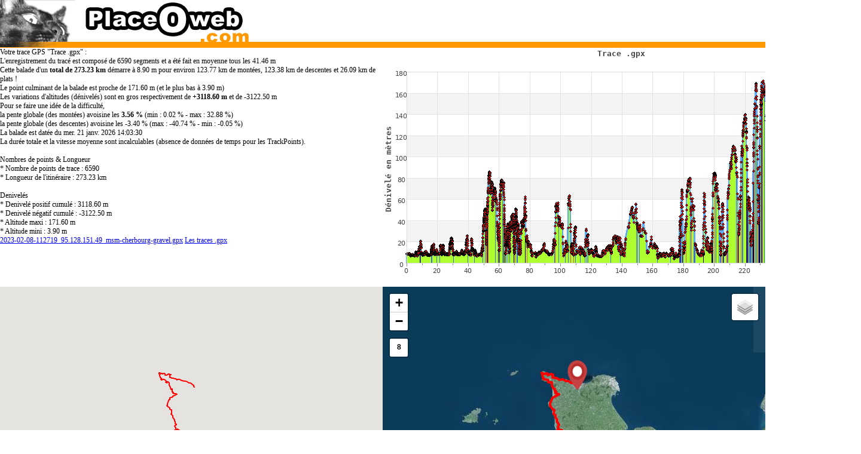

--- FILE ---
content_type: text/html; charset=UTF-8
request_url: https://www.placeoweb.com/gps/gpx/trace.php?gpx=2023-02-08-112719_95.128.151.49_msm-cherbourg-gravel.gpx
body_size: 48098
content:
<html>
<head>
<meta name="viewport" content="initial-scale=1.0, user-scalable=yes" />
<meta http-equiv="Content-Type" content="text/html; charset=utf-8">
<title>Trace .gpx : Trace .gpx (2026-01-21T14:03:30+01:00)</title>
<style>
body {
	font-family: tahoma;
	font-size: 12px;

	margin: 0px;
	padding: 0px;

/*	width: 770px; */
/*	text-align: center;		*/
}

.container {
	position: relative;
	height: 400px;
}

.left-element {
	position: absolute;
	left: 0;
	width: 50%;
/*	height: 50%;   */
}

.right-element {
	position: absolute;
	right: 0;
	width: 50%;
/*	height: 50%; */
	text-align: right; /* depends on element width */
}
</style>


<!-- <script type="text/javascript" src="http://maps.google.com/maps/api/js?sensor=false&region=FR"></script> -->
<!-- <script src="https://maps.googleapis.com/maps/api/js?key=AIzaSyDnFNs3jObio42uiVbrGzNPv4X1nygXzCA&callback=initMap" async defer></script> -->
<!-- 2024 OFF pour se concentrer sur IGN -->
<!-- ... le paragraphe suivant : -->
<script src="https://maps.googleapis.com/maps/api/js?key=AIzaSyDnFNs3jObio42uiVbrGzNPv4X1nygXzCA"></script>
<script type="text/javascript">

  function initialize() {

    var flightPlanCoordinates = [
        new google.maps.LatLng(48.63488, -1.5106),
        new google.maps.LatLng(48.63488, -1.5106),
        new google.maps.LatLng(48.63345, -1.50989),
        new google.maps.LatLng(48.63215, -1.50924),
        new google.maps.LatLng(48.62986, -1.50837),
        new google.maps.LatLng(48.6278, -1.50796),
        new google.maps.LatLng(48.62601, -1.5081),
        new google.maps.LatLng(48.62416, -1.50865),
        new google.maps.LatLng(48.62326, -1.50909),
        new google.maps.LatLng(48.62186, -1.51001),
        new google.maps.LatLng(48.62018, -1.51074),
        new google.maps.LatLng(48.61912, -1.51089),
        new google.maps.LatLng(48.61903, -1.5109),
        new google.maps.LatLng(48.61899, -1.51091),
        new google.maps.LatLng(48.61884, -1.51093),
        new google.maps.LatLng(48.61869, -1.51094),
        new google.maps.LatLng(48.61849, -1.51095),
        new google.maps.LatLng(48.61807, -1.51097),
        new google.maps.LatLng(48.61785, -1.51098),
        new google.maps.LatLng(48.61394, -1.51017),
        new google.maps.LatLng(48.61381, -1.51015),
        new google.maps.LatLng(48.61382, -1.51003),
        new google.maps.LatLng(48.61382, -1.50997),
        new google.maps.LatLng(48.61384, -1.50974),
        new google.maps.LatLng(48.6139, -1.50897),
        new google.maps.LatLng(48.61392, -1.50859),
        new google.maps.LatLng(48.61396, -1.50749),
        new google.maps.LatLng(48.61397, -1.50637),
        new google.maps.LatLng(48.61397, -1.50595),
        new google.maps.LatLng(48.61395, -1.5046),
        new google.maps.LatLng(48.61393, -1.50393),
        new google.maps.LatLng(48.61385, -1.50227),
        new google.maps.LatLng(48.61385, -1.5018),
        new google.maps.LatLng(48.61391, -1.50126),
        new google.maps.LatLng(48.61408, -1.50027),
        new google.maps.LatLng(48.61419, -1.49974),
        new google.maps.LatLng(48.61421, -1.49962),
        new google.maps.LatLng(48.61422, -1.49953),
        new google.maps.LatLng(48.61422, -1.49948),
        new google.maps.LatLng(48.61422, -1.49943),
        new google.maps.LatLng(48.61421, -1.49937),
        new google.maps.LatLng(48.6142, -1.49932),
        new google.maps.LatLng(48.61417, -1.49921),
        new google.maps.LatLng(48.6142, -1.49918),
        new google.maps.LatLng(48.61424, -1.49914),
        new google.maps.LatLng(48.61428, -1.49909),
        new google.maps.LatLng(48.61431, -1.49902),
        new google.maps.LatLng(48.61437, -1.49888),
        new google.maps.LatLng(48.6144, -1.49875),
        new google.maps.LatLng(48.61458, -1.49789),
        new google.maps.LatLng(48.6151, -1.49504),
        new google.maps.LatLng(48.61547, -1.49294),
        new google.maps.LatLng(48.61571, -1.49139),
        new google.maps.LatLng(48.61606, -1.48911),
        new google.maps.LatLng(48.61608, -1.48872),
        new google.maps.LatLng(48.61597, -1.48871),
        new google.maps.LatLng(48.61509, -1.48776),
        new google.maps.LatLng(48.61488, -1.48752),
        new google.maps.LatLng(48.61409, -1.48669),
        new google.maps.LatLng(48.61318, -1.48573),
        new google.maps.LatLng(48.61265, -1.4853),
        new google.maps.LatLng(48.61125, -1.48448),
        new google.maps.LatLng(48.61017, -1.48362),
        new google.maps.LatLng(48.60985, -1.48346),
        new google.maps.LatLng(48.60956, -1.48334),
        new google.maps.LatLng(48.60924, -1.48317),
        new google.maps.LatLng(48.60888, -1.48291),
        new google.maps.LatLng(48.60781, -1.48206),
        new google.maps.LatLng(48.60724, -1.48159),
        new google.maps.LatLng(48.60683, -1.48111),
        new google.maps.LatLng(48.60567, -1.47957),
        new google.maps.LatLng(48.60538, -1.47915),
        new google.maps.LatLng(48.60483, -1.47822),
        new google.maps.LatLng(48.60429, -1.47733),
        new google.maps.LatLng(48.60324, -1.47575),
        new google.maps.LatLng(48.60295, -1.47524),
        new google.maps.LatLng(48.60274, -1.47461),
        new google.maps.LatLng(48.60261, -1.47441),
        new google.maps.LatLng(48.60226, -1.47367),
        new google.maps.LatLng(48.60213, -1.47335),
        new google.maps.LatLng(48.60197, -1.47304),
        new google.maps.LatLng(48.60175, -1.47284),
        new google.maps.LatLng(48.60149, -1.47238),
        new google.maps.LatLng(48.60162, -1.47233),
        new google.maps.LatLng(48.60196, -1.47199),
        new google.maps.LatLng(48.60229, -1.47173),
        new google.maps.LatLng(48.60244, -1.47157),
        new google.maps.LatLng(48.60279, -1.47115),
        new google.maps.LatLng(48.60335, -1.47065),
        new google.maps.LatLng(48.60381, -1.47017),
        new google.maps.LatLng(48.60392, -1.47004),
        new google.maps.LatLng(48.60424, -1.46952),
        new google.maps.LatLng(48.60448, -1.46909),
        new google.maps.LatLng(48.60468, -1.46865),
        new google.maps.LatLng(48.60482, -1.46833),
        new google.maps.LatLng(48.60498, -1.4679),
        new google.maps.LatLng(48.60533, -1.46711),
        new google.maps.LatLng(48.60547, -1.4668),
        new google.maps.LatLng(48.60569, -1.46644),
        new google.maps.LatLng(48.60601, -1.46607),
        new google.maps.LatLng(48.60618, -1.46584),
        new google.maps.LatLng(48.60649, -1.46533),
        new google.maps.LatLng(48.60662, -1.46505),
        new google.maps.LatLng(48.60686, -1.46443),
        new google.maps.LatLng(48.60697, -1.4642),
        new google.maps.LatLng(48.60726, -1.46375),
        new google.maps.LatLng(48.60736, -1.46358),
        new google.maps.LatLng(48.6077, -1.46266),
        new google.maps.LatLng(48.60785, -1.46237),
        new google.maps.LatLng(48.60829, -1.46184),
        new google.maps.LatLng(48.6085, -1.4614),
        new google.maps.LatLng(48.60868, -1.46107),
        new google.maps.LatLng(48.60908, -1.46052),
        new google.maps.LatLng(48.60918, -1.4603),
        new google.maps.LatLng(48.6094, -1.45931),
        new google.maps.LatLng(48.60948, -1.45906),
        new google.maps.LatLng(48.60963, -1.45878),
        new google.maps.LatLng(48.61015, -1.45807),
        new google.maps.LatLng(48.61026, -1.4579),
        new google.maps.LatLng(48.61056, -1.45727),
        new google.maps.LatLng(48.61123, -1.45758),
        new google.maps.LatLng(48.61143, -1.45758),
        new google.maps.LatLng(48.61195, -1.4573),
        new google.maps.LatLng(48.61226, -1.45714),
        new google.maps.LatLng(48.61317, -1.45587),
        new google.maps.LatLng(48.61379, -1.45498),
        new google.maps.LatLng(48.61396, -1.45467),
        new google.maps.LatLng(48.61462, -1.45297),
        new google.maps.LatLng(48.61487, -1.45246),
        new google.maps.LatLng(48.61503, -1.4522),
        new google.maps.LatLng(48.61525, -1.45184),
        new google.maps.LatLng(48.61561, -1.45132),
        new google.maps.LatLng(48.61652, -1.45032),
        new google.maps.LatLng(48.61697, -1.44979),
        new google.maps.LatLng(48.61742, -1.44925),
        new google.maps.LatLng(48.61779, -1.44902),
        new google.maps.LatLng(48.61783, -1.44921),
        new google.maps.LatLng(48.61786, -1.44933),
        new google.maps.LatLng(48.61829, -1.45104),
        new google.maps.LatLng(48.61838, -1.45178),
        new google.maps.LatLng(48.61849, -1.45362),
        new google.maps.LatLng(48.61851, -1.45395),
        new google.maps.LatLng(48.61859, -1.45438),
        new google.maps.LatLng(48.6188, -1.45522),
        new google.maps.LatLng(48.61903, -1.45618),
        new google.maps.LatLng(48.61909, -1.45649),
        new google.maps.LatLng(48.61913, -1.4569),
        new google.maps.LatLng(48.61913, -1.45696),
        new google.maps.LatLng(48.61913, -1.45729),
        new google.maps.LatLng(48.61909, -1.45828),
        new google.maps.LatLng(48.61918, -1.45878),
        new google.maps.LatLng(48.6195, -1.45938),
        new google.maps.LatLng(48.62031, -1.45842),
        new google.maps.LatLng(48.62061, -1.45799),
        new google.maps.LatLng(48.6208, -1.45766),
        new google.maps.LatLng(48.62096, -1.45731),
        new google.maps.LatLng(48.62107, -1.45699),
        new google.maps.LatLng(48.6212, -1.45659),
        new google.maps.LatLng(48.62126, -1.45635),
        new google.maps.LatLng(48.62133, -1.45607),
        new google.maps.LatLng(48.62172, -1.45433),
        new google.maps.LatLng(48.6218, -1.45401),
        new google.maps.LatLng(48.62187, -1.45382),
        new google.maps.LatLng(48.62236, -1.45277),
        new google.maps.LatLng(48.62246, -1.45249),
        new google.maps.LatLng(48.62252, -1.45217),
        new google.maps.LatLng(48.62269, -1.45099),
        new google.maps.LatLng(48.62273, -1.45076),
        new google.maps.LatLng(48.62288, -1.44974),
        new google.maps.LatLng(48.62297, -1.44966),
        new google.maps.LatLng(48.62297, -1.44966),
        new google.maps.LatLng(48.62303, -1.44951),
        new google.maps.LatLng(48.62316, -1.44925),
        new google.maps.LatLng(48.62346, -1.44874),
        new google.maps.LatLng(48.6238, -1.44826),
        new google.maps.LatLng(48.62413, -1.44784),
        new google.maps.LatLng(48.62444, -1.44745),
        new google.maps.LatLng(48.62479, -1.4471),
        new google.maps.LatLng(48.6251, -1.44682),
        new google.maps.LatLng(48.62576, -1.44627),
        new google.maps.LatLng(48.62651, -1.44563),
        new google.maps.LatLng(48.62671, -1.44542),
        new google.maps.LatLng(48.62687, -1.44519),
        new google.maps.LatLng(48.62759, -1.44394),
        new google.maps.LatLng(48.62816, -1.44282),
        new google.maps.LatLng(48.6288, -1.44144),
        new google.maps.LatLng(48.62899, -1.44114),
        new google.maps.LatLng(48.62925, -1.44066),
        new google.maps.LatLng(48.62957, -1.44014),
        new google.maps.LatLng(48.62984, -1.43965),
        new google.maps.LatLng(48.63001, -1.43928),
        new google.maps.LatLng(48.6302, -1.43877),
        new google.maps.LatLng(48.63047, -1.43804),
        new google.maps.LatLng(48.63092, -1.43681),
        new google.maps.LatLng(48.63103, -1.43644),
        new google.maps.LatLng(48.63112, -1.43625),
        new google.maps.LatLng(48.63099, -1.43606),
        new google.maps.LatLng(48.63071, -1.43567),
        new google.maps.LatLng(48.63031, -1.43521),
        new google.maps.LatLng(48.63026, -1.4352),
        new google.maps.LatLng(48.63027, -1.43516),
        new google.maps.LatLng(48.63026, -1.43513),
        new google.maps.LatLng(48.63025, -1.43509),
        new google.maps.LatLng(48.63039, -1.43484),
        new google.maps.LatLng(48.63049, -1.43459),
        new google.maps.LatLng(48.63054, -1.43439),
        new google.maps.LatLng(48.63062, -1.43404),
        new google.maps.LatLng(48.63084, -1.43345),
        new google.maps.LatLng(48.63093, -1.43325),
        new google.maps.LatLng(48.63107, -1.43297),
        new google.maps.LatLng(48.63149, -1.43248),
        new google.maps.LatLng(48.63167, -1.43222),
        new google.maps.LatLng(48.63184, -1.43192),
        new google.maps.LatLng(48.63203, -1.43153),
        new google.maps.LatLng(48.63223, -1.43101),
        new google.maps.LatLng(48.63247, -1.43053),
        new google.maps.LatLng(48.63259, -1.43036),
        new google.maps.LatLng(48.63275, -1.43005),
        new google.maps.LatLng(48.63311, -1.42957),
        new google.maps.LatLng(48.63371, -1.42851),
        new google.maps.LatLng(48.63386, -1.42844),
        new google.maps.LatLng(48.63434, -1.42779),
        new google.maps.LatLng(48.63442, -1.42777),
        new google.maps.LatLng(48.63446, -1.42778),
        new google.maps.LatLng(48.6345, -1.42789),
        new google.maps.LatLng(48.63462, -1.42814),
        new google.maps.LatLng(48.6348, -1.42846),
        new google.maps.LatLng(48.63515, -1.42907),
        new google.maps.LatLng(48.63518, -1.42911),
        new google.maps.LatLng(48.63523, -1.42914),
        new google.maps.LatLng(48.63528, -1.42916),
        new google.maps.LatLng(48.63542, -1.42901),
        new google.maps.LatLng(48.63559, -1.42881),
        new google.maps.LatLng(48.63578, -1.42859),
        new google.maps.LatLng(48.63589, -1.42848),
        new google.maps.LatLng(48.63604, -1.42834),
        new google.maps.LatLng(48.6361, -1.42827),
        new google.maps.LatLng(48.63621, -1.42812),
        new google.maps.LatLng(48.63659, -1.42757),
        new google.maps.LatLng(48.63691, -1.4271),
        new google.maps.LatLng(48.63705, -1.42688),
        new google.maps.LatLng(48.63723, -1.4266),
        new google.maps.LatLng(48.63731, -1.42644),
        new google.maps.LatLng(48.63737, -1.42626),
        new google.maps.LatLng(48.63739, -1.4262),
        new google.maps.LatLng(48.6374, -1.4261),
        new google.maps.LatLng(48.63742, -1.42608),
        new google.maps.LatLng(48.63748, -1.42601),
        new google.maps.LatLng(48.63762, -1.4258),
        new google.maps.LatLng(48.63779, -1.42556),
        new google.maps.LatLng(48.63794, -1.42538),
        new google.maps.LatLng(48.63812, -1.42519),
        new google.maps.LatLng(48.63845, -1.42485),
        new google.maps.LatLng(48.63857, -1.42473),
        new google.maps.LatLng(48.63863, -1.42467),
        new google.maps.LatLng(48.63868, -1.42459),
        new google.maps.LatLng(48.63872, -1.42452),
        new google.maps.LatLng(48.63874, -1.42445),
        new google.maps.LatLng(48.63874, -1.42436),
        new google.maps.LatLng(48.63874, -1.42435),
        new google.maps.LatLng(48.63874, -1.42419),
        new google.maps.LatLng(48.63874, -1.42411),
        new google.maps.LatLng(48.63874, -1.42402),
        new google.maps.LatLng(48.63876, -1.42393),
        new google.maps.LatLng(48.63877, -1.42386),
        new google.maps.LatLng(48.6388, -1.42378),
        new google.maps.LatLng(48.63883, -1.4237),
        new google.maps.LatLng(48.63886, -1.42362),
        new google.maps.LatLng(48.6389, -1.42353),
        new google.maps.LatLng(48.63896, -1.42341),
        new google.maps.LatLng(48.639, -1.42334),
        new google.maps.LatLng(48.63905, -1.42326),
        new google.maps.LatLng(48.63913, -1.42314),
        new google.maps.LatLng(48.63921, -1.42305),
        new google.maps.LatLng(48.63985, -1.42229),
        new google.maps.LatLng(48.63995, -1.42216),
        new google.maps.LatLng(48.64002, -1.42207),
        new google.maps.LatLng(48.64007, -1.42198),
        new google.maps.LatLng(48.64011, -1.42187),
        new google.maps.LatLng(48.63997, -1.42182),
        new google.maps.LatLng(48.63976, -1.42171),
        new google.maps.LatLng(48.63957, -1.42162),
        new google.maps.LatLng(48.63946, -1.42155),
        new google.maps.LatLng(48.63934, -1.42148),
        new google.maps.LatLng(48.63906, -1.42128),
        new google.maps.LatLng(48.63875, -1.42106),
        new google.maps.LatLng(48.63858, -1.42093),
        new google.maps.LatLng(48.63846, -1.42081),
        new google.maps.LatLng(48.63839, -1.42074),
        new google.maps.LatLng(48.6383, -1.42063),
        new google.maps.LatLng(48.63816, -1.42038),
        new google.maps.LatLng(48.63799, -1.42004),
        new google.maps.LatLng(48.63792, -1.41986),
        new google.maps.LatLng(48.63785, -1.41964),
        new google.maps.LatLng(48.63775, -1.41927),
        new google.maps.LatLng(48.6377, -1.41903),
        new google.maps.LatLng(48.63765, -1.4187),
        new google.maps.LatLng(48.63762, -1.41836),
        new google.maps.LatLng(48.63761, -1.41807),
        new google.maps.LatLng(48.63761, -1.41772),
        new google.maps.LatLng(48.63763, -1.41713),
        new google.maps.LatLng(48.63767, -1.41632),
        new google.maps.LatLng(48.6377, -1.41595),
        new google.maps.LatLng(48.63771, -1.41584),
        new google.maps.LatLng(48.63776, -1.41557),
        new google.maps.LatLng(48.63777, -1.41548),
        new google.maps.LatLng(48.63783, -1.41521),
        new google.maps.LatLng(48.638, -1.41435),
        new google.maps.LatLng(48.63813, -1.41371),
        new google.maps.LatLng(48.63834, -1.41264),
        new google.maps.LatLng(48.63853, -1.41166),
        new google.maps.LatLng(48.63881, -1.41025),
        new google.maps.LatLng(48.6389, -1.40978),
        new google.maps.LatLng(48.63897, -1.40938),
        new google.maps.LatLng(48.63901, -1.40905),
        new google.maps.LatLng(48.63907, -1.40864),
        new google.maps.LatLng(48.63913, -1.40814),
        new google.maps.LatLng(48.63921, -1.40756),
        new google.maps.LatLng(48.63929, -1.40697),
        new google.maps.LatLng(48.63932, -1.40673),
        new google.maps.LatLng(48.63937, -1.40632),
        new google.maps.LatLng(48.63941, -1.40598),
        new google.maps.LatLng(48.63945, -1.40548),
        new google.maps.LatLng(48.63948, -1.40518),
        new google.maps.LatLng(48.63952, -1.40488),
        new google.maps.LatLng(48.63954, -1.40465),
        new google.maps.LatLng(48.6396, -1.40423),
        new google.maps.LatLng(48.63964, -1.40402),
        new google.maps.LatLng(48.63971, -1.40361),
        new google.maps.LatLng(48.63975, -1.40342),
        new google.maps.LatLng(48.63978, -1.40329),
        new google.maps.LatLng(48.63981, -1.40315),
        new google.maps.LatLng(48.63985, -1.403),
        new google.maps.LatLng(48.6399, -1.40277),
        new google.maps.LatLng(48.63996, -1.40252),
        new google.maps.LatLng(48.64, -1.40235),
        new google.maps.LatLng(48.64003, -1.40216),
        new google.maps.LatLng(48.64007, -1.40189),
        new google.maps.LatLng(48.64009, -1.40171),
        new google.maps.LatLng(48.64013, -1.40147),
        new google.maps.LatLng(48.64017, -1.40129),
        new google.maps.LatLng(48.64021, -1.4011),
        new google.maps.LatLng(48.64028, -1.40082),
        new google.maps.LatLng(48.64035, -1.40051),
        new google.maps.LatLng(48.6404, -1.4003),
        new google.maps.LatLng(48.64044, -1.40013),
        new google.maps.LatLng(48.64049, -1.39997),
        new google.maps.LatLng(48.64055, -1.39977),
        new google.maps.LatLng(48.64065, -1.3995),
        new google.maps.LatLng(48.64072, -1.39933),
        new google.maps.LatLng(48.64078, -1.39918),
        new google.maps.LatLng(48.64086, -1.39903),
        new google.maps.LatLng(48.64097, -1.39881),
        new google.maps.LatLng(48.64123, -1.39833),
        new google.maps.LatLng(48.64134, -1.39813),
        new google.maps.LatLng(48.64141, -1.39803),
        new google.maps.LatLng(48.64147, -1.39794),
        new google.maps.LatLng(48.64153, -1.39787),
        new google.maps.LatLng(48.64162, -1.39778),
        new google.maps.LatLng(48.64173, -1.39767),
        new google.maps.LatLng(48.6419, -1.3975),
        new google.maps.LatLng(48.64213, -1.39728),
        new google.maps.LatLng(48.64226, -1.39718),
        new google.maps.LatLng(48.64229, -1.39717),
        new google.maps.LatLng(48.64242, -1.39711),
        new google.maps.LatLng(48.6425, -1.39707),
        new google.maps.LatLng(48.64259, -1.39701),
        new google.maps.LatLng(48.64278, -1.39689),
        new google.maps.LatLng(48.64294, -1.39678),
        new google.maps.LatLng(48.64303, -1.39672),
        new google.maps.LatLng(48.64315, -1.39662),
        new google.maps.LatLng(48.64323, -1.39656),
        new google.maps.LatLng(48.64331, -1.39648),
        new google.maps.LatLng(48.64339, -1.39638),
        new google.maps.LatLng(48.64344, -1.39632),
        new google.maps.LatLng(48.64352, -1.39621),
        new google.maps.LatLng(48.64358, -1.39611),
        new google.maps.LatLng(48.64365, -1.39597),
        new google.maps.LatLng(48.6437, -1.39586),
        new google.maps.LatLng(48.64387, -1.39553),
        new google.maps.LatLng(48.644, -1.39531),
        new google.maps.LatLng(48.64405, -1.39521),
        new google.maps.LatLng(48.6441, -1.39508),
        new google.maps.LatLng(48.64413, -1.39499),
        new google.maps.LatLng(48.64417, -1.39488),
        new google.maps.LatLng(48.64421, -1.39473),
        new google.maps.LatLng(48.6443, -1.39434),
        new google.maps.LatLng(48.64433, -1.39421),
        new google.maps.LatLng(48.64436, -1.39404),
        new google.maps.LatLng(48.64438, -1.39384),
        new google.maps.LatLng(48.64439, -1.39372),
        new google.maps.LatLng(48.64444, -1.39366),
        new google.maps.LatLng(48.64447, -1.3936),
        new google.maps.LatLng(48.6445, -1.3935),
        new google.maps.LatLng(48.64454, -1.39326),
        new google.maps.LatLng(48.64456, -1.3931),
        new google.maps.LatLng(48.64457, -1.39297),
        new google.maps.LatLng(48.64457, -1.39277),
        new google.maps.LatLng(48.64457, -1.39265),
        new google.maps.LatLng(48.64459, -1.39253),
        new google.maps.LatLng(48.6446, -1.39245),
        new google.maps.LatLng(48.64463, -1.39234),
        new google.maps.LatLng(48.64465, -1.39223),
        new google.maps.LatLng(48.64466, -1.39215),
        new google.maps.LatLng(48.64467, -1.392),
        new google.maps.LatLng(48.64465, -1.39186),
        new google.maps.LatLng(48.64464, -1.39172),
        new google.maps.LatLng(48.64462, -1.39156),
        new google.maps.LatLng(48.64459, -1.3914),
        new google.maps.LatLng(48.64458, -1.39128),
        new google.maps.LatLng(48.64455, -1.39113),
        new google.maps.LatLng(48.64453, -1.391),
        new google.maps.LatLng(48.6445, -1.39086),
        new google.maps.LatLng(48.64446, -1.39065),
        new google.maps.LatLng(48.64444, -1.39049),
        new google.maps.LatLng(48.64442, -1.39027),
        new google.maps.LatLng(48.64439, -1.39008),
        new google.maps.LatLng(48.64437, -1.38991),
        new google.maps.LatLng(48.64435, -1.38971),
        new google.maps.LatLng(48.64432, -1.38952),
        new google.maps.LatLng(48.6443, -1.38942),
        new google.maps.LatLng(48.64428, -1.38932),
        new google.maps.LatLng(48.64426, -1.38923),
        new google.maps.LatLng(48.64423, -1.38912),
        new google.maps.LatLng(48.64419, -1.38901),
        new google.maps.LatLng(48.64417, -1.38893),
        new google.maps.LatLng(48.64415, -1.38884),
        new google.maps.LatLng(48.64412, -1.38876),
        new google.maps.LatLng(48.64409, -1.38869),
        new google.maps.LatLng(48.64406, -1.38863),
        new google.maps.LatLng(48.64402, -1.38857),
        new google.maps.LatLng(48.64399, -1.38852),
        new google.maps.LatLng(48.64394, -1.38847),
        new google.maps.LatLng(48.64386, -1.38841),
        new google.maps.LatLng(48.64379, -1.38838),
        new google.maps.LatLng(48.64365, -1.38832),
        new google.maps.LatLng(48.64359, -1.3883),
        new google.maps.LatLng(48.6435, -1.38828),
        new google.maps.LatLng(48.64345, -1.38827),
        new google.maps.LatLng(48.64341, -1.38824),
        new google.maps.LatLng(48.64338, -1.3882),
        new google.maps.LatLng(48.64329, -1.38805),
        new google.maps.LatLng(48.64323, -1.38796),
        new google.maps.LatLng(48.64316, -1.38787),
        new google.maps.LatLng(48.64307, -1.38776),
        new google.maps.LatLng(48.64298, -1.38765),
        new google.maps.LatLng(48.64289, -1.38754),
        new google.maps.LatLng(48.6428, -1.38742),
        new google.maps.LatLng(48.64272, -1.3873),
        new google.maps.LatLng(48.64261, -1.38711),
        new google.maps.LatLng(48.64247, -1.38688),
        new google.maps.LatLng(48.64244, -1.38684),
        new google.maps.LatLng(48.64238, -1.38684),
        new google.maps.LatLng(48.64232, -1.38673),
        new google.maps.LatLng(48.64218, -1.38653),
        new google.maps.LatLng(48.64203, -1.38632),
        new google.maps.LatLng(48.64182, -1.38606),
        new google.maps.LatLng(48.64161, -1.3858),
        new google.maps.LatLng(48.64137, -1.38551),
        new google.maps.LatLng(48.64123, -1.38534),
        new google.maps.LatLng(48.64106, -1.38513),
        new google.maps.LatLng(48.64087, -1.38491),
        new google.maps.LatLng(48.64069, -1.3847),
        new google.maps.LatLng(48.64055, -1.38452),
        new google.maps.LatLng(48.64035, -1.38422),
        new google.maps.LatLng(48.64029, -1.38407),
        new google.maps.LatLng(48.64022, -1.38384),
        new google.maps.LatLng(48.64013, -1.38318),
        new google.maps.LatLng(48.63989, -1.38108),
        new google.maps.LatLng(48.63984, -1.38066),
        new google.maps.LatLng(48.63978, -1.38044),
        new google.maps.LatLng(48.63965, -1.38019),
        new google.maps.LatLng(48.63952, -1.38004),
        new google.maps.LatLng(48.63964, -1.37981),
        new google.maps.LatLng(48.63981, -1.3795),
        new google.maps.LatLng(48.63998, -1.37921),
        new google.maps.LatLng(48.64008, -1.37905),
        new google.maps.LatLng(48.6403, -1.37874),
        new google.maps.LatLng(48.64055, -1.37838),
        new google.maps.LatLng(48.64077, -1.37808),
        new google.maps.LatLng(48.6409, -1.37789),
        new google.maps.LatLng(48.641, -1.37772),
        new google.maps.LatLng(48.64111, -1.3775),
        new google.maps.LatLng(48.64119, -1.37736),
        new google.maps.LatLng(48.6413, -1.37711),
        new google.maps.LatLng(48.64168, -1.37632),
        new google.maps.LatLng(48.64179, -1.37608),
        new google.maps.LatLng(48.64186, -1.37596),
        new google.maps.LatLng(48.64194, -1.37586),
        new google.maps.LatLng(48.64202, -1.37579),
        new google.maps.LatLng(48.64229, -1.37559),
        new google.maps.LatLng(48.64248, -1.37544),
        new google.maps.LatLng(48.64255, -1.37536),
        new google.maps.LatLng(48.64259, -1.37528),
        new google.maps.LatLng(48.64261, -1.37521),
        new google.maps.LatLng(48.64262, -1.37515),
        new google.maps.LatLng(48.64261, -1.37508),
        new google.maps.LatLng(48.6426, -1.375),
        new google.maps.LatLng(48.64258, -1.37486),
        new google.maps.LatLng(48.64253, -1.37454),
        new google.maps.LatLng(48.64246, -1.37423),
        new google.maps.LatLng(48.64241, -1.37402),
        new google.maps.LatLng(48.64234, -1.37377),
        new google.maps.LatLng(48.64227, -1.37354),
        new google.maps.LatLng(48.64221, -1.37339),
        new google.maps.LatLng(48.64209, -1.37309),
        new google.maps.LatLng(48.64202, -1.3729),
        new google.maps.LatLng(48.64193, -1.37262),
        new google.maps.LatLng(48.64184, -1.37225),
        new google.maps.LatLng(48.64175, -1.37177),
        new google.maps.LatLng(48.6417, -1.37157),
        new google.maps.LatLng(48.64165, -1.37133),
        new google.maps.LatLng(48.64162, -1.37125),
        new google.maps.LatLng(48.64156, -1.37107),
        new google.maps.LatLng(48.64144, -1.37071),
        new google.maps.LatLng(48.64137, -1.37052),
        new google.maps.LatLng(48.64133, -1.37037),
        new google.maps.LatLng(48.64128, -1.37018),
        new google.maps.LatLng(48.64115, -1.36953),
        new google.maps.LatLng(48.64102, -1.36902),
        new google.maps.LatLng(48.64094, -1.36875),
        new google.maps.LatLng(48.64087, -1.36852),
        new google.maps.LatLng(48.64082, -1.36841),
        new google.maps.LatLng(48.64076, -1.36832),
        new google.maps.LatLng(48.6407, -1.36828),
        new google.maps.LatLng(48.64062, -1.36824),
        new google.maps.LatLng(48.64053, -1.36821),
        new google.maps.LatLng(48.64028, -1.36817),
        new google.maps.LatLng(48.64011, -1.36815),
        new google.maps.LatLng(48.63988, -1.36813),
        new google.maps.LatLng(48.63973, -1.3681),
        new google.maps.LatLng(48.63958, -1.36807),
        new google.maps.LatLng(48.63877, -1.36784),
        new google.maps.LatLng(48.63861, -1.36781),
        new google.maps.LatLng(48.63812, -1.36772),
        new google.maps.LatLng(48.63803, -1.36771),
        new google.maps.LatLng(48.63798, -1.36772),
        new google.maps.LatLng(48.63794, -1.36773),
        new google.maps.LatLng(48.63791, -1.36775),
        new google.maps.LatLng(48.63787, -1.36779),
        new google.maps.LatLng(48.63784, -1.36785),
        new google.maps.LatLng(48.63774, -1.3681),
        new google.maps.LatLng(48.63733, -1.36756),
        new google.maps.LatLng(48.63713, -1.3673),
        new google.maps.LatLng(48.63712, -1.36719),
        new google.maps.LatLng(48.63707, -1.36686),
        new google.maps.LatLng(48.63686, -1.36673),
        new google.maps.LatLng(48.63678, -1.3669),
        new google.maps.LatLng(48.63663, -1.36678),
        new google.maps.LatLng(48.63644, -1.36658),
        new google.maps.LatLng(48.6358, -1.36589),
        new google.maps.LatLng(48.63567, -1.36576),
        new google.maps.LatLng(48.63547, -1.3656),
        new google.maps.LatLng(48.63532, -1.36546),
        new google.maps.LatLng(48.63519, -1.36533),
        new google.maps.LatLng(48.63506, -1.3652),
        new google.maps.LatLng(48.63492, -1.36498),
        new google.maps.LatLng(48.6347, -1.36451),
        new google.maps.LatLng(48.63458, -1.36419),
        new google.maps.LatLng(48.63445, -1.36378),
        new google.maps.LatLng(48.63439, -1.36359),
        new google.maps.LatLng(48.63432, -1.36326),
        new google.maps.LatLng(48.63428, -1.36292),
        new google.maps.LatLng(48.63427, -1.36275),
        new google.maps.LatLng(48.63426, -1.36257),
        new google.maps.LatLng(48.63425, -1.36181),
        new google.maps.LatLng(48.63425, -1.36131),
        new google.maps.LatLng(48.63425, -1.361),
        new google.maps.LatLng(48.63426, -1.36075),
        new google.maps.LatLng(48.63428, -1.36041),
        new google.maps.LatLng(48.63429, -1.36029),
        new google.maps.LatLng(48.63429, -1.36021),
        new google.maps.LatLng(48.63427, -1.36006),
        new google.maps.LatLng(48.6342, -1.3597),
        new google.maps.LatLng(48.63414, -1.35943),
        new google.maps.LatLng(48.63402, -1.35902),
        new google.maps.LatLng(48.63392, -1.35865),
        new google.maps.LatLng(48.63377, -1.35826),
        new google.maps.LatLng(48.63362, -1.35774),
        new google.maps.LatLng(48.63354, -1.35757),
        new google.maps.LatLng(48.63347, -1.35745),
        new google.maps.LatLng(48.63337, -1.35731),
        new google.maps.LatLng(48.6333, -1.35719),
        new google.maps.LatLng(48.63322, -1.357),
        new google.maps.LatLng(48.63316, -1.35685),
        new google.maps.LatLng(48.63306, -1.35637),
        new google.maps.LatLng(48.63305, -1.3562),
        new google.maps.LatLng(48.633, -1.35605),
        new google.maps.LatLng(48.6329, -1.35576),
        new google.maps.LatLng(48.63274, -1.35539),
        new google.maps.LatLng(48.63262, -1.35517),
        new google.maps.LatLng(48.63256, -1.35509),
        new google.maps.LatLng(48.63249, -1.35504),
        new google.maps.LatLng(48.63241, -1.35498),
        new google.maps.LatLng(48.63238, -1.35494),
        new google.maps.LatLng(48.63233, -1.35486),
        new google.maps.LatLng(48.6322, -1.35462),
        new google.maps.LatLng(48.63211, -1.35446),
        new google.maps.LatLng(48.63206, -1.35437),
        new google.maps.LatLng(48.63202, -1.35433),
        new google.maps.LatLng(48.63193, -1.35426),
        new google.maps.LatLng(48.63191, -1.35397),
        new google.maps.LatLng(48.6319, -1.35374),
        new google.maps.LatLng(48.63186, -1.35355),
        new google.maps.LatLng(48.6318, -1.35337),
        new google.maps.LatLng(48.63176, -1.35325),
        new google.maps.LatLng(48.63168, -1.35312),
        new google.maps.LatLng(48.6315, -1.35283),
        new google.maps.LatLng(48.63146, -1.35276),
        new google.maps.LatLng(48.63141, -1.35255),
        new google.maps.LatLng(48.63133, -1.35212),
        new google.maps.LatLng(48.63131, -1.35205),
        new google.maps.LatLng(48.63127, -1.35196),
        new google.maps.LatLng(48.63128, -1.35191),
        new google.maps.LatLng(48.63128, -1.3513),
        new google.maps.LatLng(48.63128, -1.35121),
        new google.maps.LatLng(48.63132, -1.3511),
        new google.maps.LatLng(48.63132, -1.35105),
        new google.maps.LatLng(48.63131, -1.35061),
        new google.maps.LatLng(48.63261, -1.35064),
        new google.maps.LatLng(48.63261, -1.35077),
        new google.maps.LatLng(48.63266, -1.35127),
        new google.maps.LatLng(48.63266, -1.35128),
        new google.maps.LatLng(48.63269, -1.35156),
        new google.maps.LatLng(48.63273, -1.3522),
        new google.maps.LatLng(48.63273, -1.35254),
        new google.maps.LatLng(48.63275, -1.35268),
        new google.maps.LatLng(48.6328, -1.35283),
        new google.maps.LatLng(48.63287, -1.3529),
        new google.maps.LatLng(48.63297, -1.35294),
        new google.maps.LatLng(48.63308, -1.35296),
        new google.maps.LatLng(48.63317, -1.35298),
        new google.maps.LatLng(48.63327, -1.35305),
        new google.maps.LatLng(48.63339, -1.35322),
        new google.maps.LatLng(48.63367, -1.3538),
        new google.maps.LatLng(48.63396, -1.35435),
        new google.maps.LatLng(48.63427, -1.35494),
        new google.maps.LatLng(48.63457, -1.35547),
        new google.maps.LatLng(48.63479, -1.35586),
        new google.maps.LatLng(48.63499, -1.35627),
        new google.maps.LatLng(48.63529, -1.35699),
        new google.maps.LatLng(48.6355, -1.35747),
        new google.maps.LatLng(48.63561, -1.35769),
        new google.maps.LatLng(48.63571, -1.35783),
        new google.maps.LatLng(48.6358, -1.35794),
        new google.maps.LatLng(48.6359, -1.35802),
        new google.maps.LatLng(48.63602, -1.3581),
        new google.maps.LatLng(48.6364, -1.35838),
        new google.maps.LatLng(48.63681, -1.3586),
        new google.maps.LatLng(48.63737, -1.35887),
        new google.maps.LatLng(48.63787, -1.35912),
        new google.maps.LatLng(48.63809, -1.35926),
        new google.maps.LatLng(48.63869, -1.35976),
        new google.maps.LatLng(48.63931, -1.36027),
        new google.maps.LatLng(48.63985, -1.36065),
        new google.maps.LatLng(48.64015, -1.36088),
        new google.maps.LatLng(48.6402, -1.36092),
        new google.maps.LatLng(48.64022, -1.36091),
        new google.maps.LatLng(48.64025, -1.36089),
        new google.maps.LatLng(48.64029, -1.36081),
        new google.maps.LatLng(48.64084, -1.35947),
        new google.maps.LatLng(48.64115, -1.35879),
        new google.maps.LatLng(48.64131, -1.3583),
        new google.maps.LatLng(48.64175, -1.35708),
        new google.maps.LatLng(48.64181, -1.35687),
        new google.maps.LatLng(48.64184, -1.35676),
        new google.maps.LatLng(48.6421, -1.35678),
        new google.maps.LatLng(48.64234, -1.35681),
        new google.maps.LatLng(48.64241, -1.3568),
        new google.maps.LatLng(48.64248, -1.35676),
        new google.maps.LatLng(48.64257, -1.35666),
        new google.maps.LatLng(48.64265, -1.35656),
        new google.maps.LatLng(48.64275, -1.35676),
        new google.maps.LatLng(48.64307, -1.35746),
        new google.maps.LatLng(48.64337, -1.35797),
        new google.maps.LatLng(48.64376, -1.35848),
        new google.maps.LatLng(48.64416, -1.35899),
        new google.maps.LatLng(48.64444, -1.35936),
        new google.maps.LatLng(48.6445, -1.35944),
        new google.maps.LatLng(48.64457, -1.35957),
        new google.maps.LatLng(48.64464, -1.35976),
        new google.maps.LatLng(48.64478, -1.36012),
        new google.maps.LatLng(48.64484, -1.3603),
        new google.maps.LatLng(48.64488, -1.36043),
        new google.maps.LatLng(48.64511, -1.36106),
        new google.maps.LatLng(48.64532, -1.36182),
        new google.maps.LatLng(48.64549, -1.3625),
        new google.maps.LatLng(48.64561, -1.3629),
        new google.maps.LatLng(48.6457, -1.36305),
        new google.maps.LatLng(48.64571, -1.36306),
        new google.maps.LatLng(48.64587, -1.36319),
        new google.maps.LatLng(48.64597, -1.36326),
        new google.maps.LatLng(48.64612, -1.36333),
        new google.maps.LatLng(48.64646, -1.36346),
        new google.maps.LatLng(48.64688, -1.36364),
        new google.maps.LatLng(48.647, -1.36371),
        new google.maps.LatLng(48.64706, -1.36378),
        new google.maps.LatLng(48.64714, -1.3637),
        new google.maps.LatLng(48.6473, -1.36352),
        new google.maps.LatLng(48.64749, -1.36326),
        new google.maps.LatLng(48.64763, -1.36304),
        new google.maps.LatLng(48.64777, -1.36273),
        new google.maps.LatLng(48.64792, -1.36285),
        new google.maps.LatLng(48.64837, -1.36305),
        new google.maps.LatLng(48.64871, -1.36325),
        new google.maps.LatLng(48.64891, -1.36336),
        new google.maps.LatLng(48.649, -1.36342),
        new google.maps.LatLng(48.64905, -1.36346),
        new google.maps.LatLng(48.64911, -1.36352),
        new google.maps.LatLng(48.64918, -1.36362),
        new google.maps.LatLng(48.64933, -1.36386),
        new google.maps.LatLng(48.64942, -1.364),
        new google.maps.LatLng(48.64946, -1.36404),
        new google.maps.LatLng(48.6495, -1.36409),
        new google.maps.LatLng(48.64953, -1.36413),
        new google.maps.LatLng(48.64956, -1.36415),
        new google.maps.LatLng(48.64959, -1.36416),
        new google.maps.LatLng(48.6496, -1.36416),
        new google.maps.LatLng(48.64977, -1.36421),
        new google.maps.LatLng(48.64997, -1.36425),
        new google.maps.LatLng(48.65023, -1.36428),
        new google.maps.LatLng(48.6505, -1.36432),
        new google.maps.LatLng(48.65075, -1.36435),
        new google.maps.LatLng(48.65089, -1.36438),
        new google.maps.LatLng(48.65098, -1.36441),
        new google.maps.LatLng(48.65103, -1.36445),
        new google.maps.LatLng(48.65109, -1.36448),
        new google.maps.LatLng(48.6511, -1.36451),
        new google.maps.LatLng(48.65111, -1.36453),
        new google.maps.LatLng(48.65112, -1.36454),
        new google.maps.LatLng(48.65114, -1.36455),
        new google.maps.LatLng(48.65117, -1.36455),
        new google.maps.LatLng(48.65117, -1.36472),
        new google.maps.LatLng(48.65118, -1.36488),
        new google.maps.LatLng(48.65118, -1.36503),
        new google.maps.LatLng(48.65117, -1.36525),
        new google.maps.LatLng(48.65116, -1.3656),
        new google.maps.LatLng(48.65111, -1.36624),
        new google.maps.LatLng(48.6511, -1.36642),
        new google.maps.LatLng(48.65108, -1.36661),
        new google.maps.LatLng(48.65108, -1.36663),
        new google.maps.LatLng(48.65107, -1.36684),
        new google.maps.LatLng(48.65098, -1.36724),
        new google.maps.LatLng(48.65075, -1.36815),
        new google.maps.LatLng(48.65059, -1.3688),
        new google.maps.LatLng(48.65052, -1.36901),
        new google.maps.LatLng(48.65049, -1.36912),
        new google.maps.LatLng(48.65047, -1.36922),
        new google.maps.LatLng(48.65043, -1.36948),
        new google.maps.LatLng(48.65034, -1.3695),
        new google.maps.LatLng(48.65021, -1.36954),
        new google.maps.LatLng(48.65001, -1.36958),
        new google.maps.LatLng(48.64968, -1.36965),
        new google.maps.LatLng(48.64947, -1.36969),
        new google.maps.LatLng(48.64925, -1.36972),
        new google.maps.LatLng(48.64913, -1.36973),
        new google.maps.LatLng(48.64891, -1.36973),
        new google.maps.LatLng(48.64866, -1.36972),
        new google.maps.LatLng(48.64842, -1.3697),
        new google.maps.LatLng(48.64821, -1.3697),
        new google.maps.LatLng(48.64798, -1.36969),
        new google.maps.LatLng(48.64783, -1.36969),
        new google.maps.LatLng(48.64764, -1.36971),
        new google.maps.LatLng(48.64733, -1.3698),
        new google.maps.LatLng(48.64725, -1.36984),
        new google.maps.LatLng(48.64714, -1.36991),
        new google.maps.LatLng(48.64695, -1.37),
        new google.maps.LatLng(48.64675, -1.37009),
        new google.maps.LatLng(48.64658, -1.37015),
        new google.maps.LatLng(48.64649, -1.37021),
        new google.maps.LatLng(48.64645, -1.37034),
        new google.maps.LatLng(48.64644, -1.37057),
        new google.maps.LatLng(48.64644, -1.37084),
        new google.maps.LatLng(48.64646, -1.37149),
        new google.maps.LatLng(48.64648, -1.37221),
        new google.maps.LatLng(48.6465, -1.37257),
        new google.maps.LatLng(48.64653, -1.37281),
        new google.maps.LatLng(48.64655, -1.37298),
        new google.maps.LatLng(48.64657, -1.37314),
        new google.maps.LatLng(48.64661, -1.37332),
        new google.maps.LatLng(48.64666, -1.37348),
        new google.maps.LatLng(48.64675, -1.37369),
        new google.maps.LatLng(48.64682, -1.37383),
        new google.maps.LatLng(48.64691, -1.37396),
        new google.maps.LatLng(48.647, -1.37406),
        new google.maps.LatLng(48.64717, -1.37422),
        new google.maps.LatLng(48.64739, -1.37439),
        new google.maps.LatLng(48.64761, -1.37455),
        new google.maps.LatLng(48.648, -1.37477),
        new google.maps.LatLng(48.64818, -1.37491),
        new google.maps.LatLng(48.64836, -1.37505),
        new google.maps.LatLng(48.64848, -1.37516),
        new google.maps.LatLng(48.64861, -1.37528),
        new google.maps.LatLng(48.64887, -1.3755),
        new google.maps.LatLng(48.64897, -1.37564),
        new google.maps.LatLng(48.64912, -1.37584),
        new google.maps.LatLng(48.64914, -1.37586),
        new google.maps.LatLng(48.64934, -1.37613),
        new google.maps.LatLng(48.64942, -1.37622),
        new google.maps.LatLng(48.64949, -1.37629),
        new google.maps.LatLng(48.64972, -1.37647),
        new google.maps.LatLng(48.64995, -1.37664),
        new google.maps.LatLng(48.65017, -1.37686),
        new google.maps.LatLng(48.65024, -1.37695),
        new google.maps.LatLng(48.65038, -1.3772),
        new google.maps.LatLng(48.65069, -1.37785),
        new google.maps.LatLng(48.65088, -1.37823),
        new google.maps.LatLng(48.65106, -1.37863),
        new google.maps.LatLng(48.65128, -1.37925),
        new google.maps.LatLng(48.65138, -1.37945),
        new google.maps.LatLng(48.65142, -1.37959),
        new google.maps.LatLng(48.65146, -1.3797),
        new google.maps.LatLng(48.65146, -1.37998),
        new google.maps.LatLng(48.65147, -1.38024),
        new google.maps.LatLng(48.65149, -1.38041),
        new google.maps.LatLng(48.65153, -1.38087),
        new google.maps.LatLng(48.65157, -1.38133),
        new google.maps.LatLng(48.65159, -1.38176),
        new google.maps.LatLng(48.65162, -1.38242),
        new google.maps.LatLng(48.65165, -1.38314),
        new google.maps.LatLng(48.6517, -1.38412),
        new google.maps.LatLng(48.65172, -1.38451),
        new google.maps.LatLng(48.65172, -1.38472),
        new google.maps.LatLng(48.65172, -1.38501),
        new google.maps.LatLng(48.65169, -1.38549),
        new google.maps.LatLng(48.65167, -1.38576),
        new google.maps.LatLng(48.65163, -1.38614),
        new google.maps.LatLng(48.65157, -1.38654),
        new google.maps.LatLng(48.65148, -1.38711),
        new google.maps.LatLng(48.65141, -1.38751),
        new google.maps.LatLng(48.65136, -1.3877),
        new google.maps.LatLng(48.65123, -1.38812),
        new google.maps.LatLng(48.65102, -1.38884),
        new google.maps.LatLng(48.65087, -1.38931),
        new google.maps.LatLng(48.65076, -1.38964),
        new google.maps.LatLng(48.65062, -1.38997),
        new google.maps.LatLng(48.65053, -1.39016),
        new google.maps.LatLng(48.65049, -1.39028),
        new google.maps.LatLng(48.65046, -1.39042),
        new google.maps.LatLng(48.65042, -1.39059),
        new google.maps.LatLng(48.65039, -1.39082),
        new google.maps.LatLng(48.65038, -1.39089),
        new google.maps.LatLng(48.65035, -1.39116),
        new google.maps.LatLng(48.65036, -1.39134),
        new google.maps.LatLng(48.65039, -1.39161),
        new google.maps.LatLng(48.65044, -1.39187),
        new google.maps.LatLng(48.65054, -1.39224),
        new google.maps.LatLng(48.65069, -1.39269),
        new google.maps.LatLng(48.65074, -1.3929),
        new google.maps.LatLng(48.65076, -1.39309),
        new google.maps.LatLng(48.65078, -1.39326),
        new google.maps.LatLng(48.65083, -1.39346),
        new google.maps.LatLng(48.65095, -1.39378),
        new google.maps.LatLng(48.65107, -1.39404),
        new google.maps.LatLng(48.65118, -1.39428),
        new google.maps.LatLng(48.65127, -1.39444),
        new google.maps.LatLng(48.65139, -1.39472),
        new google.maps.LatLng(48.65154, -1.39497),
        new google.maps.LatLng(48.65168, -1.3952),
        new google.maps.LatLng(48.65176, -1.3953),
        new google.maps.LatLng(48.65202, -1.39561),
        new google.maps.LatLng(48.65233, -1.39604),
        new google.maps.LatLng(48.65241, -1.39616),
        new google.maps.LatLng(48.65268, -1.39653),
        new google.maps.LatLng(48.65312, -1.3971),
        new google.maps.LatLng(48.65357, -1.39773),
        new google.maps.LatLng(48.65408, -1.39839),
        new google.maps.LatLng(48.65449, -1.39887),
        new google.maps.LatLng(48.65478, -1.39914),
        new google.maps.LatLng(48.65507, -1.39936),
        new google.maps.LatLng(48.65508, -1.39936),
        new google.maps.LatLng(48.65581, -1.39976),
        new google.maps.LatLng(48.65591, -1.3998),
        new google.maps.LatLng(48.65629, -1.39995),
        new google.maps.LatLng(48.65686, -1.40008),
        new google.maps.LatLng(48.65689, -1.4001),
        new google.maps.LatLng(48.65726, -1.40031),
        new google.maps.LatLng(48.65801, -1.40074),
        new google.maps.LatLng(48.65837, -1.40087),
        new google.maps.LatLng(48.65893, -1.40087),
        new google.maps.LatLng(48.65951, -1.40075),
        new google.maps.LatLng(48.65984, -1.40061),
        new google.maps.LatLng(48.66032, -1.40025),
        new google.maps.LatLng(48.66062, -1.40002),
        new google.maps.LatLng(48.66076, -1.39982),
        new google.maps.LatLng(48.66091, -1.39966),
        new google.maps.LatLng(48.66109, -1.39955),
        new google.maps.LatLng(48.66132, -1.39946),
        new google.maps.LatLng(48.66144, -1.39948),
        new google.maps.LatLng(48.66164, -1.39957),
        new google.maps.LatLng(48.6618, -1.39954),
        new google.maps.LatLng(48.6623, -1.39935),
        new google.maps.LatLng(48.66244, -1.39933),
        new google.maps.LatLng(48.66284, -1.39926),
        new google.maps.LatLng(48.66302, -1.39917),
        new google.maps.LatLng(48.66293, -1.39855),
        new google.maps.LatLng(48.66286, -1.39794),
        new google.maps.LatLng(48.66286, -1.39789),
        new google.maps.LatLng(48.66285, -1.39783),
        new google.maps.LatLng(48.66284, -1.39721),
        new google.maps.LatLng(48.66302, -1.39687),
        new google.maps.LatLng(48.66315, -1.39652),
        new google.maps.LatLng(48.66322, -1.3964),
        new google.maps.LatLng(48.66334, -1.39621),
        new google.maps.LatLng(48.66361, -1.39589),
        new google.maps.LatLng(48.66392, -1.39552),
        new google.maps.LatLng(48.66414, -1.39523),
        new google.maps.LatLng(48.66422, -1.39514),
        new google.maps.LatLng(48.66441, -1.39482),
        new google.maps.LatLng(48.66444, -1.39474),
        new google.maps.LatLng(48.66447, -1.39461),
        new google.maps.LatLng(48.66447, -1.39452),
        new google.maps.LatLng(48.66444, -1.39442),
        new google.maps.LatLng(48.66437, -1.39426),
        new google.maps.LatLng(48.66423, -1.39401),
        new google.maps.LatLng(48.66417, -1.39386),
        new google.maps.LatLng(48.66416, -1.39378),
        new google.maps.LatLng(48.66418, -1.39368),
        new google.maps.LatLng(48.66425, -1.39353),
        new google.maps.LatLng(48.66435, -1.39336),
        new google.maps.LatLng(48.66472, -1.39279),
        new google.maps.LatLng(48.66508, -1.39223),
        new google.maps.LatLng(48.66553, -1.39149),
        new google.maps.LatLng(48.66585, -1.39098),
        new google.maps.LatLng(48.66602, -1.39069),
        new google.maps.LatLng(48.6661, -1.39052),
        new google.maps.LatLng(48.66619, -1.39034),
        new google.maps.LatLng(48.66639, -1.3899),
        new google.maps.LatLng(48.66665, -1.38933),
        new google.maps.LatLng(48.66692, -1.38874),
        new google.maps.LatLng(48.66714, -1.38824),
        new google.maps.LatLng(48.66722, -1.38803),
        new google.maps.LatLng(48.66725, -1.38793),
        new google.maps.LatLng(48.66729, -1.38779),
        new google.maps.LatLng(48.66736, -1.38748),
        new google.maps.LatLng(48.66742, -1.38722),
        new google.maps.LatLng(48.66744, -1.38707),
        new google.maps.LatLng(48.66745, -1.38695),
        new google.maps.LatLng(48.66747, -1.38682),
        new google.maps.LatLng(48.6675, -1.38631),
        new google.maps.LatLng(48.66753, -1.38589),
        new google.maps.LatLng(48.66755, -1.38568),
        new google.maps.LatLng(48.66756, -1.38558),
        new google.maps.LatLng(48.66758, -1.38548),
        new google.maps.LatLng(48.6676, -1.38539),
        new google.maps.LatLng(48.66769, -1.38503),
        new google.maps.LatLng(48.66786, -1.3843),
        new google.maps.LatLng(48.66795, -1.38389),
        new google.maps.LatLng(48.66803, -1.38358),
        new google.maps.LatLng(48.66808, -1.38348),
        new google.maps.LatLng(48.66809, -1.38346),
        new google.maps.LatLng(48.66812, -1.38343),
        new google.maps.LatLng(48.66818, -1.38338),
        new google.maps.LatLng(48.66827, -1.38329),
        new google.maps.LatLng(48.66835, -1.38321),
        new google.maps.LatLng(48.66843, -1.38315),
        new google.maps.LatLng(48.66857, -1.38303),
        new google.maps.LatLng(48.66875, -1.38289),
        new google.maps.LatLng(48.66891, -1.38278),
        new google.maps.LatLng(48.66903, -1.3827),
        new google.maps.LatLng(48.66916, -1.38263),
        new google.maps.LatLng(48.66934, -1.38253),
        new google.maps.LatLng(48.66949, -1.38245),
        new google.maps.LatLng(48.66951, -1.38244),
        new google.maps.LatLng(48.66958, -1.38239),
        new google.maps.LatLng(48.66965, -1.38233),
        new google.maps.LatLng(48.66971, -1.38227),
        new google.maps.LatLng(48.66974, -1.38222),
        new google.maps.LatLng(48.66977, -1.38214),
        new google.maps.LatLng(48.6698, -1.38205),
        new google.maps.LatLng(48.66992, -1.38219),
        new google.maps.LatLng(48.66999, -1.3823),
        new google.maps.LatLng(48.67006, -1.3824),
        new google.maps.LatLng(48.6701, -1.38245),
        new google.maps.LatLng(48.67016, -1.38248),
        new google.maps.LatLng(48.67023, -1.3825),
        new google.maps.LatLng(48.67033, -1.38251),
        new google.maps.LatLng(48.67042, -1.38249),
        new google.maps.LatLng(48.67064, -1.38242),
        new google.maps.LatLng(48.67087, -1.38232),
        new google.maps.LatLng(48.67099, -1.38227),
        new google.maps.LatLng(48.67111, -1.38223),
        new google.maps.LatLng(48.67174, -1.38209),
        new google.maps.LatLng(48.67218, -1.38201),
        new google.maps.LatLng(48.67225, -1.382),
        new google.maps.LatLng(48.67224, -1.38218),
        new google.maps.LatLng(48.67225, -1.38245),
        new google.maps.LatLng(48.6723, -1.38291),
        new google.maps.LatLng(48.67236, -1.38341),
        new google.maps.LatLng(48.6724, -1.38372),
        new google.maps.LatLng(48.67242, -1.384),
        new google.maps.LatLng(48.67241, -1.38437),
        new google.maps.LatLng(48.67238, -1.38502),
        new google.maps.LatLng(48.67235, -1.38535),
        new google.maps.LatLng(48.67231, -1.38563),
        new google.maps.LatLng(48.67227, -1.38586),
        new google.maps.LatLng(48.67224, -1.38607),
        new google.maps.LatLng(48.67223, -1.38637),
        new google.maps.LatLng(48.67224, -1.38666),
        new google.maps.LatLng(48.67231, -1.38739),
        new google.maps.LatLng(48.67246, -1.38726),
        new google.maps.LatLng(48.67261, -1.38718),
        new google.maps.LatLng(48.67288, -1.387),
        new google.maps.LatLng(48.67302, -1.38693),
        new google.maps.LatLng(48.67314, -1.38688),
        new google.maps.LatLng(48.67337, -1.38682),
        new google.maps.LatLng(48.67348, -1.3868),
        new google.maps.LatLng(48.67359, -1.38679),
        new google.maps.LatLng(48.67398, -1.38677),
        new google.maps.LatLng(48.67414, -1.38676),
        new google.maps.LatLng(48.67455, -1.38673),
        new google.maps.LatLng(48.67468, -1.38672),
        new google.maps.LatLng(48.67486, -1.38668),
        new google.maps.LatLng(48.67509, -1.38662),
        new google.maps.LatLng(48.67532, -1.38651),
        new google.maps.LatLng(48.67566, -1.38635),
        new google.maps.LatLng(48.67594, -1.38616),
        new google.maps.LatLng(48.67617, -1.38599),
        new google.maps.LatLng(48.67652, -1.38575),
        new google.maps.LatLng(48.67667, -1.38564),
        new google.maps.LatLng(48.67761, -1.38499),
        new google.maps.LatLng(48.67767, -1.38495),
        new google.maps.LatLng(48.67779, -1.38487),
        new google.maps.LatLng(48.67847, -1.38447),
        new google.maps.LatLng(48.67914, -1.38399),
        new google.maps.LatLng(48.67975, -1.38359),
        new google.maps.LatLng(48.67984, -1.38353),
        new google.maps.LatLng(48.6799, -1.38346),
        new google.maps.LatLng(48.67994, -1.38339),
        new google.maps.LatLng(48.68001, -1.38322),
        new google.maps.LatLng(48.68009, -1.38304),
        new google.maps.LatLng(48.68013, -1.38295),
        new google.maps.LatLng(48.68017, -1.38291),
        new google.maps.LatLng(48.68023, -1.38288),
        new google.maps.LatLng(48.68033, -1.38284),
        new google.maps.LatLng(48.68045, -1.38279),
        new google.maps.LatLng(48.68158, -1.38217),
        new google.maps.LatLng(48.68226, -1.38171),
        new google.maps.LatLng(48.68231, -1.38164),
        new google.maps.LatLng(48.68252, -1.38137),
        new google.maps.LatLng(48.68255, -1.38132),
        new google.maps.LatLng(48.68257, -1.38126),
        new google.maps.LatLng(48.68257, -1.3812),
        new google.maps.LatLng(48.68255, -1.38113),
        new google.maps.LatLng(48.6825, -1.38105),
        new google.maps.LatLng(48.68223, -1.38071),
        new google.maps.LatLng(48.6821, -1.38055),
        new google.maps.LatLng(48.68208, -1.3805),
        new google.maps.LatLng(48.68208, -1.3805),
        new google.maps.LatLng(48.68208, -1.38046),
        new google.maps.LatLng(48.68209, -1.3804),
        new google.maps.LatLng(48.68211, -1.38033),
        new google.maps.LatLng(48.68229, -1.37992),
        new google.maps.LatLng(48.68247, -1.37932),
        new google.maps.LatLng(48.68255, -1.37901),
        new google.maps.LatLng(48.68257, -1.37883),
        new google.maps.LatLng(48.68259, -1.37872),
        new google.maps.LatLng(48.6826, -1.37868),
        new google.maps.LatLng(48.68261, -1.37867),
        new google.maps.LatLng(48.68262, -1.37861),
        new google.maps.LatLng(48.68264, -1.37857),
        new google.maps.LatLng(48.68271, -1.37846),
        new google.maps.LatLng(48.68308, -1.37789),
        new google.maps.LatLng(48.68366, -1.37698),
        new google.maps.LatLng(48.68376, -1.37683),
        new google.maps.LatLng(48.6839, -1.37665),
        new google.maps.LatLng(48.68403, -1.37644),
        new google.maps.LatLng(48.68413, -1.37633),
        new google.maps.LatLng(48.68423, -1.37622),
        new google.maps.LatLng(48.68432, -1.3761),
        new google.maps.LatLng(48.6844, -1.37599),
        new google.maps.LatLng(48.68447, -1.37595),
        new google.maps.LatLng(48.68453, -1.37592),
        new google.maps.LatLng(48.68463, -1.37591),
        new google.maps.LatLng(48.68528, -1.37576),
        new google.maps.LatLng(48.68547, -1.37573),
        new google.maps.LatLng(48.68557, -1.37574),
        new google.maps.LatLng(48.68563, -1.37575),
        new google.maps.LatLng(48.68569, -1.37576),
        new google.maps.LatLng(48.68576, -1.37576),
        new google.maps.LatLng(48.68585, -1.37574),
        new google.maps.LatLng(48.68596, -1.37572),
        new google.maps.LatLng(48.68612, -1.37567),
        new google.maps.LatLng(48.68622, -1.37563),
        new google.maps.LatLng(48.68639, -1.37559),
        new google.maps.LatLng(48.68651, -1.37554),
        new google.maps.LatLng(48.68663, -1.37548),
        new google.maps.LatLng(48.68673, -1.37543),
        new google.maps.LatLng(48.68675, -1.37542),
        new google.maps.LatLng(48.68689, -1.3753),
        new google.maps.LatLng(48.68692, -1.3754),
        new google.maps.LatLng(48.68674, -1.37552),
        new google.maps.LatLng(48.68677, -1.37612),
        new google.maps.LatLng(48.68679, -1.37645),
        new google.maps.LatLng(48.68686, -1.37748),
        new google.maps.LatLng(48.68691, -1.37834),
        new google.maps.LatLng(48.68694, -1.37876),
        new google.maps.LatLng(48.68695, -1.37894),
        new google.maps.LatLng(48.68696, -1.37911),
        new google.maps.LatLng(48.68697, -1.37924),
        new google.maps.LatLng(48.68697, -1.37939),
        new google.maps.LatLng(48.68698, -1.37953),
        new google.maps.LatLng(48.68697, -1.37965),
        new google.maps.LatLng(48.68696, -1.37977),
        new google.maps.LatLng(48.68695, -1.37989),
        new google.maps.LatLng(48.68692, -1.38002),
        new google.maps.LatLng(48.68687, -1.38016),
        new google.maps.LatLng(48.68682, -1.38027),
        new google.maps.LatLng(48.68679, -1.38036),
        new google.maps.LatLng(48.68677, -1.38046),
        new google.maps.LatLng(48.68661, -1.38061),
        new google.maps.LatLng(48.68652, -1.38071),
        new google.maps.LatLng(48.68642, -1.38082),
        new google.maps.LatLng(48.68634, -1.38083),
        new google.maps.LatLng(48.68627, -1.38087),
        new google.maps.LatLng(48.68621, -1.38093),
        new google.maps.LatLng(48.68612, -1.38102),
        new google.maps.LatLng(48.686, -1.38113),
        new google.maps.LatLng(48.68591, -1.38123),
        new google.maps.LatLng(48.68582, -1.38133),
        new google.maps.LatLng(48.68573, -1.38143),
        new google.maps.LatLng(48.68563, -1.38153),
        new google.maps.LatLng(48.68553, -1.38164),
        new google.maps.LatLng(48.68543, -1.38174),
        new google.maps.LatLng(48.68533, -1.38184),
        new google.maps.LatLng(48.68517, -1.38199),
        new google.maps.LatLng(48.68502, -1.38215),
        new google.maps.LatLng(48.68487, -1.38232),
        new google.maps.LatLng(48.68473, -1.38249),
        new google.maps.LatLng(48.68444, -1.38282),
        new google.maps.LatLng(48.684, -1.3833),
        new google.maps.LatLng(48.68391, -1.3834),
        new google.maps.LatLng(48.68381, -1.38353),
        new google.maps.LatLng(48.6837, -1.38366),
        new google.maps.LatLng(48.68359, -1.38379),
        new google.maps.LatLng(48.68349, -1.38393),
        new google.maps.LatLng(48.6834, -1.38405),
        new google.maps.LatLng(48.68333, -1.38417),
        new google.maps.LatLng(48.68327, -1.38428),
        new google.maps.LatLng(48.6832, -1.38441),
        new google.maps.LatLng(48.68314, -1.38453),
        new google.maps.LatLng(48.68309, -1.38466),
        new google.maps.LatLng(48.68304, -1.3848),
        new google.maps.LatLng(48.683, -1.38495),
        new google.maps.LatLng(48.68297, -1.38507),
        new google.maps.LatLng(48.68296, -1.38517),
        new google.maps.LatLng(48.68295, -1.38526),
        new google.maps.LatLng(48.68293, -1.38537),
        new google.maps.LatLng(48.68291, -1.38551),
        new google.maps.LatLng(48.68289, -1.38565),
        new google.maps.LatLng(48.68287, -1.38581),
        new google.maps.LatLng(48.68284, -1.38606),
        new google.maps.LatLng(48.68281, -1.38632),
        new google.maps.LatLng(48.68278, -1.38653),
        new google.maps.LatLng(48.68275, -1.38674),
        new google.maps.LatLng(48.68273, -1.38696),
        new google.maps.LatLng(48.68276, -1.38706),
        new google.maps.LatLng(48.68277, -1.38714),
        new google.maps.LatLng(48.68274, -1.38718),
        new google.maps.LatLng(48.68274, -1.3872),
        new google.maps.LatLng(48.68267, -1.38732),
        new google.maps.LatLng(48.68261, -1.38742),
        new google.maps.LatLng(48.68254, -1.38741),
        new google.maps.LatLng(48.68247, -1.38745),
        new google.maps.LatLng(48.68221, -1.38768),
        new google.maps.LatLng(48.68197, -1.38791),
        new google.maps.LatLng(48.68182, -1.38803),
        new google.maps.LatLng(48.68166, -1.38814),
        new google.maps.LatLng(48.68104, -1.38854),
        new google.maps.LatLng(48.68051, -1.38893),
        new google.maps.LatLng(48.68041, -1.38902),
        new google.maps.LatLng(48.68028, -1.38914),
        new google.maps.LatLng(48.67988, -1.38965),
        new google.maps.LatLng(48.67961, -1.39001),
        new google.maps.LatLng(48.67939, -1.39031),
        new google.maps.LatLng(48.67913, -1.39079),
        new google.maps.LatLng(48.67903, -1.39102),
        new google.maps.LatLng(48.67893, -1.39131),
        new google.maps.LatLng(48.67881, -1.39179),
        new google.maps.LatLng(48.67875, -1.39211),
        new google.maps.LatLng(48.67863, -1.39255),
        new google.maps.LatLng(48.67852, -1.39295),
        new google.maps.LatLng(48.67843, -1.39333),
        new google.maps.LatLng(48.67839, -1.3935),
        new google.maps.LatLng(48.67833, -1.39364),
        new google.maps.LatLng(48.67831, -1.3937),
        new google.maps.LatLng(48.67825, -1.39378),
        new google.maps.LatLng(48.67818, -1.39388),
        new google.maps.LatLng(48.67812, -1.39399),
        new google.maps.LatLng(48.678, -1.39432),
        new google.maps.LatLng(48.67792, -1.39457),
        new google.maps.LatLng(48.67776, -1.39506),
        new google.maps.LatLng(48.67763, -1.39543),
        new google.maps.LatLng(48.67748, -1.39592),
        new google.maps.LatLng(48.67733, -1.39632),
        new google.maps.LatLng(48.67712, -1.39674),
        new google.maps.LatLng(48.67696, -1.39706),
        new google.maps.LatLng(48.67708, -1.39724),
        new google.maps.LatLng(48.67731, -1.39762),
        new google.maps.LatLng(48.67763, -1.3981),
        new google.maps.LatLng(48.67766, -1.39816),
        new google.maps.LatLng(48.67769, -1.39821),
        new google.maps.LatLng(48.67774, -1.39837),
        new google.maps.LatLng(48.6778, -1.39876),
        new google.maps.LatLng(48.67793, -1.3997),
        new google.maps.LatLng(48.67802, -1.4004),
        new google.maps.LatLng(48.67807, -1.40061),
        new google.maps.LatLng(48.67742, -1.40146),
        new google.maps.LatLng(48.67724, -1.4017),
        new google.maps.LatLng(48.67719, -1.40181),
        new google.maps.LatLng(48.67696, -1.40226),
        new google.maps.LatLng(48.67646, -1.4032),
        new google.maps.LatLng(48.67633, -1.40308),
        new google.maps.LatLng(48.67601, -1.40234),
        new google.maps.LatLng(48.67596, -1.40222),
        new google.maps.LatLng(48.6759, -1.40212),
        new google.maps.LatLng(48.67581, -1.40205),
        new google.maps.LatLng(48.67573, -1.40199),
        new google.maps.LatLng(48.67538, -1.40182),
        new google.maps.LatLng(48.67526, -1.40176),
        new google.maps.LatLng(48.67516, -1.40171),
        new google.maps.LatLng(48.67486, -1.40148),
        new google.maps.LatLng(48.67475, -1.40161),
        new google.maps.LatLng(48.67441, -1.4021),
        new google.maps.LatLng(48.67435, -1.40222),
        new google.maps.LatLng(48.67428, -1.4024),
        new google.maps.LatLng(48.67423, -1.40259),
        new google.maps.LatLng(48.67418, -1.40281),
        new google.maps.LatLng(48.67415, -1.40291),
        new google.maps.LatLng(48.67401, -1.4037),
        new google.maps.LatLng(48.67392, -1.40436),
        new google.maps.LatLng(48.67384, -1.40525),
        new google.maps.LatLng(48.67379, -1.40572),
        new google.maps.LatLng(48.67361, -1.40652),
        new google.maps.LatLng(48.67335, -1.4074),
        new google.maps.LatLng(48.67308, -1.40846),
        new google.maps.LatLng(48.67289, -1.40921),
        new google.maps.LatLng(48.67281, -1.40942),
        new google.maps.LatLng(48.67266, -1.40998),
        new google.maps.LatLng(48.67252, -1.41047),
        new google.maps.LatLng(48.67241, -1.41079),
        new google.maps.LatLng(48.67214, -1.41138),
        new google.maps.LatLng(48.67186, -1.41209),
        new google.maps.LatLng(48.67182, -1.41222),
        new google.maps.LatLng(48.67165, -1.41275),
        new google.maps.LatLng(48.67156, -1.41304),
        new google.maps.LatLng(48.67133, -1.41379),
        new google.maps.LatLng(48.67113, -1.41455),
        new google.maps.LatLng(48.67098, -1.41513),
        new google.maps.LatLng(48.67087, -1.41568),
        new google.maps.LatLng(48.67082, -1.41614),
        new google.maps.LatLng(48.67078, -1.41671),
        new google.maps.LatLng(48.67074, -1.41749),
        new google.maps.LatLng(48.6707, -1.41809),
        new google.maps.LatLng(48.67066, -1.41857),
        new google.maps.LatLng(48.67055, -1.41913),
        new google.maps.LatLng(48.67041, -1.41964),
        new google.maps.LatLng(48.67011, -1.42069),
        new google.maps.LatLng(48.6699, -1.42119),
        new google.maps.LatLng(48.66955, -1.42174),
        new google.maps.LatLng(48.66933, -1.42209),
        new google.maps.LatLng(48.66904, -1.4226),
        new google.maps.LatLng(48.66877, -1.42306),
        new google.maps.LatLng(48.66851, -1.42344),
        new google.maps.LatLng(48.66834, -1.42365),
        new google.maps.LatLng(48.66822, -1.42381),
        new google.maps.LatLng(48.66801, -1.42404),
        new google.maps.LatLng(48.66754, -1.42441),
        new google.maps.LatLng(48.66686, -1.42489),
        new google.maps.LatLng(48.66679, -1.42499),
        new google.maps.LatLng(48.66676, -1.42514),
        new google.maps.LatLng(48.66678, -1.42534),
        new google.maps.LatLng(48.66698, -1.42596),
        new google.maps.LatLng(48.66734, -1.42697),
        new google.maps.LatLng(48.66747, -1.4275),
        new google.maps.LatLng(48.66752, -1.42786),
        new google.maps.LatLng(48.66751, -1.42816),
        new google.maps.LatLng(48.66746, -1.42864),
        new google.maps.LatLng(48.66729, -1.42962),
        new google.maps.LatLng(48.66712, -1.43063),
        new google.maps.LatLng(48.66706, -1.43118),
        new google.maps.LatLng(48.66703, -1.43195),
        new google.maps.LatLng(48.667, -1.43209),
        new google.maps.LatLng(48.66691, -1.43237),
        new google.maps.LatLng(48.66685, -1.43251),
        new google.maps.LatLng(48.66679, -1.43264),
        new google.maps.LatLng(48.66642, -1.43325),
        new google.maps.LatLng(48.66587, -1.43415),
        new google.maps.LatLng(48.66545, -1.43484),
        new google.maps.LatLng(48.66502, -1.43551),
        new google.maps.LatLng(48.6649, -1.43571),
        new google.maps.LatLng(48.66454, -1.43619),
        new google.maps.LatLng(48.66436, -1.43639),
        new google.maps.LatLng(48.66413, -1.43657),
        new google.maps.LatLng(48.66393, -1.43669),
        new google.maps.LatLng(48.66374, -1.43676),
        new google.maps.LatLng(48.66343, -1.43686),
        new google.maps.LatLng(48.66263, -1.43707),
        new google.maps.LatLng(48.66192, -1.43726),
        new google.maps.LatLng(48.66129, -1.43744),
        new google.maps.LatLng(48.6605, -1.43766),
        new google.maps.LatLng(48.66007, -1.43782),
        new google.maps.LatLng(48.65962, -1.43803),
        new google.maps.LatLng(48.65937, -1.43821),
        new google.maps.LatLng(48.65907, -1.43851),
        new google.maps.LatLng(48.65876, -1.43891),
        new google.maps.LatLng(48.65863, -1.43909),
        new google.maps.LatLng(48.65854, -1.43923),
        new google.maps.LatLng(48.65827, -1.43971),
        new google.maps.LatLng(48.65771, -1.44074),
        new google.maps.LatLng(48.657, -1.44204),
        new google.maps.LatLng(48.6568, -1.44238),
        new google.maps.LatLng(48.65635, -1.44318),
        new google.maps.LatLng(48.65629, -1.44331),
        new google.maps.LatLng(48.65626, -1.44345),
        new google.maps.LatLng(48.65624, -1.44361),
        new google.maps.LatLng(48.65624, -1.44374),
        new google.maps.LatLng(48.65623, -1.44388),
        new google.maps.LatLng(48.65624, -1.44408),
        new google.maps.LatLng(48.65628, -1.44428),
        new google.maps.LatLng(48.65632, -1.44445),
        new google.maps.LatLng(48.65638, -1.44462),
        new google.maps.LatLng(48.65645, -1.44476),
        new google.maps.LatLng(48.65654, -1.44489),
        new google.maps.LatLng(48.65663, -1.44497),
        new google.maps.LatLng(48.65701, -1.44519),
        new google.maps.LatLng(48.65779, -1.44558),
        new google.maps.LatLng(48.65813, -1.44573),
        new google.maps.LatLng(48.65857, -1.44594),
        new google.maps.LatLng(48.65878, -1.44601),
        new google.maps.LatLng(48.65901, -1.44604),
        new google.maps.LatLng(48.65937, -1.44603),
        new google.maps.LatLng(48.6601, -1.44594),
        new google.maps.LatLng(48.66115, -1.44574),
        new google.maps.LatLng(48.66215, -1.44557),
        new google.maps.LatLng(48.66285, -1.44546),
        new google.maps.LatLng(48.66322, -1.44548),
        new google.maps.LatLng(48.66373, -1.44556),
        new google.maps.LatLng(48.66411, -1.4457),
        new google.maps.LatLng(48.66424, -1.44578),
        new google.maps.LatLng(48.66429, -1.44581),
        new google.maps.LatLng(48.66435, -1.44586),
        new google.maps.LatLng(48.66439, -1.4459),
        new google.maps.LatLng(48.66447, -1.44593),
        new google.maps.LatLng(48.66452, -1.44594),
        new google.maps.LatLng(48.6646, -1.44599),
        new google.maps.LatLng(48.66468, -1.44601),
        new google.maps.LatLng(48.66476, -1.44604),
        new google.maps.LatLng(48.6651, -1.44612),
        new google.maps.LatLng(48.66515, -1.44613),
        new google.maps.LatLng(48.66525, -1.44615),
        new google.maps.LatLng(48.66529, -1.44615),
        new google.maps.LatLng(48.66537, -1.44616),
        new google.maps.LatLng(48.66544, -1.44616),
        new google.maps.LatLng(48.66548, -1.44615),
        new google.maps.LatLng(48.66553, -1.44618),
        new google.maps.LatLng(48.66564, -1.44624),
        new google.maps.LatLng(48.66605, -1.44638),
        new google.maps.LatLng(48.66662, -1.44664),
        new google.maps.LatLng(48.66678, -1.44675),
        new google.maps.LatLng(48.66705, -1.44708),
        new google.maps.LatLng(48.66725, -1.44721),
        new google.maps.LatLng(48.66737, -1.44724),
        new google.maps.LatLng(48.66747, -1.44727),
        new google.maps.LatLng(48.66754, -1.44727),
        new google.maps.LatLng(48.6679, -1.44718),
        new google.maps.LatLng(48.66818, -1.44711),
        new google.maps.LatLng(48.66833, -1.44711),
        new google.maps.LatLng(48.6684, -1.44713),
        new google.maps.LatLng(48.66849, -1.44715),
        new google.maps.LatLng(48.66879, -1.44725),
        new google.maps.LatLng(48.66896, -1.4473),
        new google.maps.LatLng(48.66903, -1.44733),
        new google.maps.LatLng(48.66931, -1.44743),
        new google.maps.LatLng(48.66966, -1.44758),
        new google.maps.LatLng(48.66996, -1.44781),
        new google.maps.LatLng(48.67025, -1.4481),
        new google.maps.LatLng(48.67049, -1.44844),
        new google.maps.LatLng(48.67074, -1.44895),
        new google.maps.LatLng(48.67107, -1.44978),
        new google.maps.LatLng(48.67147, -1.45074),
        new google.maps.LatLng(48.6717, -1.4513),
        new google.maps.LatLng(48.67192, -1.45182),
        new google.maps.LatLng(48.6722, -1.45252),
        new google.maps.LatLng(48.67226, -1.45265),
        new google.maps.LatLng(48.67241, -1.45303),
        new google.maps.LatLng(48.67245, -1.45318),
        new google.maps.LatLng(48.67246, -1.45328),
        new google.maps.LatLng(48.67246, -1.45342),
        new google.maps.LatLng(48.67243, -1.45354),
        new google.maps.LatLng(48.6724, -1.45369),
        new google.maps.LatLng(48.67234, -1.45394),
        new google.maps.LatLng(48.67232, -1.45408),
        new google.maps.LatLng(48.67232, -1.45423),
        new google.maps.LatLng(48.67234, -1.45445),
        new google.maps.LatLng(48.67243, -1.4547),
        new google.maps.LatLng(48.67255, -1.45496),
        new google.maps.LatLng(48.67255, -1.45502),
        new google.maps.LatLng(48.67257, -1.45511),
        new google.maps.LatLng(48.67261, -1.45522),
        new google.maps.LatLng(48.67267, -1.45537),
        new google.maps.LatLng(48.67276, -1.4556),
        new google.maps.LatLng(48.67283, -1.45576),
        new google.maps.LatLng(48.67288, -1.45588),
        new google.maps.LatLng(48.67292, -1.45596),
        new google.maps.LatLng(48.673, -1.45609),
        new google.maps.LatLng(48.67312, -1.4563),
        new google.maps.LatLng(48.67327, -1.45656),
        new google.maps.LatLng(48.67335, -1.45671),
        new google.maps.LatLng(48.67341, -1.45682),
        new google.maps.LatLng(48.67345, -1.45693),
        new google.maps.LatLng(48.6735, -1.45705),
        new google.maps.LatLng(48.67355, -1.45723),
        new google.maps.LatLng(48.67359, -1.45742),
        new google.maps.LatLng(48.67362, -1.45752),
        new google.maps.LatLng(48.67363, -1.45759),
        new google.maps.LatLng(48.67364, -1.45768),
        new google.maps.LatLng(48.67364, -1.45769),
        new google.maps.LatLng(48.67365, -1.45773),
        new google.maps.LatLng(48.67368, -1.45781),
        new google.maps.LatLng(48.67374, -1.45793),
        new google.maps.LatLng(48.67378, -1.45806),
        new google.maps.LatLng(48.67384, -1.45817),
        new google.maps.LatLng(48.67387, -1.45821),
        new google.maps.LatLng(48.67388, -1.45823),
        new google.maps.LatLng(48.6739, -1.4583),
        new google.maps.LatLng(48.67391, -1.4584),
        new google.maps.LatLng(48.67393, -1.45854),
        new google.maps.LatLng(48.67395, -1.45872),
        new google.maps.LatLng(48.67397, -1.45892),
        new google.maps.LatLng(48.67399, -1.45915),
        new google.maps.LatLng(48.67401, -1.45932),
        new google.maps.LatLng(48.67402, -1.45945),
        new google.maps.LatLng(48.67403, -1.45955),
        new google.maps.LatLng(48.67403, -1.45959),
        new google.maps.LatLng(48.67402, -1.45965),
        new google.maps.LatLng(48.67401, -1.45972),
        new google.maps.LatLng(48.67399, -1.45975),
        new google.maps.LatLng(48.67399, -1.45979),
        new google.maps.LatLng(48.674, -1.45986),
        new google.maps.LatLng(48.67401, -1.45992),
        new google.maps.LatLng(48.67402, -1.46001),
        new google.maps.LatLng(48.67404, -1.46017),
        new google.maps.LatLng(48.67405, -1.46033),
        new google.maps.LatLng(48.67406, -1.46061),
        new google.maps.LatLng(48.67407, -1.46068),
        new google.maps.LatLng(48.67408, -1.46074),
        new google.maps.LatLng(48.67408, -1.46075),
        new google.maps.LatLng(48.67409, -1.46085),
        new google.maps.LatLng(48.67413, -1.46118),
        new google.maps.LatLng(48.67416, -1.46133),
        new google.maps.LatLng(48.6746, -1.46155),
        new google.maps.LatLng(48.67476, -1.46166),
        new google.maps.LatLng(48.67481, -1.46171),
        new google.maps.LatLng(48.67516, -1.46215),
        new google.maps.LatLng(48.67546, -1.46256),
        new google.maps.LatLng(48.67566, -1.46284),
        new google.maps.LatLng(48.67611, -1.46333),
        new google.maps.LatLng(48.67636, -1.46354),
        new google.maps.LatLng(48.67658, -1.46363),
        new google.maps.LatLng(48.67677, -1.46365),
        new google.maps.LatLng(48.67687, -1.46363),
        new google.maps.LatLng(48.67693, -1.46362),
        new google.maps.LatLng(48.67708, -1.4635),
        new google.maps.LatLng(48.67715, -1.46345),
        new google.maps.LatLng(48.67752, -1.46305),
        new google.maps.LatLng(48.67758, -1.46295),
        new google.maps.LatLng(48.67766, -1.46284),
        new google.maps.LatLng(48.6777, -1.46293),
        new google.maps.LatLng(48.67772, -1.46298),
        new google.maps.LatLng(48.67803, -1.46344),
        new google.maps.LatLng(48.67835, -1.46395),
        new google.maps.LatLng(48.67836, -1.46401),
        new google.maps.LatLng(48.67837, -1.46411),
        new google.maps.LatLng(48.67854, -1.46431),
        new google.maps.LatLng(48.67897, -1.4648),
        new google.maps.LatLng(48.67948, -1.46537),
        new google.maps.LatLng(48.67982, -1.46576),
        new google.maps.LatLng(48.67988, -1.4658),
        new google.maps.LatLng(48.68025, -1.46629),
        new google.maps.LatLng(48.68055, -1.46671),
        new google.maps.LatLng(48.68066, -1.46693),
        new google.maps.LatLng(48.6807, -1.46696),
        new google.maps.LatLng(48.68076, -1.46697),
        new google.maps.LatLng(48.68078, -1.46735),
        new google.maps.LatLng(48.68079, -1.46779),
        new google.maps.LatLng(48.68083, -1.46786),
        new google.maps.LatLng(48.68098, -1.46807),
        new google.maps.LatLng(48.68115, -1.46832),
        new google.maps.LatLng(48.68133, -1.46854),
        new google.maps.LatLng(48.68147, -1.46877),
        new google.maps.LatLng(48.68162, -1.46914),
        new google.maps.LatLng(48.68168, -1.46922),
        new google.maps.LatLng(48.68207, -1.46958),
        new google.maps.LatLng(48.68217, -1.46923),
        new google.maps.LatLng(48.68242, -1.46852),
        new google.maps.LatLng(48.68269, -1.46792),
        new google.maps.LatLng(48.68279, -1.46806),
        new google.maps.LatLng(48.68313, -1.46846),
        new google.maps.LatLng(48.68336, -1.46881),
        new google.maps.LatLng(48.68351, -1.46921),
        new google.maps.LatLng(48.68363, -1.46962),
        new google.maps.LatLng(48.68366, -1.46978),
        new google.maps.LatLng(48.68368, -1.4699),
        new google.maps.LatLng(48.68368, -1.47002),
        new google.maps.LatLng(48.68367, -1.47012),
        new google.maps.LatLng(48.68364, -1.47024),
        new google.maps.LatLng(48.68362, -1.47033),
        new google.maps.LatLng(48.68359, -1.47042),
        new google.maps.LatLng(48.68357, -1.47052),
        new google.maps.LatLng(48.68356, -1.4706),
        new google.maps.LatLng(48.68354, -1.4707),
        new google.maps.LatLng(48.68355, -1.47081),
        new google.maps.LatLng(48.68356, -1.47094),
        new google.maps.LatLng(48.68363, -1.47117),
        new google.maps.LatLng(48.68413, -1.47166),
        new google.maps.LatLng(48.68427, -1.47175),
        new google.maps.LatLng(48.68436, -1.47178),
        new google.maps.LatLng(48.68438, -1.47193),
        new google.maps.LatLng(48.68443, -1.47207),
        new google.maps.LatLng(48.68454, -1.47222),
        new google.maps.LatLng(48.68484, -1.47255),
        new google.maps.LatLng(48.68493, -1.47269),
        new google.maps.LatLng(48.68496, -1.47278),
        new google.maps.LatLng(48.68498, -1.47286),
        new google.maps.LatLng(48.68455, -1.47482),
        new google.maps.LatLng(48.6845, -1.47525),
        new google.maps.LatLng(48.68449, -1.47528),
        new google.maps.LatLng(48.68445, -1.47584),
        new google.maps.LatLng(48.68441, -1.47622),
        new google.maps.LatLng(48.68438, -1.47652),
        new google.maps.LatLng(48.68437, -1.47659),
        new google.maps.LatLng(48.68433, -1.47686),
        new google.maps.LatLng(48.68427, -1.47711),
        new google.maps.LatLng(48.68427, -1.47713),
        new google.maps.LatLng(48.68425, -1.47735),
        new google.maps.LatLng(48.68426, -1.47756),
        new google.maps.LatLng(48.68429, -1.47773),
        new google.maps.LatLng(48.68432, -1.47789),
        new google.maps.LatLng(48.68433, -1.47792),
        new google.maps.LatLng(48.68436, -1.47799),
        new google.maps.LatLng(48.68505, -1.47877),
        new google.maps.LatLng(48.68511, -1.47885),
        new google.maps.LatLng(48.68513, -1.47888),
        new google.maps.LatLng(48.68521, -1.47898),
        new google.maps.LatLng(48.68532, -1.47916),
        new google.maps.LatLng(48.68545, -1.47933),
        new google.maps.LatLng(48.68563, -1.47957),
        new google.maps.LatLng(48.68581, -1.47976),
        new google.maps.LatLng(48.68603, -1.47983),
        new google.maps.LatLng(48.68628, -1.47989),
        new google.maps.LatLng(48.68627, -1.48025),
        new google.maps.LatLng(48.68626, -1.48041),
        new google.maps.LatLng(48.68626, -1.48057),
        new google.maps.LatLng(48.68626, -1.48066),
        new google.maps.LatLng(48.68626, -1.48074),
        new google.maps.LatLng(48.68627, -1.48082),
        new google.maps.LatLng(48.6863, -1.48091),
        new google.maps.LatLng(48.6864, -1.48117),
        new google.maps.LatLng(48.68661, -1.48167),
        new google.maps.LatLng(48.68685, -1.4823),
        new google.maps.LatLng(48.68708, -1.48295),
        new google.maps.LatLng(48.68732, -1.4835),
        new google.maps.LatLng(48.68764, -1.48434),
        new google.maps.LatLng(48.68774, -1.48454),
        new google.maps.LatLng(48.68794, -1.48488),
        new google.maps.LatLng(48.68801, -1.48502),
        new google.maps.LatLng(48.68821, -1.48539),
        new google.maps.LatLng(48.68848, -1.48583),
        new google.maps.LatLng(48.68862, -1.48605),
        new google.maps.LatLng(48.68867, -1.48613),
        new google.maps.LatLng(48.68981, -1.48756),
        new google.maps.LatLng(48.68958, -1.48795),
        new google.maps.LatLng(48.68915, -1.48865),
        new google.maps.LatLng(48.68885, -1.48923),
        new google.maps.LatLng(48.68861, -1.48971),
        new google.maps.LatLng(48.68854, -1.4899),
        new google.maps.LatLng(48.6885, -1.49006),
        new google.maps.LatLng(48.68852, -1.49024),
        new google.maps.LatLng(48.68858, -1.49044),
        new google.maps.LatLng(48.6886, -1.49067),
        new google.maps.LatLng(48.68854, -1.49108),
        new google.maps.LatLng(48.68836, -1.49179),
        new google.maps.LatLng(48.68802, -1.49304),
        new google.maps.LatLng(48.68773, -1.49424),
        new google.maps.LatLng(48.68761, -1.49475),
        new google.maps.LatLng(48.68753, -1.49527),
        new google.maps.LatLng(48.68746, -1.49599),
        new google.maps.LatLng(48.68746, -1.49615),
        new google.maps.LatLng(48.68747, -1.49629),
        new google.maps.LatLng(48.68748, -1.49636),
        new google.maps.LatLng(48.68751, -1.49642),
        new google.maps.LatLng(48.68758, -1.4965),
        new google.maps.LatLng(48.68795, -1.49675),
        new google.maps.LatLng(48.68879, -1.49751),
        new google.maps.LatLng(48.6889, -1.49761),
        new google.maps.LatLng(48.68913, -1.49782),
        new google.maps.LatLng(48.6896, -1.49827),
        new google.maps.LatLng(48.69033, -1.49903),
        new google.maps.LatLng(48.69114, -1.49992),
        new google.maps.LatLng(48.69202, -1.50089),
        new google.maps.LatLng(48.69273, -1.50169),
        new google.maps.LatLng(48.6929, -1.50193),
        new google.maps.LatLng(48.69322, -1.50239),
        new google.maps.LatLng(48.69355, -1.50287),
        new google.maps.LatLng(48.6938, -1.50318),
        new google.maps.LatLng(48.69401, -1.50339),
        new google.maps.LatLng(48.69421, -1.5035),
        new google.maps.LatLng(48.69486, -1.50385),
        new google.maps.LatLng(48.69572, -1.50426),
        new google.maps.LatLng(48.69675, -1.50478),
        new google.maps.LatLng(48.69764, -1.50525),
        new google.maps.LatLng(48.69832, -1.50559),
        new google.maps.LatLng(48.69859, -1.50573),
        new google.maps.LatLng(48.69878, -1.50582),
        new google.maps.LatLng(48.69927, -1.50619),
        new google.maps.LatLng(48.69946, -1.50633),
        new google.maps.LatLng(48.69988, -1.50664),
        new google.maps.LatLng(48.70016, -1.50683),
        new google.maps.LatLng(48.70045, -1.50703),
        new google.maps.LatLng(48.70092, -1.50736),
        new google.maps.LatLng(48.70111, -1.50751),
        new google.maps.LatLng(48.70132, -1.50767),
        new google.maps.LatLng(48.7015, -1.50778),
        new google.maps.LatLng(48.70181, -1.5079),
        new google.maps.LatLng(48.70274, -1.50803),
        new google.maps.LatLng(48.70401, -1.5082),
        new google.maps.LatLng(48.7046, -1.50832),
        new google.maps.LatLng(48.70513, -1.50836),
        new google.maps.LatLng(48.70573, -1.50838),
        new google.maps.LatLng(48.70631, -1.50841),
        new google.maps.LatLng(48.70681, -1.50843),
        new google.maps.LatLng(48.70721, -1.50848),
        new google.maps.LatLng(48.70756, -1.50854),
        new google.maps.LatLng(48.70789, -1.50864),
        new google.maps.LatLng(48.70829, -1.50878),
        new google.maps.LatLng(48.70877, -1.50899),
        new google.maps.LatLng(48.70928, -1.50923),
        new google.maps.LatLng(48.70986, -1.50944),
        new google.maps.LatLng(48.71026, -1.5096),
        new google.maps.LatLng(48.71034, -1.50895),
        new google.maps.LatLng(48.71036, -1.50888),
        new google.maps.LatLng(48.71039, -1.50866),
        new google.maps.LatLng(48.71047, -1.50829),
        new google.maps.LatLng(48.7107, -1.50745),
        new google.maps.LatLng(48.71084, -1.50689),
        new google.maps.LatLng(48.7109, -1.50653),
        new google.maps.LatLng(48.71096, -1.50608),
        new google.maps.LatLng(48.71099, -1.50592),
        new google.maps.LatLng(48.71105, -1.5058),
        new google.maps.LatLng(48.71114, -1.50566),
        new google.maps.LatLng(48.71125, -1.50558),
        new google.maps.LatLng(48.71177, -1.50527),
        new google.maps.LatLng(48.71186, -1.5051),
        new google.maps.LatLng(48.71207, -1.50477),
        new google.maps.LatLng(48.71212, -1.50474),
        new google.maps.LatLng(48.71218, -1.50474),
        new google.maps.LatLng(48.71237, -1.50484),
        new google.maps.LatLng(48.71257, -1.50497),
        new google.maps.LatLng(48.71265, -1.50504),
        new google.maps.LatLng(48.71294, -1.50507),
        new google.maps.LatLng(48.71339, -1.50512),
        new google.maps.LatLng(48.7136, -1.50512),
        new google.maps.LatLng(48.71366, -1.50507),
        new google.maps.LatLng(48.7137, -1.50503),
        new google.maps.LatLng(48.7138, -1.50514),
        new google.maps.LatLng(48.71394, -1.50529),
        new google.maps.LatLng(48.71403, -1.5054),
        new google.maps.LatLng(48.71407, -1.50546),
        new google.maps.LatLng(48.71412, -1.50557),
        new google.maps.LatLng(48.71414, -1.50567),
        new google.maps.LatLng(48.71417, -1.50576),
        new google.maps.LatLng(48.71424, -1.50604),
        new google.maps.LatLng(48.71433, -1.50635),
        new google.maps.LatLng(48.71442, -1.50667),
        new google.maps.LatLng(48.71451, -1.50695),
        new google.maps.LatLng(48.71458, -1.50709),
        new google.maps.LatLng(48.71471, -1.50732),
        new google.maps.LatLng(48.71483, -1.50759),
        new google.maps.LatLng(48.71493, -1.50786),
        new google.maps.LatLng(48.71506, -1.50818),
        new google.maps.LatLng(48.71512, -1.50832),
        new google.maps.LatLng(48.71518, -1.50838),
        new google.maps.LatLng(48.71524, -1.50841),
        new google.maps.LatLng(48.71533, -1.50842),
        new google.maps.LatLng(48.7154, -1.50843),
        new google.maps.LatLng(48.71546, -1.50845),
        new google.maps.LatLng(48.71553, -1.50851),
        new google.maps.LatLng(48.7157, -1.50871),
        new google.maps.LatLng(48.7158, -1.50885),
        new google.maps.LatLng(48.71579, -1.50875),
        new google.maps.LatLng(48.71576, -1.50868),
        new google.maps.LatLng(48.71571, -1.50852),
        new google.maps.LatLng(48.7157, -1.50845),
        new google.maps.LatLng(48.71571, -1.50835),
        new google.maps.LatLng(48.71572, -1.50824),
        new google.maps.LatLng(48.71576, -1.50809),
        new google.maps.LatLng(48.71577, -1.50804),
        new google.maps.LatLng(48.71593, -1.50749),
        new google.maps.LatLng(48.71606, -1.50711),
        new google.maps.LatLng(48.7161, -1.50703),
        new google.maps.LatLng(48.71614, -1.50697),
        new google.maps.LatLng(48.71619, -1.50695),
        new google.maps.LatLng(48.71625, -1.50693),
        new google.maps.LatLng(48.71632, -1.50693),
        new google.maps.LatLng(48.71644, -1.50696),
        new google.maps.LatLng(48.71653, -1.50697),
        new google.maps.LatLng(48.71659, -1.50697),
        new google.maps.LatLng(48.71665, -1.50696),
        new google.maps.LatLng(48.71677, -1.50691),
        new google.maps.LatLng(48.71685, -1.50687),
        new google.maps.LatLng(48.71693, -1.50682),
        new google.maps.LatLng(48.71702, -1.50674),
        new google.maps.LatLng(48.71715, -1.50658),
        new google.maps.LatLng(48.71733, -1.50634),
        new google.maps.LatLng(48.71754, -1.50603),
        new google.maps.LatLng(48.71772, -1.50571),
        new google.maps.LatLng(48.71787, -1.50543),
        new google.maps.LatLng(48.71793, -1.50527),
        new google.maps.LatLng(48.71802, -1.50496),
        new google.maps.LatLng(48.71816, -1.50447),
        new google.maps.LatLng(48.71842, -1.50359),
        new google.maps.LatLng(48.71849, -1.50331),
        new google.maps.LatLng(48.71851, -1.5032),
        new google.maps.LatLng(48.71849, -1.50315),
        new google.maps.LatLng(48.71847, -1.50311),
        new google.maps.LatLng(48.71836, -1.50303),
        new google.maps.LatLng(48.71818, -1.50292),
        new google.maps.LatLng(48.71814, -1.50286),
        new google.maps.LatLng(48.71811, -1.50278),
        new google.maps.LatLng(48.71811, -1.5027),
        new google.maps.LatLng(48.71813, -1.50261),
        new google.maps.LatLng(48.71819, -1.5025),
        new google.maps.LatLng(48.7185, -1.5021),
        new google.maps.LatLng(48.71866, -1.50189),
        new google.maps.LatLng(48.71877, -1.50174),
        new google.maps.LatLng(48.71887, -1.50163),
        new google.maps.LatLng(48.71897, -1.50154),
        new google.maps.LatLng(48.71906, -1.50147),
        new google.maps.LatLng(48.71919, -1.50139),
        new google.maps.LatLng(48.71934, -1.5013),
        new google.maps.LatLng(48.71945, -1.50123),
        new google.maps.LatLng(48.71955, -1.50115),
        new google.maps.LatLng(48.71962, -1.50106),
        new google.maps.LatLng(48.71977, -1.5008),
        new google.maps.LatLng(48.71997, -1.50041),
        new google.maps.LatLng(48.72021, -1.49998),
        new google.maps.LatLng(48.72026, -1.49987),
        new google.maps.LatLng(48.72035, -1.49958),
        new google.maps.LatLng(48.72048, -1.49913),
        new google.maps.LatLng(48.72062, -1.49937),
        new google.maps.LatLng(48.7208, -1.49979),
        new google.maps.LatLng(48.7209, -1.50001),
        new google.maps.LatLng(48.72097, -1.5001),
        new google.maps.LatLng(48.72105, -1.50014),
        new google.maps.LatLng(48.72111, -1.50015),
        new google.maps.LatLng(48.7213, -1.50018),
        new google.maps.LatLng(48.72146, -1.50019),
        new google.maps.LatLng(48.72173, -1.50026),
        new google.maps.LatLng(48.72195, -1.50033),
        new google.maps.LatLng(48.72211, -1.5004),
        new google.maps.LatLng(48.72229, -1.50048),
        new google.maps.LatLng(48.72249, -1.50058),
        new google.maps.LatLng(48.72276, -1.50071),
        new google.maps.LatLng(48.72297, -1.50082),
        new google.maps.LatLng(48.72309, -1.5009),
        new google.maps.LatLng(48.72294, -1.5013),
        new google.maps.LatLng(48.72262, -1.50217),
        new google.maps.LatLng(48.72239, -1.50282),
        new google.maps.LatLng(48.72234, -1.50298),
        new google.maps.LatLng(48.72233, -1.50304),
        new google.maps.LatLng(48.72234, -1.5031),
        new google.maps.LatLng(48.72239, -1.50317),
        new google.maps.LatLng(48.72256, -1.50338),
        new google.maps.LatLng(48.72264, -1.5035),
        new google.maps.LatLng(48.72271, -1.50361),
        new google.maps.LatLng(48.72278, -1.5037),
        new google.maps.LatLng(48.72285, -1.50386),
        new google.maps.LatLng(48.72293, -1.50421),
        new google.maps.LatLng(48.72304, -1.50482),
        new google.maps.LatLng(48.72315, -1.50537),
        new google.maps.LatLng(48.72323, -1.50575),
        new google.maps.LatLng(48.72326, -1.50589),
        new google.maps.LatLng(48.72333, -1.50605),
        new google.maps.LatLng(48.72344, -1.50631),
        new google.maps.LatLng(48.72359, -1.50672),
        new google.maps.LatLng(48.72372, -1.50715),
        new google.maps.LatLng(48.7237, -1.50733),
        new google.maps.LatLng(48.7238, -1.50723),
        new google.maps.LatLng(48.72404, -1.50724),
        new google.maps.LatLng(48.72452, -1.50738),
        new google.maps.LatLng(48.72505, -1.50757),
        new google.maps.LatLng(48.72527, -1.50762),
        new google.maps.LatLng(48.72548, -1.50773),
        new google.maps.LatLng(48.72582, -1.50795),
        new google.maps.LatLng(48.72593, -1.50812),
        new google.maps.LatLng(48.72598, -1.5082),
        new google.maps.LatLng(48.72609, -1.50843),
        new google.maps.LatLng(48.72618, -1.50854),
        new google.maps.LatLng(48.72626, -1.50861),
        new google.maps.LatLng(48.72637, -1.50862),
        new google.maps.LatLng(48.72642, -1.5086),
        new google.maps.LatLng(48.72653, -1.50856),
        new google.maps.LatLng(48.72674, -1.5085),
        new google.maps.LatLng(48.72691, -1.50842),
        new google.maps.LatLng(48.72708, -1.50838),
        new google.maps.LatLng(48.72724, -1.50836),
        new google.maps.LatLng(48.72733, -1.50839),
        new google.maps.LatLng(48.7274, -1.50844),
        new google.maps.LatLng(48.72747, -1.50854),
        new google.maps.LatLng(48.72751, -1.50861),
        new google.maps.LatLng(48.72756, -1.5087),
        new google.maps.LatLng(48.72762, -1.50876),
        new google.maps.LatLng(48.72774, -1.50877),
        new google.maps.LatLng(48.72785, -1.50874),
        new google.maps.LatLng(48.72795, -1.50869),
        new google.maps.LatLng(48.72826, -1.50859),
        new google.maps.LatLng(48.72839, -1.50859),
        new google.maps.LatLng(48.72878, -1.50867),
        new google.maps.LatLng(48.72915, -1.50877),
        new google.maps.LatLng(48.72967, -1.50886),
        new google.maps.LatLng(48.72993, -1.50892),
        new google.maps.LatLng(48.73005, -1.50887),
        new google.maps.LatLng(48.73019, -1.50893),
        new google.maps.LatLng(48.7304, -1.509),
        new google.maps.LatLng(48.7306, -1.50906),
        new google.maps.LatLng(48.7307, -1.50909),
        new google.maps.LatLng(48.73088, -1.50911),
        new google.maps.LatLng(48.73111, -1.50918),
        new google.maps.LatLng(48.73137, -1.50927),
        new google.maps.LatLng(48.73149, -1.50934),
        new google.maps.LatLng(48.73159, -1.50943),
        new google.maps.LatLng(48.73167, -1.50956),
        new google.maps.LatLng(48.73183, -1.50979),
        new google.maps.LatLng(48.73209, -1.51022),
        new google.maps.LatLng(48.73226, -1.51053),
        new google.maps.LatLng(48.73236, -1.5107),
        new google.maps.LatLng(48.73242, -1.51088),
        new google.maps.LatLng(48.73245, -1.51109),
        new google.maps.LatLng(48.73249, -1.51153),
        new google.maps.LatLng(48.73253, -1.51207),
        new google.maps.LatLng(48.73254, -1.51242),
        new google.maps.LatLng(48.73253, -1.5126),
        new google.maps.LatLng(48.73251, -1.51275),
        new google.maps.LatLng(48.73249, -1.51283),
        new google.maps.LatLng(48.73245, -1.51292),
        new google.maps.LatLng(48.73232, -1.51306),
        new google.maps.LatLng(48.73223, -1.51319),
        new google.maps.LatLng(48.73202, -1.51352),
        new google.maps.LatLng(48.73191, -1.5137),
        new google.maps.LatLng(48.73179, -1.51386),
        new google.maps.LatLng(48.73172, -1.51401),
        new google.maps.LatLng(48.73169, -1.51421),
        new google.maps.LatLng(48.73169, -1.5145),
        new google.maps.LatLng(48.73173, -1.51499),
        new google.maps.LatLng(48.73176, -1.51555),
        new google.maps.LatLng(48.73181, -1.51611),
        new google.maps.LatLng(48.73183, -1.51649),
        new google.maps.LatLng(48.73188, -1.51689),
        new google.maps.LatLng(48.73196, -1.51728),
        new google.maps.LatLng(48.73197, -1.51737),
        new google.maps.LatLng(48.73204, -1.51769),
        new google.maps.LatLng(48.73216, -1.51812),
        new google.maps.LatLng(48.73226, -1.51842),
        new google.maps.LatLng(48.73229, -1.51851),
        new google.maps.LatLng(48.73236, -1.51874),
        new google.maps.LatLng(48.73244, -1.51892),
        new google.maps.LatLng(48.73284, -1.51993),
        new google.maps.LatLng(48.73301, -1.52042),
        new google.maps.LatLng(48.73307, -1.5206),
        new google.maps.LatLng(48.73322, -1.52104),
        new google.maps.LatLng(48.7333, -1.5213),
        new google.maps.LatLng(48.73336, -1.52159),
        new google.maps.LatLng(48.73344, -1.52201),
        new google.maps.LatLng(48.7335, -1.52237),
        new google.maps.LatLng(48.73354, -1.52269),
        new google.maps.LatLng(48.73357, -1.52295),
        new google.maps.LatLng(48.73357, -1.52323),
        new google.maps.LatLng(48.73355, -1.52346),
        new google.maps.LatLng(48.73352, -1.52371),
        new google.maps.LatLng(48.73344, -1.52437),
        new google.maps.LatLng(48.73337, -1.52498),
        new google.maps.LatLng(48.73335, -1.52546),
        new google.maps.LatLng(48.73334, -1.52574),
        new google.maps.LatLng(48.73332, -1.52589),
        new google.maps.LatLng(48.73327, -1.52614),
        new google.maps.LatLng(48.73323, -1.52669),
        new google.maps.LatLng(48.73321, -1.52704),
        new google.maps.LatLng(48.73321, -1.5272),
        new google.maps.LatLng(48.73322, -1.52736),
        new google.maps.LatLng(48.73323, -1.52742),
        new google.maps.LatLng(48.73324, -1.52753),
        new google.maps.LatLng(48.73328, -1.52772),
        new google.maps.LatLng(48.73334, -1.52794),
        new google.maps.LatLng(48.73342, -1.52813),
        new google.maps.LatLng(48.73351, -1.52834),
        new google.maps.LatLng(48.7336, -1.52848),
        new google.maps.LatLng(48.73368, -1.5286),
        new google.maps.LatLng(48.73383, -1.52878),
        new google.maps.LatLng(48.73398, -1.52894),
        new google.maps.LatLng(48.7341, -1.52904),
        new google.maps.LatLng(48.7342, -1.52914),
        new google.maps.LatLng(48.73428, -1.52926),
        new google.maps.LatLng(48.73435, -1.52939),
        new google.maps.LatLng(48.7344, -1.52954),
        new google.maps.LatLng(48.7345, -1.53003),
        new google.maps.LatLng(48.73459, -1.53066),
        new google.maps.LatLng(48.73461, -1.53085),
        new google.maps.LatLng(48.73463, -1.53099),
        new google.maps.LatLng(48.73466, -1.53114),
        new google.maps.LatLng(48.7347, -1.53127),
        new google.maps.LatLng(48.73476, -1.53137),
        new google.maps.LatLng(48.73481, -1.53147),
        new google.maps.LatLng(48.73485, -1.53159),
        new google.maps.LatLng(48.73488, -1.53181),
        new google.maps.LatLng(48.73499, -1.53189),
        new google.maps.LatLng(48.7352, -1.53203),
        new google.maps.LatLng(48.73538, -1.53214),
        new google.maps.LatLng(48.73544, -1.53218),
        new google.maps.LatLng(48.73556, -1.53226),
        new google.maps.LatLng(48.73569, -1.53234),
        new google.maps.LatLng(48.7358, -1.5324),
        new google.maps.LatLng(48.73593, -1.53248),
        new google.maps.LatLng(48.73614, -1.53266),
        new google.maps.LatLng(48.73627, -1.5328),
        new google.maps.LatLng(48.7364, -1.53297),
        new google.maps.LatLng(48.73654, -1.53313),
        new google.maps.LatLng(48.73666, -1.53325),
        new google.maps.LatLng(48.73687, -1.53344),
        new google.maps.LatLng(48.73697, -1.53353),
        new google.maps.LatLng(48.73705, -1.5336),
        new google.maps.LatLng(48.73714, -1.53368),
        new google.maps.LatLng(48.73706, -1.53398),
        new google.maps.LatLng(48.73704, -1.53415),
        new google.maps.LatLng(48.73693, -1.53473),
        new google.maps.LatLng(48.73685, -1.53519),
        new google.maps.LatLng(48.73678, -1.53552),
        new google.maps.LatLng(48.73675, -1.53572),
        new google.maps.LatLng(48.73674, -1.53587),
        new google.maps.LatLng(48.73673, -1.53591),
        new google.maps.LatLng(48.73671, -1.53635),
        new google.maps.LatLng(48.73671, -1.53647),
        new google.maps.LatLng(48.73671, -1.53663),
        new google.maps.LatLng(48.73671, -1.53682),
        new google.maps.LatLng(48.73669, -1.53698),
        new google.maps.LatLng(48.73667, -1.53713),
        new google.maps.LatLng(48.73657, -1.53751),
        new google.maps.LatLng(48.73655, -1.5376),
        new google.maps.LatLng(48.73655, -1.53763),
        new google.maps.LatLng(48.73653, -1.53777),
        new google.maps.LatLng(48.73652, -1.53795),
        new google.maps.LatLng(48.73652, -1.53816),
        new google.maps.LatLng(48.73653, -1.53856),
        new google.maps.LatLng(48.73657, -1.53922),
        new google.maps.LatLng(48.73659, -1.53964),
        new google.maps.LatLng(48.73661, -1.54002),
        new google.maps.LatLng(48.7366, -1.54019),
        new google.maps.LatLng(48.73658, -1.54044),
        new google.maps.LatLng(48.73654, -1.54098),
        new google.maps.LatLng(48.73651, -1.54122),
        new google.maps.LatLng(48.73646, -1.54174),
        new google.maps.LatLng(48.73639, -1.54242),
        new google.maps.LatLng(48.73636, -1.54298),
        new google.maps.LatLng(48.73634, -1.54328),
        new google.maps.LatLng(48.73632, -1.54348),
        new google.maps.LatLng(48.73631, -1.54363),
        new google.maps.LatLng(48.7363, -1.54375),
        new google.maps.LatLng(48.73623, -1.5444),
        new google.maps.LatLng(48.73623, -1.54448),
        new google.maps.LatLng(48.73615, -1.54516),
        new google.maps.LatLng(48.73607, -1.54589),
        new google.maps.LatLng(48.73604, -1.54618),
        new google.maps.LatLng(48.73604, -1.54635),
        new google.maps.LatLng(48.7362, -1.54639),
        new google.maps.LatLng(48.73628, -1.5464),
        new google.maps.LatLng(48.73637, -1.54641),
        new google.maps.LatLng(48.73646, -1.5464),
        new google.maps.LatLng(48.73662, -1.54636),
        new google.maps.LatLng(48.73679, -1.5463),
        new google.maps.LatLng(48.7369, -1.54627),
        new google.maps.LatLng(48.73698, -1.54626),
        new google.maps.LatLng(48.73705, -1.54625),
        new google.maps.LatLng(48.73712, -1.54622),
        new google.maps.LatLng(48.73724, -1.54611),
        new google.maps.LatLng(48.73736, -1.54599),
        new google.maps.LatLng(48.73742, -1.54595),
        new google.maps.LatLng(48.73748, -1.54593),
        new google.maps.LatLng(48.73754, -1.54592),
        new google.maps.LatLng(48.73767, -1.54594),
        new google.maps.LatLng(48.73788, -1.54599),
        new google.maps.LatLng(48.7382, -1.54609),
        new google.maps.LatLng(48.73848, -1.54619),
        new google.maps.LatLng(48.73876, -1.54627),
        new google.maps.LatLng(48.73887, -1.54629),
        new google.maps.LatLng(48.73901, -1.54627),
        new google.maps.LatLng(48.73945, -1.54616),
        new google.maps.LatLng(48.73949, -1.54625),
        new google.maps.LatLng(48.73959, -1.54643),
        new google.maps.LatLng(48.73963, -1.5465),
        new google.maps.LatLng(48.74001, -1.54714),
        new google.maps.LatLng(48.74015, -1.54739),
        new google.maps.LatLng(48.74035, -1.54771),
        new google.maps.LatLng(48.74067, -1.54823),
        new google.maps.LatLng(48.74088, -1.5486),
        new google.maps.LatLng(48.74128, -1.54929),
        new google.maps.LatLng(48.74146, -1.54954),
        new google.maps.LatLng(48.74255, -1.5465),
        new google.maps.LatLng(48.74277, -1.5467),
        new google.maps.LatLng(48.74288, -1.54676),
        new google.maps.LatLng(48.7431, -1.54683),
        new google.maps.LatLng(48.74393, -1.5471),
        new google.maps.LatLng(48.74431, -1.54714),
        new google.maps.LatLng(48.74469, -1.54725),
        new google.maps.LatLng(48.74488, -1.5473),
        new google.maps.LatLng(48.74509, -1.54741),
        new google.maps.LatLng(48.74529, -1.54748),
        new google.maps.LatLng(48.74542, -1.54754),
        new google.maps.LatLng(48.74557, -1.54758),
        new google.maps.LatLng(48.74587, -1.54758),
        new google.maps.LatLng(48.7462, -1.54762),
        new google.maps.LatLng(48.74646, -1.54768),
        new google.maps.LatLng(48.74678, -1.54781),
        new google.maps.LatLng(48.74695, -1.54788),
        new google.maps.LatLng(48.74729, -1.54808),
        new google.maps.LatLng(48.74758, -1.54827),
        new google.maps.LatLng(48.74774, -1.54846),
        new google.maps.LatLng(48.74781, -1.54859),
        new google.maps.LatLng(48.74786, -1.54874),
        new google.maps.LatLng(48.7479, -1.54884),
        new google.maps.LatLng(48.74801, -1.54898),
        new google.maps.LatLng(48.74833, -1.54925),
        new google.maps.LatLng(48.74921, -1.54993),
        new google.maps.LatLng(48.74951, -1.55016),
        new google.maps.LatLng(48.75001, -1.55048),
        new google.maps.LatLng(48.75005, -1.55049),
        new google.maps.LatLng(48.75012, -1.55054),
        new google.maps.LatLng(48.75027, -1.55064),
        new google.maps.LatLng(48.75039, -1.55076),
        new google.maps.LatLng(48.75063, -1.55098),
        new google.maps.LatLng(48.75072, -1.55106),
        new google.maps.LatLng(48.75085, -1.55113),
        new google.maps.LatLng(48.7511, -1.55117),
        new google.maps.LatLng(48.7513, -1.55125),
        new google.maps.LatLng(48.75138, -1.5513),
        new google.maps.LatLng(48.75145, -1.55139),
        new google.maps.LatLng(48.75163, -1.55161),
        new google.maps.LatLng(48.75175, -1.55176),
        new google.maps.LatLng(48.75178, -1.55182),
        new google.maps.LatLng(48.75179, -1.55195),
        new google.maps.LatLng(48.75186, -1.5523),
        new google.maps.LatLng(48.75188, -1.55251),
        new google.maps.LatLng(48.75191, -1.55256),
        new google.maps.LatLng(48.75198, -1.55262),
        new google.maps.LatLng(48.7521, -1.55274),
        new google.maps.LatLng(48.75221, -1.55282),
        new google.maps.LatLng(48.75234, -1.55287),
        new google.maps.LatLng(48.75258, -1.55296),
        new google.maps.LatLng(48.75262, -1.55299),
        new google.maps.LatLng(48.75268, -1.55306),
        new google.maps.LatLng(48.75271, -1.55313),
        new google.maps.LatLng(48.75271, -1.55323),
        new google.maps.LatLng(48.75273, -1.55358),
        new google.maps.LatLng(48.75279, -1.55394),
        new google.maps.LatLng(48.75284, -1.5543),
        new google.maps.LatLng(48.75284, -1.55447),
        new google.maps.LatLng(48.75283, -1.55473),
        new google.maps.LatLng(48.75276, -1.55517),
        new google.maps.LatLng(48.75262, -1.5558),
        new google.maps.LatLng(48.7525, -1.55646),
        new google.maps.LatLng(48.75237, -1.55684),
        new google.maps.LatLng(48.75223, -1.5571),
        new google.maps.LatLng(48.75216, -1.55725),
        new google.maps.LatLng(48.75205, -1.55762),
        new google.maps.LatLng(48.75203, -1.55777),
        new google.maps.LatLng(48.75197, -1.55777),
        new google.maps.LatLng(48.75186, -1.55778),
        new google.maps.LatLng(48.7518, -1.55784),
        new google.maps.LatLng(48.75177, -1.5579),
        new google.maps.LatLng(48.75175, -1.55802),
        new google.maps.LatLng(48.75174, -1.55814),
        new google.maps.LatLng(48.7517, -1.55823),
        new google.maps.LatLng(48.75167, -1.55828),
        new google.maps.LatLng(48.75163, -1.55832),
        new google.maps.LatLng(48.7512, -1.55841),
        new google.maps.LatLng(48.75147, -1.55872),
        new google.maps.LatLng(48.75201, -1.55934),
        new google.maps.LatLng(48.75264, -1.56009),
        new google.maps.LatLng(48.75274, -1.5602),
        new google.maps.LatLng(48.7536, -1.56114),
        new google.maps.LatLng(48.75369, -1.56124),
        new google.maps.LatLng(48.75371, -1.56126),
        new google.maps.LatLng(48.75477, -1.56225),
        new google.maps.LatLng(48.75527, -1.56265),
        new google.maps.LatLng(48.7553, -1.56268),
        new google.maps.LatLng(48.75565, -1.56297),
        new google.maps.LatLng(48.75635, -1.56358),
        new google.maps.LatLng(48.75695, -1.56408),
        new google.maps.LatLng(48.75726, -1.56428),
        new google.maps.LatLng(48.75741, -1.56435),
        new google.maps.LatLng(48.75755, -1.56438),
        new google.maps.LatLng(48.7577, -1.56434),
        new google.maps.LatLng(48.75786, -1.56426),
        new google.maps.LatLng(48.75815, -1.56406),
        new google.maps.LatLng(48.75831, -1.56398),
        new google.maps.LatLng(48.75847, -1.56394),
        new google.maps.LatLng(48.75867, -1.56391),
        new google.maps.LatLng(48.75884, -1.56389),
        new google.maps.LatLng(48.75902, -1.5639),
        new google.maps.LatLng(48.75916, -1.56393),
        new google.maps.LatLng(48.75929, -1.56398),
        new google.maps.LatLng(48.75938, -1.56403),
        new google.maps.LatLng(48.75946, -1.56407),
        new google.maps.LatLng(48.75961, -1.56418),
        new google.maps.LatLng(48.75971, -1.56427),
        new google.maps.LatLng(48.75993, -1.56456),
        new google.maps.LatLng(48.76001, -1.5647),
        new google.maps.LatLng(48.76009, -1.56486),
        new google.maps.LatLng(48.76014, -1.56499),
        new google.maps.LatLng(48.76023, -1.56524),
        new google.maps.LatLng(48.76032, -1.56566),
        new google.maps.LatLng(48.76037, -1.56594),
        new google.maps.LatLng(48.76041, -1.56641),
        new google.maps.LatLng(48.76042, -1.56658),
        new google.maps.LatLng(48.76044, -1.56688),
        new google.maps.LatLng(48.76052, -1.56736),
        new google.maps.LatLng(48.76064, -1.56783),
        new google.maps.LatLng(48.76076, -1.56809),
        new google.maps.LatLng(48.76085, -1.56824),
        new google.maps.LatLng(48.76106, -1.56836),
        new google.maps.LatLng(48.76122, -1.56843),
        new google.maps.LatLng(48.76136, -1.56842),
        new google.maps.LatLng(48.76145, -1.56836),
        new google.maps.LatLng(48.76158, -1.56828),
        new google.maps.LatLng(48.76172, -1.56817),
        new google.maps.LatLng(48.76178, -1.56809),
        new google.maps.LatLng(48.76198, -1.56785),
        new google.maps.LatLng(48.76205, -1.56778),
        new google.maps.LatLng(48.7624, -1.56743),
        new google.maps.LatLng(48.76249, -1.56746),
        new google.maps.LatLng(48.76288, -1.56703),
        new google.maps.LatLng(48.7631, -1.56686),
        new google.maps.LatLng(48.76322, -1.56688),
        new google.maps.LatLng(48.76361, -1.56656),
        new google.maps.LatLng(48.76407, -1.56642),
        new google.maps.LatLng(48.76454, -1.5664),
        new google.maps.LatLng(48.76575, -1.56555),
        new google.maps.LatLng(48.76595, -1.56558),
        new google.maps.LatLng(48.76603, -1.56563),
        new google.maps.LatLng(48.76613, -1.56566),
        new google.maps.LatLng(48.76619, -1.5656),
        new google.maps.LatLng(48.76621, -1.56547),
        new google.maps.LatLng(48.76637, -1.56513),
        new google.maps.LatLng(48.76629, -1.56503),
        new google.maps.LatLng(48.76606, -1.56481),
        new google.maps.LatLng(48.76593, -1.56467),
        new google.maps.LatLng(48.76575, -1.56449),
        new google.maps.LatLng(48.76569, -1.56443),
        new google.maps.LatLng(48.76563, -1.56439),
        new google.maps.LatLng(48.76555, -1.56436),
        new google.maps.LatLng(48.76548, -1.56437),
        new google.maps.LatLng(48.76532, -1.56441),
        new google.maps.LatLng(48.7652, -1.56446),
        new google.maps.LatLng(48.76504, -1.56454),
        new google.maps.LatLng(48.76496, -1.56459),
        new google.maps.LatLng(48.76479, -1.56462),
        new google.maps.LatLng(48.76455, -1.56464),
        new google.maps.LatLng(48.76442, -1.56464),
        new google.maps.LatLng(48.76435, -1.56465),
        new google.maps.LatLng(48.76427, -1.56465),
        new google.maps.LatLng(48.76418, -1.56469),
        new google.maps.LatLng(48.7641, -1.56473),
        new google.maps.LatLng(48.764, -1.56479),
        new google.maps.LatLng(48.76386, -1.56487),
        new google.maps.LatLng(48.76374, -1.56495),
        new google.maps.LatLng(48.76363, -1.56501),
        new google.maps.LatLng(48.76357, -1.56502),
        new google.maps.LatLng(48.76355, -1.565),
        new google.maps.LatLng(48.76355, -1.56496),
        new google.maps.LatLng(48.76358, -1.56491),
        new google.maps.LatLng(48.76364, -1.56483),
        new google.maps.LatLng(48.76372, -1.56475),
        new google.maps.LatLng(48.7638, -1.56465),
        new google.maps.LatLng(48.7639, -1.56447),
        new google.maps.LatLng(48.76395, -1.56432),
        new google.maps.LatLng(48.76398, -1.56424),
        new google.maps.LatLng(48.76399, -1.56417),
        new google.maps.LatLng(48.76399, -1.56404),
        new google.maps.LatLng(48.76394, -1.56375),
        new google.maps.LatLng(48.76383, -1.56306),
        new google.maps.LatLng(48.76376, -1.56267),
        new google.maps.LatLng(48.76367, -1.56214),
        new google.maps.LatLng(48.76364, -1.56201),
        new google.maps.LatLng(48.7636, -1.56188),
        new google.maps.LatLng(48.76345, -1.56159),
        new google.maps.LatLng(48.76357, -1.56138),
        new google.maps.LatLng(48.76392, -1.56078),
        new google.maps.LatLng(48.7646, -1.55973),
        new google.maps.LatLng(48.76496, -1.55922),
        new google.maps.LatLng(48.7653, -1.55869),
        new google.maps.LatLng(48.76563, -1.55819),
        new google.maps.LatLng(48.76582, -1.55793),
        new google.maps.LatLng(48.76594, -1.5578),
        new google.maps.LatLng(48.76603, -1.55773),
        new google.maps.LatLng(48.76612, -1.55765),
        new google.maps.LatLng(48.7662, -1.55755),
        new google.maps.LatLng(48.76661, -1.55705),
        new google.maps.LatLng(48.76683, -1.55677),
        new google.maps.LatLng(48.76707, -1.5564),
        new google.maps.LatLng(48.76743, -1.55585),
        new google.maps.LatLng(48.76755, -1.55566),
        new google.maps.LatLng(48.76776, -1.55536),
        new google.maps.LatLng(48.76799, -1.55502),
        new google.maps.LatLng(48.76823, -1.55467),
        new google.maps.LatLng(48.76831, -1.55454),
        new google.maps.LatLng(48.76857, -1.55404),
        new google.maps.LatLng(48.76878, -1.55361),
        new google.maps.LatLng(48.76892, -1.55335),
        new google.maps.LatLng(48.769, -1.55324),
        new google.maps.LatLng(48.76905, -1.55311),
        new google.maps.LatLng(48.76921, -1.55288),
        new google.maps.LatLng(48.76961, -1.55234),
        new google.maps.LatLng(48.77017, -1.5516),
        new google.maps.LatLng(48.77046, -1.5512),
        new google.maps.LatLng(48.77059, -1.551),
        new google.maps.LatLng(48.77071, -1.55076),
        new google.maps.LatLng(48.77075, -1.55062),
        new google.maps.LatLng(48.77088, -1.55019),
        new google.maps.LatLng(48.77091, -1.54995),
        new google.maps.LatLng(48.77094, -1.54979),
        new google.maps.LatLng(48.77103, -1.54901),
        new google.maps.LatLng(48.77106, -1.54858),
        new google.maps.LatLng(48.77105, -1.54774),
        new google.maps.LatLng(48.77105, -1.54716),
        new google.maps.LatLng(48.77104, -1.54686),
        new google.maps.LatLng(48.77104, -1.54636),
        new google.maps.LatLng(48.77105, -1.54587),
        new google.maps.LatLng(48.77091, -1.54578),
        new google.maps.LatLng(48.77095, -1.54562),
        new google.maps.LatLng(48.77113, -1.54498),
        new google.maps.LatLng(48.77121, -1.54471),
        new google.maps.LatLng(48.7713, -1.54438),
        new google.maps.LatLng(48.77136, -1.5442),
        new google.maps.LatLng(48.7714, -1.54413),
        new google.maps.LatLng(48.77166, -1.54388),
        new google.maps.LatLng(48.77177, -1.54377),
        new google.maps.LatLng(48.77199, -1.54348),
        new google.maps.LatLng(48.77211, -1.54332),
        new google.maps.LatLng(48.77259, -1.54265),
        new google.maps.LatLng(48.77261, -1.54262),
        new google.maps.LatLng(48.77311, -1.54196),
        new google.maps.LatLng(48.77321, -1.5418),
        new google.maps.LatLng(48.77327, -1.5416),
        new google.maps.LatLng(48.77335, -1.54144),
        new google.maps.LatLng(48.77343, -1.5411),
        new google.maps.LatLng(48.77356, -1.54086),
        new google.maps.LatLng(48.77393, -1.53999),
        new google.maps.LatLng(48.77445, -1.5385),
        new google.maps.LatLng(48.7746, -1.538),
        new google.maps.LatLng(48.77464, -1.53799),
        new google.maps.LatLng(48.77482, -1.53794),
        new google.maps.LatLng(48.7753, -1.5378),
        new google.maps.LatLng(48.77544, -1.53773),
        new google.maps.LatLng(48.77565, -1.53762),
        new google.maps.LatLng(48.7759, -1.53742),
        new google.maps.LatLng(48.77602, -1.53737),
        new google.maps.LatLng(48.77612, -1.53734),
        new google.maps.LatLng(48.77627, -1.53733),
        new google.maps.LatLng(48.77646, -1.53734),
        new google.maps.LatLng(48.7768, -1.53741),
        new google.maps.LatLng(48.77695, -1.53745),
        new google.maps.LatLng(48.77709, -1.5375),
        new google.maps.LatLng(48.77718, -1.53752),
        new google.maps.LatLng(48.77737, -1.53756),
        new google.maps.LatLng(48.7775, -1.53757),
        new google.maps.LatLng(48.77764, -1.53756),
        new google.maps.LatLng(48.77801, -1.53747),
        new google.maps.LatLng(48.77803, -1.53741),
        new google.maps.LatLng(48.77812, -1.53715),
        new google.maps.LatLng(48.7783, -1.53673),
        new google.maps.LatLng(48.7785, -1.53679),
        new google.maps.LatLng(48.77862, -1.53679),
        new google.maps.LatLng(48.77878, -1.53679),
        new google.maps.LatLng(48.77903, -1.53679),
        new google.maps.LatLng(48.77941, -1.53678),
        new google.maps.LatLng(48.77957, -1.53678),
        new google.maps.LatLng(48.77992, -1.53682),
        new google.maps.LatLng(48.7801, -1.53683),
        new google.maps.LatLng(48.78018, -1.53685),
        new google.maps.LatLng(48.78031, -1.53687),
        new google.maps.LatLng(48.78055, -1.53692),
        new google.maps.LatLng(48.78069, -1.53695),
        new google.maps.LatLng(48.78071, -1.53706),
        new google.maps.LatLng(48.78069, -1.53728),
        new google.maps.LatLng(48.78061, -1.53774),
        new google.maps.LatLng(48.78053, -1.53814),
        new google.maps.LatLng(48.78043, -1.53859),
        new google.maps.LatLng(48.78039, -1.53875),
        new google.maps.LatLng(48.78039, -1.53883),
        new google.maps.LatLng(48.78041, -1.53893),
        new google.maps.LatLng(48.78043, -1.53897),
        new google.maps.LatLng(48.78049, -1.53903),
        new google.maps.LatLng(48.7807, -1.53917),
        new google.maps.LatLng(48.78092, -1.53931),
        new google.maps.LatLng(48.78111, -1.53945),
        new google.maps.LatLng(48.78132, -1.53961),
        new google.maps.LatLng(48.78138, -1.53967),
        new google.maps.LatLng(48.78133, -1.53978),
        new google.maps.LatLng(48.78127, -1.53995),
        new google.maps.LatLng(48.78107, -1.5404),
        new google.maps.LatLng(48.78093, -1.54071),
        new google.maps.LatLng(48.7808, -1.54098),
        new google.maps.LatLng(48.78085, -1.54102),
        new google.maps.LatLng(48.78106, -1.54137),
        new google.maps.LatLng(48.78111, -1.54151),
        new google.maps.LatLng(48.78112, -1.54153),
        new google.maps.LatLng(48.78112, -1.54156),
        new google.maps.LatLng(48.78118, -1.54151),
        new google.maps.LatLng(48.78121, -1.54146),
        new google.maps.LatLng(48.78125, -1.54135),
        new google.maps.LatLng(48.78128, -1.54123),
        new google.maps.LatLng(48.78133, -1.54113),
        new google.maps.LatLng(48.78138, -1.54108),
        new google.maps.LatLng(48.78145, -1.54102),
        new google.maps.LatLng(48.78153, -1.54098),
        new google.maps.LatLng(48.78161, -1.54091),
        new google.maps.LatLng(48.7817, -1.54083),
        new google.maps.LatLng(48.78178, -1.54073),
        new google.maps.LatLng(48.78182, -1.54067),
        new google.maps.LatLng(48.78188, -1.54073),
        new google.maps.LatLng(48.78219, -1.54103),
        new google.maps.LatLng(48.78246, -1.5413),
        new google.maps.LatLng(48.78256, -1.54139),
        new google.maps.LatLng(48.78288, -1.54174),
        new google.maps.LatLng(48.78315, -1.542),
        new google.maps.LatLng(48.78295, -1.54236),
        new google.maps.LatLng(48.78288, -1.54243),
        new google.maps.LatLng(48.78291, -1.54253),
        new google.maps.LatLng(48.78296, -1.54264),
        new google.maps.LatLng(48.783, -1.54273),
        new google.maps.LatLng(48.78303, -1.54279),
        new google.maps.LatLng(48.78309, -1.54292),
        new google.maps.LatLng(48.78318, -1.54305),
        new google.maps.LatLng(48.78328, -1.54319),
        new google.maps.LatLng(48.78343, -1.54338),
        new google.maps.LatLng(48.78368, -1.54368),
        new google.maps.LatLng(48.78388, -1.5439),
        new google.maps.LatLng(48.78402, -1.54405),
        new google.maps.LatLng(48.78415, -1.54415),
        new google.maps.LatLng(48.78434, -1.54431),
        new google.maps.LatLng(48.7846, -1.54449),
        new google.maps.LatLng(48.78486, -1.5447),
        new google.maps.LatLng(48.78512, -1.54489),
        new google.maps.LatLng(48.78525, -1.54499),
        new google.maps.LatLng(48.78528, -1.54501),
        new google.maps.LatLng(48.78529, -1.54504),
        new google.maps.LatLng(48.78529, -1.54508),
        new google.maps.LatLng(48.78525, -1.54522),
        new google.maps.LatLng(48.78516, -1.54554),
        new google.maps.LatLng(48.78509, -1.5458),
        new google.maps.LatLng(48.78504, -1.54593),
        new google.maps.LatLng(48.78501, -1.54607),
        new google.maps.LatLng(48.78518, -1.54616),
        new google.maps.LatLng(48.78528, -1.54622),
        new google.maps.LatLng(48.78532, -1.54625),
        new google.maps.LatLng(48.78556, -1.54638),
        new google.maps.LatLng(48.78578, -1.54652),
        new google.maps.LatLng(48.78597, -1.54663),
        new google.maps.LatLng(48.78612, -1.54671),
        new google.maps.LatLng(48.78619, -1.54673),
        new google.maps.LatLng(48.78622, -1.54675),
        new google.maps.LatLng(48.78643, -1.54688),
        new google.maps.LatLng(48.78663, -1.54698),
        new google.maps.LatLng(48.78681, -1.54705),
        new google.maps.LatLng(48.78695, -1.54713),
        new google.maps.LatLng(48.78698, -1.54718),
        new google.maps.LatLng(48.78699, -1.54722),
        new google.maps.LatLng(48.787, -1.54727),
        new google.maps.LatLng(48.78702, -1.54745),
        new google.maps.LatLng(48.78704, -1.54757),
        new google.maps.LatLng(48.78706, -1.54762),
        new google.maps.LatLng(48.7871, -1.54767),
        new google.maps.LatLng(48.78715, -1.5477),
        new google.maps.LatLng(48.7872, -1.54774),
        new google.maps.LatLng(48.78723, -1.54775),
        new google.maps.LatLng(48.7874, -1.54784),
        new google.maps.LatLng(48.78753, -1.54793),
        new google.maps.LatLng(48.78756, -1.54795),
        new google.maps.LatLng(48.78764, -1.54801),
        new google.maps.LatLng(48.78772, -1.54813),
        new google.maps.LatLng(48.78779, -1.54826),
        new google.maps.LatLng(48.78788, -1.54848),
        new google.maps.LatLng(48.78795, -1.54863),
        new google.maps.LatLng(48.78801, -1.54875),
        new google.maps.LatLng(48.78807, -1.54883),
        new google.maps.LatLng(48.78814, -1.54891),
        new google.maps.LatLng(48.78817, -1.54893),
        new google.maps.LatLng(48.78822, -1.54896),
        new google.maps.LatLng(48.78826, -1.54898),
        new google.maps.LatLng(48.78827, -1.54899),
        new google.maps.LatLng(48.78842, -1.54909),
        new google.maps.LatLng(48.78856, -1.54917),
        new google.maps.LatLng(48.78867, -1.54923),
        new google.maps.LatLng(48.7889, -1.54933),
        new google.maps.LatLng(48.78899, -1.54937),
        new google.maps.LatLng(48.7892, -1.54955),
        new google.maps.LatLng(48.78932, -1.54965),
        new google.maps.LatLng(48.78945, -1.54979),
        new google.maps.LatLng(48.78954, -1.54989),
        new google.maps.LatLng(48.78965, -1.55007),
        new google.maps.LatLng(48.78977, -1.55031),
        new google.maps.LatLng(48.78987, -1.55054),
        new google.maps.LatLng(48.78994, -1.55072),
        new google.maps.LatLng(48.79001, -1.55085),
        new google.maps.LatLng(48.79008, -1.55102),
        new google.maps.LatLng(48.79012, -1.55111),
        new google.maps.LatLng(48.79015, -1.5512),
        new google.maps.LatLng(48.79016, -1.55126),
        new google.maps.LatLng(48.79019, -1.55132),
        new google.maps.LatLng(48.79023, -1.55144),
        new google.maps.LatLng(48.79028, -1.55159),
        new google.maps.LatLng(48.79036, -1.55177),
        new google.maps.LatLng(48.79039, -1.55184),
        new google.maps.LatLng(48.79044, -1.55195),
        new google.maps.LatLng(48.79057, -1.55222),
        new google.maps.LatLng(48.7907, -1.5525),
        new google.maps.LatLng(48.79082, -1.55268),
        new google.maps.LatLng(48.79084, -1.55271),
        new google.maps.LatLng(48.79094, -1.55285),
        new google.maps.LatLng(48.79107, -1.55303),
        new google.maps.LatLng(48.7912, -1.55316),
        new google.maps.LatLng(48.79137, -1.55335),
        new google.maps.LatLng(48.79152, -1.55355),
        new google.maps.LatLng(48.7916, -1.55366),
        new google.maps.LatLng(48.79171, -1.55381),
        new google.maps.LatLng(48.79178, -1.55393),
        new google.maps.LatLng(48.7918, -1.55396),
        new google.maps.LatLng(48.79184, -1.55405),
        new google.maps.LatLng(48.79199, -1.55431),
        new google.maps.LatLng(48.79219, -1.55462),
        new google.maps.LatLng(48.79238, -1.55488),
        new google.maps.LatLng(48.79257, -1.55507),
        new google.maps.LatLng(48.79288, -1.55537),
        new google.maps.LatLng(48.79324, -1.5557),
        new google.maps.LatLng(48.79364, -1.55606),
        new google.maps.LatLng(48.7939, -1.5563),
        new google.maps.LatLng(48.79412, -1.55651),
        new google.maps.LatLng(48.79442, -1.55679),
        new google.maps.LatLng(48.79462, -1.55697),
        new google.maps.LatLng(48.79484, -1.55712),
        new google.maps.LatLng(48.79492, -1.55717),
        new google.maps.LatLng(48.79501, -1.55722),
        new google.maps.LatLng(48.79517, -1.5573),
        new google.maps.LatLng(48.79532, -1.55737),
        new google.maps.LatLng(48.79541, -1.55743),
        new google.maps.LatLng(48.79544, -1.55746),
        new google.maps.LatLng(48.79549, -1.5575),
        new google.maps.LatLng(48.79553, -1.55754),
        new google.maps.LatLng(48.79558, -1.55763),
        new google.maps.LatLng(48.79565, -1.55777),
        new google.maps.LatLng(48.79576, -1.5579),
        new google.maps.LatLng(48.7958, -1.55795),
        new google.maps.LatLng(48.79588, -1.55804),
        new google.maps.LatLng(48.79599, -1.55816),
        new google.maps.LatLng(48.79601, -1.55818),
        new google.maps.LatLng(48.79619, -1.55836),
        new google.maps.LatLng(48.79636, -1.55853),
        new google.maps.LatLng(48.79637, -1.55854),
        new google.maps.LatLng(48.79645, -1.55861),
        new google.maps.LatLng(48.79651, -1.55868),
        new google.maps.LatLng(48.79666, -1.5588),
        new google.maps.LatLng(48.79692, -1.559),
        new google.maps.LatLng(48.79696, -1.55905),
        new google.maps.LatLng(48.79709, -1.55911),
        new google.maps.LatLng(48.79719, -1.55914),
        new google.maps.LatLng(48.79729, -1.55918),
        new google.maps.LatLng(48.7976, -1.55935),
        new google.maps.LatLng(48.79768, -1.55939),
        new google.maps.LatLng(48.7978, -1.55945),
        new google.maps.LatLng(48.79785, -1.55947),
        new google.maps.LatLng(48.7979, -1.55948),
        new google.maps.LatLng(48.79794, -1.55947),
        new google.maps.LatLng(48.79802, -1.55968),
        new google.maps.LatLng(48.79814, -1.5597),
        new google.maps.LatLng(48.79829, -1.55976),
        new google.maps.LatLng(48.79834, -1.5598),
        new google.maps.LatLng(48.79844, -1.55988),
        new google.maps.LatLng(48.7985, -1.55992),
        new google.maps.LatLng(48.79868, -1.56005),
        new google.maps.LatLng(48.79876, -1.56008),
        new google.maps.LatLng(48.79885, -1.56008),
        new google.maps.LatLng(48.79915, -1.56004),
        new google.maps.LatLng(48.79945, -1.55999),
        new google.maps.LatLng(48.79952, -1.55999),
        new google.maps.LatLng(48.79966, -1.55998),
        new google.maps.LatLng(48.79973, -1.55998),
        new google.maps.LatLng(48.79979, -1.55999),
        new google.maps.LatLng(48.7999, -1.56002),
        new google.maps.LatLng(48.80004, -1.5601),
        new google.maps.LatLng(48.80029, -1.56023),
        new google.maps.LatLng(48.80046, -1.56033),
        new google.maps.LatLng(48.80063, -1.56045),
        new google.maps.LatLng(48.80092, -1.56069),
        new google.maps.LatLng(48.80106, -1.56081),
        new google.maps.LatLng(48.80118, -1.56089),
        new google.maps.LatLng(48.80133, -1.56094),
        new google.maps.LatLng(48.80156, -1.56098),
        new google.maps.LatLng(48.80165, -1.56097),
        new google.maps.LatLng(48.80184, -1.56093),
        new google.maps.LatLng(48.80193, -1.56089),
        new google.maps.LatLng(48.80208, -1.56083),
        new google.maps.LatLng(48.8023, -1.56077),
        new google.maps.LatLng(48.80254, -1.56073),
        new google.maps.LatLng(48.80291, -1.56071),
        new google.maps.LatLng(48.80339, -1.56072),
        new google.maps.LatLng(48.80348, -1.56072),
        new google.maps.LatLng(48.80353, -1.56071),
        new google.maps.LatLng(48.80369, -1.56067),
        new google.maps.LatLng(48.80389, -1.56056),
        new google.maps.LatLng(48.80427, -1.56034),
        new google.maps.LatLng(48.80435, -1.56029),
        new google.maps.LatLng(48.80464, -1.56008),
        new google.maps.LatLng(48.80496, -1.55984),
        new google.maps.LatLng(48.80505, -1.55977),
        new google.maps.LatLng(48.80517, -1.55962),
        new google.maps.LatLng(48.80526, -1.55945),
        new google.maps.LatLng(48.80521, -1.5594),
        new google.maps.LatLng(48.80523, -1.55926),
        new google.maps.LatLng(48.80524, -1.55892),
        new google.maps.LatLng(48.80525, -1.55877),
        new google.maps.LatLng(48.80526, -1.55819),
        new google.maps.LatLng(48.80525, -1.558),
        new google.maps.LatLng(48.80524, -1.5576),
        new google.maps.LatLng(48.80525, -1.55747),
        new google.maps.LatLng(48.80525, -1.55723),
        new google.maps.LatLng(48.80534, -1.55722),
        new google.maps.LatLng(48.80544, -1.55716),
        new google.maps.LatLng(48.80553, -1.55713),
        new google.maps.LatLng(48.80564, -1.55717),
        new google.maps.LatLng(48.806, -1.55736),
        new google.maps.LatLng(48.80616, -1.55741),
        new google.maps.LatLng(48.8062, -1.55742),
        new google.maps.LatLng(48.80625, -1.55735),
        new google.maps.LatLng(48.80666, -1.55623),
        new google.maps.LatLng(48.80671, -1.55602),
        new google.maps.LatLng(48.80674, -1.55597),
        new google.maps.LatLng(48.80686, -1.55564),
        new google.maps.LatLng(48.8069, -1.55555),
        new google.maps.LatLng(48.80729, -1.5546),
        new google.maps.LatLng(48.80734, -1.55452),
        new google.maps.LatLng(48.80755, -1.55462),
        new google.maps.LatLng(48.80758, -1.55462),
        new google.maps.LatLng(48.80763, -1.55461),
        new google.maps.LatLng(48.80772, -1.55457),
        new google.maps.LatLng(48.80784, -1.55448),
        new google.maps.LatLng(48.80873, -1.55607),
        new google.maps.LatLng(48.80876, -1.55614),
        new google.maps.LatLng(48.80886, -1.55612),
        new google.maps.LatLng(48.80895, -1.55615),
        new google.maps.LatLng(48.80911, -1.55623),
        new google.maps.LatLng(48.80939, -1.55638),
        new google.maps.LatLng(48.80971, -1.55656),
        new google.maps.LatLng(48.80976, -1.55659),
        new google.maps.LatLng(48.80996, -1.55668),
        new google.maps.LatLng(48.8105, -1.55697),
        new google.maps.LatLng(48.81072, -1.55709),
        new google.maps.LatLng(48.81087, -1.55716),
        new google.maps.LatLng(48.8109, -1.55718),
        new google.maps.LatLng(48.81123, -1.55736),
        new google.maps.LatLng(48.81142, -1.55745),
        new google.maps.LatLng(48.81157, -1.55751),
        new google.maps.LatLng(48.8119, -1.55762),
        new google.maps.LatLng(48.81257, -1.55781),
        new google.maps.LatLng(48.81268, -1.55784),
        new google.maps.LatLng(48.81295, -1.55794),
        new google.maps.LatLng(48.81298, -1.55795),
        new google.maps.LatLng(48.81318, -1.55804),
        new google.maps.LatLng(48.81331, -1.55812),
        new google.maps.LatLng(48.81354, -1.55824),
        new google.maps.LatLng(48.81389, -1.55845),
        new google.maps.LatLng(48.81405, -1.55856),
        new google.maps.LatLng(48.81428, -1.55872),
        new google.maps.LatLng(48.81446, -1.55889),
        new google.maps.LatLng(48.81459, -1.55907),
        new google.maps.LatLng(48.81472, -1.55931),
        new google.maps.LatLng(48.81477, -1.55944),
        new google.maps.LatLng(48.81478, -1.55955),
        new google.maps.LatLng(48.81476, -1.55957),
        new google.maps.LatLng(48.81475, -1.55961),
        new google.maps.LatLng(48.81476, -1.55966),
        new google.maps.LatLng(48.81478, -1.55968),
        new google.maps.LatLng(48.8148, -1.55968),
        new google.maps.LatLng(48.81483, -1.55966),
        new google.maps.LatLng(48.815, -1.56001),
        new google.maps.LatLng(48.81508, -1.5602),
        new google.maps.LatLng(48.81523, -1.56045),
        new google.maps.LatLng(48.81545, -1.56082),
        new google.maps.LatLng(48.81567, -1.56115),
        new google.maps.LatLng(48.81571, -1.56122),
        new google.maps.LatLng(48.8159, -1.56149),
        new google.maps.LatLng(48.81595, -1.56154),
        new google.maps.LatLng(48.81601, -1.56161),
        new google.maps.LatLng(48.81605, -1.56168),
        new google.maps.LatLng(48.8161, -1.56175),
        new google.maps.LatLng(48.81615, -1.56185),
        new google.maps.LatLng(48.81619, -1.56193),
        new google.maps.LatLng(48.81627, -1.56209),
        new google.maps.LatLng(48.81643, -1.56245),
        new google.maps.LatLng(48.81656, -1.56274),
        new google.maps.LatLng(48.8166, -1.56287),
        new google.maps.LatLng(48.81661, -1.56292),
        new google.maps.LatLng(48.81672, -1.56325),
        new google.maps.LatLng(48.81675, -1.56335),
        new google.maps.LatLng(48.81676, -1.56337),
        new google.maps.LatLng(48.81692, -1.56388),
        new google.maps.LatLng(48.81699, -1.56407),
        new google.maps.LatLng(48.81703, -1.56416),
        new google.maps.LatLng(48.8171, -1.56424),
        new google.maps.LatLng(48.81719, -1.56435),
        new google.maps.LatLng(48.81721, -1.5644),
        new google.maps.LatLng(48.81721, -1.56445),
        new google.maps.LatLng(48.81722, -1.56458),
        new google.maps.LatLng(48.81737, -1.56479),
        new google.maps.LatLng(48.81757, -1.565),
        new google.maps.LatLng(48.81763, -1.56507),
        new google.maps.LatLng(48.81775, -1.56522),
        new google.maps.LatLng(48.81777, -1.56524),
        new google.maps.LatLng(48.81788, -1.56541),
        new google.maps.LatLng(48.81801, -1.56569),
        new google.maps.LatLng(48.81802, -1.56571),
        new google.maps.LatLng(48.81807, -1.5658),
        new google.maps.LatLng(48.81807, -1.5658),
        new google.maps.LatLng(48.81814, -1.56592),
        new google.maps.LatLng(48.81831, -1.56613),
        new google.maps.LatLng(48.81833, -1.56615),
        new google.maps.LatLng(48.81842, -1.56628),
        new google.maps.LatLng(48.81847, -1.5664),
        new google.maps.LatLng(48.81854, -1.56643),
        new google.maps.LatLng(48.81861, -1.56647),
        new google.maps.LatLng(48.81884, -1.56669),
        new google.maps.LatLng(48.8189, -1.56675),
        new google.maps.LatLng(48.81891, -1.56676),
        new google.maps.LatLng(48.81893, -1.56678),
        new google.maps.LatLng(48.81915, -1.56694),
        new google.maps.LatLng(48.81937, -1.56708),
        new google.maps.LatLng(48.8195, -1.56715),
        new google.maps.LatLng(48.81971, -1.56725),
        new google.maps.LatLng(48.81985, -1.56733),
        new google.maps.LatLng(48.81988, -1.56736),
        new google.maps.LatLng(48.81996, -1.56744),
        new google.maps.LatLng(48.82009, -1.56754),
        new google.maps.LatLng(48.82018, -1.5676),
        new google.maps.LatLng(48.82027, -1.56763),
        new google.maps.LatLng(48.82037, -1.56764),
        new google.maps.LatLng(48.82085, -1.5676),
        new google.maps.LatLng(48.82143, -1.56752),
        new google.maps.LatLng(48.82144, -1.56752),
        new google.maps.LatLng(48.82149, -1.56751),
        new google.maps.LatLng(48.82152, -1.56748),
        new google.maps.LatLng(48.82156, -1.56745),
        new google.maps.LatLng(48.82159, -1.56742),
        new google.maps.LatLng(48.82163, -1.56738),
        new google.maps.LatLng(48.82167, -1.56735),
        new google.maps.LatLng(48.82176, -1.56732),
        new google.maps.LatLng(48.82218, -1.56717),
        new google.maps.LatLng(48.82225, -1.56712),
        new google.maps.LatLng(48.82231, -1.56705),
        new google.maps.LatLng(48.82233, -1.56693),
        new google.maps.LatLng(48.82233, -1.56693),
        new google.maps.LatLng(48.8223, -1.56681),
        new google.maps.LatLng(48.82225, -1.56648),
        new google.maps.LatLng(48.82224, -1.56634),
        new google.maps.LatLng(48.82235, -1.56624),
        new google.maps.LatLng(48.82239, -1.56623),
        new google.maps.LatLng(48.82245, -1.56626),
        new google.maps.LatLng(48.82254, -1.56635),
        new google.maps.LatLng(48.82264, -1.56639),
        new google.maps.LatLng(48.82277, -1.56639),
        new google.maps.LatLng(48.82325, -1.56641),
        new google.maps.LatLng(48.82339, -1.56642),
        new google.maps.LatLng(48.82353, -1.56643),
        new google.maps.LatLng(48.82358, -1.56646),
        new google.maps.LatLng(48.82365, -1.56651),
        new google.maps.LatLng(48.82375, -1.56658),
        new google.maps.LatLng(48.8239, -1.56669),
        new google.maps.LatLng(48.82412, -1.56686),
        new google.maps.LatLng(48.82429, -1.56695),
        new google.maps.LatLng(48.82441, -1.567),
        new google.maps.LatLng(48.82457, -1.56703),
        new google.maps.LatLng(48.82462, -1.56704),
        new google.maps.LatLng(48.82465, -1.56705),
        new google.maps.LatLng(48.82467, -1.56706),
        new google.maps.LatLng(48.82474, -1.56706),
        new google.maps.LatLng(48.82478, -1.56711),
        new google.maps.LatLng(48.82482, -1.56719),
        new google.maps.LatLng(48.82487, -1.56739),
        new google.maps.LatLng(48.82494, -1.5677),
        new google.maps.LatLng(48.82496, -1.56776),
        new google.maps.LatLng(48.82513, -1.56825),
        new google.maps.LatLng(48.82529, -1.5687),
        new google.maps.LatLng(48.82544, -1.56904),
        new google.maps.LatLng(48.82546, -1.56908),
        new google.maps.LatLng(48.8256, -1.56937),
        new google.maps.LatLng(48.82587, -1.56987),
        new google.maps.LatLng(48.82616, -1.5703),
        new google.maps.LatLng(48.8264, -1.57069),
        new google.maps.LatLng(48.82654, -1.57096),
        new google.maps.LatLng(48.8266, -1.57108),
        new google.maps.LatLng(48.82678, -1.57138),
        new google.maps.LatLng(48.82697, -1.57171),
        new google.maps.LatLng(48.82707, -1.57191),
        new google.maps.LatLng(48.82709, -1.57195),
        new google.maps.LatLng(48.82717, -1.5721),
        new google.maps.LatLng(48.82722, -1.57221),
        new google.maps.LatLng(48.82733, -1.57242),
        new google.maps.LatLng(48.82743, -1.57253),
        new google.maps.LatLng(48.82749, -1.57258),
        new google.maps.LatLng(48.82756, -1.57262),
        new google.maps.LatLng(48.82758, -1.57274),
        new google.maps.LatLng(48.82774, -1.57294),
        new google.maps.LatLng(48.82815, -1.57339),
        new google.maps.LatLng(48.82846, -1.57371),
        new google.maps.LatLng(48.82868, -1.57395),
        new google.maps.LatLng(48.82874, -1.57401),
        new google.maps.LatLng(48.82898, -1.57426),
        new google.maps.LatLng(48.82903, -1.5743),
        new google.maps.LatLng(48.82914, -1.57436),
        new google.maps.LatLng(48.82927, -1.57444),
        new google.maps.LatLng(48.82933, -1.57448),
        new google.maps.LatLng(48.82938, -1.57452),
        new google.maps.LatLng(48.82954, -1.5747),
        new google.maps.LatLng(48.82978, -1.57505),
        new google.maps.LatLng(48.82988, -1.57522),
        new google.maps.LatLng(48.82995, -1.57542),
        new google.maps.LatLng(48.82998, -1.57552),
        new google.maps.LatLng(48.82998, -1.5756),
        new google.maps.LatLng(48.82998, -1.57568),
        new google.maps.LatLng(48.82995, -1.57569),
        new google.maps.LatLng(48.82992, -1.57571),
        new google.maps.LatLng(48.8299, -1.57577),
        new google.maps.LatLng(48.82989, -1.57584),
        new google.maps.LatLng(48.82989, -1.57584),
        new google.maps.LatLng(48.82991, -1.57588),
        new google.maps.LatLng(48.82992, -1.5759),
        new google.maps.LatLng(48.82995, -1.57593),
        new google.maps.LatLng(48.82997, -1.57594),
        new google.maps.LatLng(48.83, -1.57593),
        new google.maps.LatLng(48.83005, -1.57611),
        new google.maps.LatLng(48.83012, -1.57623),
        new google.maps.LatLng(48.83015, -1.57629),
        new google.maps.LatLng(48.83019, -1.57638),
        new google.maps.LatLng(48.83024, -1.57651),
        new google.maps.LatLng(48.83031, -1.57672),
        new google.maps.LatLng(48.83038, -1.57713),
        new google.maps.LatLng(48.83045, -1.57779),
        new google.maps.LatLng(48.83047, -1.57808),
        new google.maps.LatLng(48.83048, -1.5782),
        new google.maps.LatLng(48.83053, -1.57868),
        new google.maps.LatLng(48.83054, -1.57878),
        new google.maps.LatLng(48.83056, -1.57912),
        new google.maps.LatLng(48.83058, -1.5794),
        new google.maps.LatLng(48.83059, -1.57946),
        new google.maps.LatLng(48.83059, -1.57962),
        new google.maps.LatLng(48.8306, -1.57983),
        new google.maps.LatLng(48.83062, -1.58015),
        new google.maps.LatLng(48.83062, -1.58075),
        new google.maps.LatLng(48.83061, -1.58102),
        new google.maps.LatLng(48.83059, -1.58118),
        new google.maps.LatLng(48.83057, -1.5813),
        new google.maps.LatLng(48.83053, -1.58156),
        new google.maps.LatLng(48.83049, -1.58167),
        new google.maps.LatLng(48.83078, -1.58189),
        new google.maps.LatLng(48.83098, -1.58206),
        new google.maps.LatLng(48.83111, -1.58219),
        new google.maps.LatLng(48.83122, -1.58232),
        new google.maps.LatLng(48.8313, -1.58242),
        new google.maps.LatLng(48.83138, -1.58251),
        new google.maps.LatLng(48.83144, -1.58261),
        new google.maps.LatLng(48.83149, -1.5827),
        new google.maps.LatLng(48.83149, -1.58276),
        new google.maps.LatLng(48.83149, -1.5828),
        new google.maps.LatLng(48.8315, -1.58285),
        new google.maps.LatLng(48.83152, -1.58288),
        new google.maps.LatLng(48.83154, -1.5829),
        new google.maps.LatLng(48.83158, -1.58291),
        new google.maps.LatLng(48.83162, -1.5829),
        new google.maps.LatLng(48.83166, -1.58314),
        new google.maps.LatLng(48.83176, -1.5835),
        new google.maps.LatLng(48.83185, -1.58379),
        new google.maps.LatLng(48.83192, -1.58393),
        new google.maps.LatLng(48.832, -1.58405),
        new google.maps.LatLng(48.83224, -1.5844),
        new google.maps.LatLng(48.83254, -1.58484),
        new google.maps.LatLng(48.83264, -1.58502),
        new google.maps.LatLng(48.83269, -1.58509),
        new google.maps.LatLng(48.83282, -1.58534),
        new google.maps.LatLng(48.83288, -1.58548),
        new google.maps.LatLng(48.83292, -1.5856),
        new google.maps.LatLng(48.83295, -1.58578),
        new google.maps.LatLng(48.83296, -1.58581),
        new google.maps.LatLng(48.833, -1.58594),
        new google.maps.LatLng(48.83301, -1.58599),
        new google.maps.LatLng(48.83308, -1.58627),
        new google.maps.LatLng(48.83313, -1.5865),
        new google.maps.LatLng(48.83324, -1.58691),
        new google.maps.LatLng(48.83325, -1.58694),
        new google.maps.LatLng(48.83327, -1.5871),
        new google.maps.LatLng(48.8333, -1.58725),
        new google.maps.LatLng(48.83329, -1.58729),
        new google.maps.LatLng(48.83329, -1.58734),
        new google.maps.LatLng(48.83331, -1.58739),
        new google.maps.LatLng(48.83333, -1.58742),
        new google.maps.LatLng(48.83336, -1.58743),
        new google.maps.LatLng(48.83343, -1.5876),
        new google.maps.LatLng(48.83348, -1.58768),
        new google.maps.LatLng(48.83359, -1.58817),
        new google.maps.LatLng(48.83369, -1.5886),
        new google.maps.LatLng(48.83374, -1.58886),
        new google.maps.LatLng(48.83375, -1.58902),
        new google.maps.LatLng(48.83375, -1.58914),
        new google.maps.LatLng(48.83374, -1.58925),
        new google.maps.LatLng(48.83371, -1.58942),
        new google.maps.LatLng(48.83369, -1.58949),
        new google.maps.LatLng(48.83369, -1.58951),
        new google.maps.LatLng(48.83366, -1.58963),
        new google.maps.LatLng(48.8336, -1.58991),
        new google.maps.LatLng(48.83356, -1.59009),
        new google.maps.LatLng(48.83354, -1.59028),
        new google.maps.LatLng(48.83353, -1.5904),
        new google.maps.LatLng(48.83354, -1.59052),
        new google.maps.LatLng(48.83356, -1.59062),
        new google.maps.LatLng(48.83358, -1.59067),
        new google.maps.LatLng(48.83375, -1.59113),
        new google.maps.LatLng(48.83399, -1.59177),
        new google.maps.LatLng(48.83403, -1.59192),
        new google.maps.LatLng(48.83411, -1.59214),
        new google.maps.LatLng(48.83417, -1.59232),
        new google.maps.LatLng(48.83422, -1.59249),
        new google.maps.LatLng(48.83432, -1.59278),
        new google.maps.LatLng(48.83442, -1.59304),
        new google.maps.LatLng(48.83459, -1.59338),
        new google.maps.LatLng(48.83489, -1.59396),
        new google.maps.LatLng(48.83522, -1.59463),
        new google.maps.LatLng(48.83534, -1.59485),
        new google.maps.LatLng(48.83537, -1.59493),
        new google.maps.LatLng(48.83544, -1.5951),
        new google.maps.LatLng(48.83552, -1.5953),
        new google.maps.LatLng(48.83555, -1.59538),
        new google.maps.LatLng(48.83558, -1.59548),
        new google.maps.LatLng(48.83555, -1.59551),
        new google.maps.LatLng(48.83552, -1.59555),
        new google.maps.LatLng(48.83551, -1.59561),
        new google.maps.LatLng(48.8355, -1.59566),
        new google.maps.LatLng(48.8355, -1.5957),
        new google.maps.LatLng(48.83552, -1.59579),
        new google.maps.LatLng(48.83556, -1.59584),
        new google.maps.LatLng(48.8356, -1.59586),
        new google.maps.LatLng(48.8356, -1.596),
        new google.maps.LatLng(48.83559, -1.59658),
        new google.maps.LatLng(48.83559, -1.59686),
        new google.maps.LatLng(48.8356, -1.59703),
        new google.maps.LatLng(48.83562, -1.59715),
        new google.maps.LatLng(48.83569, -1.59739),
        new google.maps.LatLng(48.83577, -1.59761),
        new google.maps.LatLng(48.83586, -1.59784),
        new google.maps.LatLng(48.83591, -1.59796),
        new google.maps.LatLng(48.83616, -1.59852),
        new google.maps.LatLng(48.83636, -1.59897),
        new google.maps.LatLng(48.8365, -1.59927),
        new google.maps.LatLng(48.83657, -1.5994),
        new google.maps.LatLng(48.83666, -1.59951),
        new google.maps.LatLng(48.83669, -1.59955),
        new google.maps.LatLng(48.83672, -1.5996),
        new google.maps.LatLng(48.83676, -1.59968),
        new google.maps.LatLng(48.83677, -1.59976),
        new google.maps.LatLng(48.83681, -1.60027),
        new google.maps.LatLng(48.83685, -1.60085),
        new google.maps.LatLng(48.83686, -1.60094),
        new google.maps.LatLng(48.83686, -1.60099),
        new google.maps.LatLng(48.83688, -1.60109),
        new google.maps.LatLng(48.83687, -1.6011),
        new google.maps.LatLng(48.83685, -1.60115),
        new google.maps.LatLng(48.83684, -1.6012),
        new google.maps.LatLng(48.83684, -1.60127),
        new google.maps.LatLng(48.83685, -1.60132),
        new google.maps.LatLng(48.83687, -1.60138),
        new google.maps.LatLng(48.83691, -1.60141),
        new google.maps.LatLng(48.83694, -1.60142),
        new google.maps.LatLng(48.83697, -1.60143),
        new google.maps.LatLng(48.83702, -1.60142),
        new google.maps.LatLng(48.83705, -1.6014),
        new google.maps.LatLng(48.83707, -1.60136),
        new google.maps.LatLng(48.83708, -1.60128),
        new google.maps.LatLng(48.83708, -1.60124),
        new google.maps.LatLng(48.83711, -1.60122),
        new google.maps.LatLng(48.83717, -1.60117),
        new google.maps.LatLng(48.83722, -1.60111),
        new google.maps.LatLng(48.83727, -1.60102),
        new google.maps.LatLng(48.83732, -1.60086),
        new google.maps.LatLng(48.83736, -1.60074),
        new google.maps.LatLng(48.8374, -1.60061),
        new google.maps.LatLng(48.83741, -1.60059),
        new google.maps.LatLng(48.83746, -1.60046),
        new google.maps.LatLng(48.83754, -1.6003),
        new google.maps.LatLng(48.83761, -1.60014),
        new google.maps.LatLng(48.83766, -1.59999),
        new google.maps.LatLng(48.83771, -1.59987),
        new google.maps.LatLng(48.8378, -1.59964),
        new google.maps.LatLng(48.83783, -1.59957),
        new google.maps.LatLng(48.83787, -1.5995),
        new google.maps.LatLng(48.83799, -1.59933),
        new google.maps.LatLng(48.83814, -1.5992),
        new google.maps.LatLng(48.83831, -1.5991),
        new google.maps.LatLng(48.8384, -1.59904),
        new google.maps.LatLng(48.83844, -1.599),
        new google.maps.LatLng(48.83846, -1.59898),
        new google.maps.LatLng(48.83856, -1.59879),
        new google.maps.LatLng(48.83862, -1.59861),
        new google.maps.LatLng(48.83869, -1.59839),
        new google.maps.LatLng(48.83875, -1.5982),
        new google.maps.LatLng(48.83877, -1.59814),
        new google.maps.LatLng(48.83879, -1.5981),
        new google.maps.LatLng(48.83893, -1.59792),
        new google.maps.LatLng(48.83896, -1.59788),
        new google.maps.LatLng(48.83903, -1.59775),
        new google.maps.LatLng(48.83915, -1.59742),
        new google.maps.LatLng(48.83918, -1.5973),
        new google.maps.LatLng(48.83921, -1.5972),
        new google.maps.LatLng(48.83923, -1.59709),
        new google.maps.LatLng(48.83924, -1.59696),
        new google.maps.LatLng(48.83919, -1.59623),
        new google.maps.LatLng(48.83879, -1.59475),
        new google.maps.LatLng(48.83872, -1.59354),
        new google.maps.LatLng(48.83876, -1.59331),
        new google.maps.LatLng(48.83884, -1.59325),
        new google.maps.LatLng(48.8389, -1.59325),
        new google.maps.LatLng(48.83898, -1.59306),
        new google.maps.LatLng(48.83948, -1.59284),
        new google.maps.LatLng(48.83958, -1.59273),
        new google.maps.LatLng(48.8404, -1.59124),
        new google.maps.LatLng(48.84061, -1.59084),
        new google.maps.LatLng(48.8409, -1.59025),
        new google.maps.LatLng(48.84092, -1.59021),
        new google.maps.LatLng(48.84116, -1.58968),
        new google.maps.LatLng(48.84139, -1.58915),
        new google.maps.LatLng(48.84153, -1.58893),
        new google.maps.LatLng(48.84206, -1.58855),
        new google.maps.LatLng(48.84235, -1.58915),
        new google.maps.LatLng(48.84244, -1.58935),
        new google.maps.LatLng(48.84255, -1.58947),
        new google.maps.LatLng(48.84271, -1.58914),
        new google.maps.LatLng(48.84307, -1.58837),
        new google.maps.LatLng(48.8431, -1.5884),
        new google.maps.LatLng(48.84317, -1.58841),
        new google.maps.LatLng(48.84334, -1.58834),
        new google.maps.LatLng(48.84376, -1.58773),
        new google.maps.LatLng(48.84412, -1.58725),
        new google.maps.LatLng(48.84424, -1.58704),
        new google.maps.LatLng(48.84435, -1.58685),
        new google.maps.LatLng(48.84507, -1.586),
        new google.maps.LatLng(48.846, -1.5847),
        new google.maps.LatLng(48.84665, -1.58392),
        new google.maps.LatLng(48.84682, -1.58374),
        new google.maps.LatLng(48.84718, -1.58331),
        new google.maps.LatLng(48.84724, -1.58328),
        new google.maps.LatLng(48.84728, -1.58304),
        new google.maps.LatLng(48.84733, -1.58271),
        new google.maps.LatLng(48.84734, -1.58265),
        new google.maps.LatLng(48.84741, -1.5822),
        new google.maps.LatLng(48.84747, -1.58177),
        new google.maps.LatLng(48.84759, -1.58167),
        new google.maps.LatLng(48.84777, -1.58117),
        new google.maps.LatLng(48.84801, -1.58066),
        new google.maps.LatLng(48.84833, -1.58029),
        new google.maps.LatLng(48.84839, -1.58025),
        new google.maps.LatLng(48.84862, -1.5801),
        new google.maps.LatLng(48.84872, -1.58006),
        new google.maps.LatLng(48.84905, -1.57994),
        new google.maps.LatLng(48.8492, -1.57985),
        new google.maps.LatLng(48.84938, -1.57973),
        new google.maps.LatLng(48.84961, -1.5796),
        new google.maps.LatLng(48.85003, -1.57931),
        new google.maps.LatLng(48.85033, -1.57917),
        new google.maps.LatLng(48.85058, -1.57905),
        new google.maps.LatLng(48.85066, -1.57901),
        new google.maps.LatLng(48.85073, -1.57898),
        new google.maps.LatLng(48.85088, -1.57896),
        new google.maps.LatLng(48.85088, -1.57886),
        new google.maps.LatLng(48.85102, -1.5787),
        new google.maps.LatLng(48.85148, -1.57771),
        new google.maps.LatLng(48.85168, -1.5769),
        new google.maps.LatLng(48.85178, -1.57651),
        new google.maps.LatLng(48.8518, -1.57644),
        new google.maps.LatLng(48.85181, -1.5764),
        new google.maps.LatLng(48.85189, -1.57606),
        new google.maps.LatLng(48.85197, -1.57572),
        new google.maps.LatLng(48.85201, -1.57555),
        new google.maps.LatLng(48.85208, -1.57516),
        new google.maps.LatLng(48.85212, -1.57492),
        new google.maps.LatLng(48.85216, -1.57458),
        new google.maps.LatLng(48.85218, -1.57436),
        new google.maps.LatLng(48.8522, -1.57392),
        new google.maps.LatLng(48.85218, -1.5737),
        new google.maps.LatLng(48.85215, -1.57343),
        new google.maps.LatLng(48.85213, -1.57318),
        new google.maps.LatLng(48.85212, -1.57304),
        new google.maps.LatLng(48.85207, -1.57271),
        new google.maps.LatLng(48.85202, -1.5722),
        new google.maps.LatLng(48.85213, -1.57062),
        new google.maps.LatLng(48.85202, -1.56959),
        new google.maps.LatLng(48.85199, -1.56948),
        new google.maps.LatLng(48.8524, -1.56862),
        new google.maps.LatLng(48.85246, -1.56851),
        new google.maps.LatLng(48.85253, -1.56841),
        new google.maps.LatLng(48.85255, -1.56842),
        new google.maps.LatLng(48.85262, -1.56841),
        new google.maps.LatLng(48.85263, -1.56838),
        new google.maps.LatLng(48.8527, -1.56844),
        new google.maps.LatLng(48.85311, -1.56873),
        new google.maps.LatLng(48.85338, -1.56927),
        new google.maps.LatLng(48.85362, -1.56974),
        new google.maps.LatLng(48.85364, -1.56978),
        new google.maps.LatLng(48.85379, -1.56998),
        new google.maps.LatLng(48.85382, -1.57023),
        new google.maps.LatLng(48.85385, -1.5705),
        new google.maps.LatLng(48.85385, -1.57059),
        new google.maps.LatLng(48.85397, -1.57054),
        new google.maps.LatLng(48.85437, -1.57043),
        new google.maps.LatLng(48.85464, -1.57021),
        new google.maps.LatLng(48.85492, -1.56963),
        new google.maps.LatLng(48.85492, -1.56919),
        new google.maps.LatLng(48.85491, -1.56909),
        new google.maps.LatLng(48.85497, -1.56906),
        new google.maps.LatLng(48.85543, -1.56837),
        new google.maps.LatLng(48.85545, -1.5683),
        new google.maps.LatLng(48.85547, -1.56813),
        new google.maps.LatLng(48.85576, -1.56726),
        new google.maps.LatLng(48.85582, -1.56709),
        new google.maps.LatLng(48.8559, -1.56692),
        new google.maps.LatLng(48.85616, -1.56628),
        new google.maps.LatLng(48.85754, -1.5632),
        new google.maps.LatLng(48.85796, -1.56261),
        new google.maps.LatLng(48.85846, -1.56174),
        new google.maps.LatLng(48.85898, -1.56109),
        new google.maps.LatLng(48.85905, -1.56099),
        new google.maps.LatLng(48.85929, -1.56061),
        new google.maps.LatLng(48.85958, -1.56013),
        new google.maps.LatLng(48.85997, -1.5597),
        new google.maps.LatLng(48.86004, -1.55969),
        new google.maps.LatLng(48.86016, -1.55966),
        new google.maps.LatLng(48.86055, -1.55975),
        new google.maps.LatLng(48.86093, -1.55972),
        new google.maps.LatLng(48.86169, -1.55956),
        new google.maps.LatLng(48.86223, -1.55934),
        new google.maps.LatLng(48.86255, -1.55896),
        new google.maps.LatLng(48.86317, -1.55794),
        new google.maps.LatLng(48.86337, -1.5577),
        new google.maps.LatLng(48.86445, -1.5566),
        new google.maps.LatLng(48.86467, -1.55639),
        new google.maps.LatLng(48.86471, -1.55634),
        new google.maps.LatLng(48.86478, -1.55621),
        new google.maps.LatLng(48.86489, -1.55623),
        new google.maps.LatLng(48.8652, -1.55623),
        new google.maps.LatLng(48.86537, -1.55624),
        new google.maps.LatLng(48.86538, -1.5563),
        new google.maps.LatLng(48.86546, -1.55639),
        new google.maps.LatLng(48.8655, -1.55639),
        new google.maps.LatLng(48.86553, -1.55637),
        new google.maps.LatLng(48.86558, -1.55625),
        new google.maps.LatLng(48.86558, -1.5562),
        new google.maps.LatLng(48.86583, -1.55607),
        new google.maps.LatLng(48.86628, -1.55607),
        new google.maps.LatLng(48.86686, -1.55626),
        new google.maps.LatLng(48.86708, -1.55624),
        new google.maps.LatLng(48.8681, -1.55589),
        new google.maps.LatLng(48.86886, -1.5556),
        new google.maps.LatLng(48.86938, -1.55525),
        new google.maps.LatLng(48.87031, -1.5544),
        new google.maps.LatLng(48.87041, -1.55432),
        new google.maps.LatLng(48.87062, -1.55415),
        new google.maps.LatLng(48.87089, -1.55398),
        new google.maps.LatLng(48.8713, -1.55377),
        new google.maps.LatLng(48.87169, -1.55366),
        new google.maps.LatLng(48.87217, -1.55347),
        new google.maps.LatLng(48.87272, -1.55314),
        new google.maps.LatLng(48.87357, -1.55244),
        new google.maps.LatLng(48.87509, -1.55102),
        new google.maps.LatLng(48.8761, -1.55033),
        new google.maps.LatLng(48.87633, -1.55014),
        new google.maps.LatLng(48.87687, -1.54967),
        new google.maps.LatLng(48.87804, -1.54899),
        new google.maps.LatLng(48.87898, -1.54819),
        new google.maps.LatLng(48.8793, -1.54779),
        new google.maps.LatLng(48.87963, -1.54754),
        new google.maps.LatLng(48.87982, -1.5475),
        new google.maps.LatLng(48.88005, -1.5474),
        new google.maps.LatLng(48.88018, -1.54802),
        new google.maps.LatLng(48.88035, -1.54836),
        new google.maps.LatLng(48.88048, -1.54841),
        new google.maps.LatLng(48.881, -1.54827),
        new google.maps.LatLng(48.88139, -1.54833),
        new google.maps.LatLng(48.88248, -1.5491),
        new google.maps.LatLng(48.88312, -1.55122),
        new google.maps.LatLng(48.88344, -1.5528),
        new google.maps.LatLng(48.88466, -1.55717),
        new google.maps.LatLng(48.88608, -1.56222),
        new google.maps.LatLng(48.88837, -1.56121),
        new google.maps.LatLng(48.89134, -1.55994),
        new google.maps.LatLng(48.8919, -1.55974),
        new google.maps.LatLng(48.89252, -1.55945),
        new google.maps.LatLng(48.89276, -1.55938),
        new google.maps.LatLng(48.89427, -1.55895),
        new google.maps.LatLng(48.89476, -1.55885),
        new google.maps.LatLng(48.89595, -1.55854),
        new google.maps.LatLng(48.89695, -1.55827),
        new google.maps.LatLng(48.897, -1.55827),
        new google.maps.LatLng(48.89781, -1.55805),
        new google.maps.LatLng(48.89934, -1.55757),
        new google.maps.LatLng(48.90117, -1.55708),
        new google.maps.LatLng(48.90129, -1.55705),
        new google.maps.LatLng(48.90151, -1.55701),
        new google.maps.LatLng(48.90144, -1.55623),
        new google.maps.LatLng(48.90144, -1.55595),
        new google.maps.LatLng(48.90151, -1.5552),
        new google.maps.LatLng(48.90153, -1.55506),
        new google.maps.LatLng(48.90158, -1.55452),
        new google.maps.LatLng(48.90203, -1.55017),
        new google.maps.LatLng(48.90213, -1.54919),
        new google.maps.LatLng(48.90216, -1.54884),
        new google.maps.LatLng(48.90208, -1.54757),
        new google.maps.LatLng(48.90174, -1.54527),
        new google.maps.LatLng(48.90171, -1.54495),
        new google.maps.LatLng(48.90175, -1.54454),
        new google.maps.LatLng(48.90183, -1.5442),
        new google.maps.LatLng(48.90201, -1.54381),
        new google.maps.LatLng(48.90223, -1.54358),
        new google.maps.LatLng(48.90309, -1.54412),
        new google.maps.LatLng(48.90391, -1.54468),
        new google.maps.LatLng(48.90461, -1.54484),
        new google.maps.LatLng(48.90527, -1.54473),
        new google.maps.LatLng(48.90618, -1.54443),
        new google.maps.LatLng(48.90697, -1.5442),
        new google.maps.LatLng(48.90715, -1.54416),
        new google.maps.LatLng(48.90787, -1.544),
        new google.maps.LatLng(48.90843, -1.54392),
        new google.maps.LatLng(48.90873, -1.54398),
        new google.maps.LatLng(48.90905, -1.54393),
        new google.maps.LatLng(48.91007, -1.54385),
        new google.maps.LatLng(48.91076, -1.5439),
        new google.maps.LatLng(48.91085, -1.54382),
        new google.maps.LatLng(48.91191, -1.54376),
        new google.maps.LatLng(48.91262, -1.54382),
        new google.maps.LatLng(48.9127, -1.54383),
        new google.maps.LatLng(48.91282, -1.54384),
        new google.maps.LatLng(48.91302, -1.54395),
        new google.maps.LatLng(48.91317, -1.54404),
        new google.maps.LatLng(48.91359, -1.5442),
        new google.maps.LatLng(48.91395, -1.5442),
        new google.maps.LatLng(48.91399, -1.54414),
        new google.maps.LatLng(48.91459, -1.54416),
        new google.maps.LatLng(48.91563, -1.54447),
        new google.maps.LatLng(48.9163, -1.54457),
        new google.maps.LatLng(48.91655, -1.5446),
        new google.maps.LatLng(48.91706, -1.54469),
        new google.maps.LatLng(48.9178, -1.5447),
        new google.maps.LatLng(48.91844, -1.54461),
        new google.maps.LatLng(48.91891, -1.54436),
        new google.maps.LatLng(48.91947, -1.54394),
        new google.maps.LatLng(48.92026, -1.54372),
        new google.maps.LatLng(48.92072, -1.54357),
        new google.maps.LatLng(48.92141, -1.54324),
        new google.maps.LatLng(48.92235, -1.54299),
        new google.maps.LatLng(48.92272, -1.54238),
        new google.maps.LatLng(48.92303, -1.54173),
        new google.maps.LatLng(48.92365, -1.54121),
        new google.maps.LatLng(48.92389, -1.54024),
        new google.maps.LatLng(48.92459, -1.53843),
        new google.maps.LatLng(48.92523, -1.537),
        new google.maps.LatLng(48.92588, -1.53593),
        new google.maps.LatLng(48.92619, -1.53609),
        new google.maps.LatLng(48.92644, -1.53608),
        new google.maps.LatLng(48.92698, -1.5357),
        new google.maps.LatLng(48.92844, -1.53546),
        new google.maps.LatLng(48.92936, -1.53537),
        new google.maps.LatLng(48.92977, -1.53533),
        new google.maps.LatLng(48.9307, -1.53531),
        new google.maps.LatLng(48.93101, -1.53501),
        new google.maps.LatLng(48.93201, -1.53344),
        new google.maps.LatLng(48.93239, -1.53272),
        new google.maps.LatLng(48.93264, -1.53244),
        new google.maps.LatLng(48.93274, -1.53243),
        new google.maps.LatLng(48.93338, -1.53253),
        new google.maps.LatLng(48.93423, -1.53259),
        new google.maps.LatLng(48.93484, -1.53278),
        new google.maps.LatLng(48.93546, -1.53308),
        new google.maps.LatLng(48.93604, -1.53348),
        new google.maps.LatLng(48.93619, -1.53363),
        new google.maps.LatLng(48.93633, -1.53377),
        new google.maps.LatLng(48.93648, -1.53402),
        new google.maps.LatLng(48.93657, -1.53416),
        new google.maps.LatLng(48.93687, -1.53424),
        new google.maps.LatLng(48.93779, -1.53405),
        new google.maps.LatLng(48.93892, -1.53401),
        new google.maps.LatLng(48.93893, -1.53436),
        new google.maps.LatLng(48.93889, -1.53487),
        new google.maps.LatLng(48.93857, -1.5362),
        new google.maps.LatLng(48.93859, -1.53673),
        new google.maps.LatLng(48.93904, -1.53684),
        new google.maps.LatLng(48.93973, -1.53699),
        new google.maps.LatLng(48.9409, -1.53758),
        new google.maps.LatLng(48.94143, -1.53757),
        new google.maps.LatLng(48.94174, -1.5377),
        new google.maps.LatLng(48.9422, -1.53817),
        new google.maps.LatLng(48.94278, -1.53857),
        new google.maps.LatLng(48.94294, -1.53868),
        new google.maps.LatLng(48.94378, -1.53936),
        new google.maps.LatLng(48.94386, -1.53954),
        new google.maps.LatLng(48.94379, -1.53985),
        new google.maps.LatLng(48.94409, -1.54007),
        new google.maps.LatLng(48.9453, -1.54101),
        new google.maps.LatLng(48.9454, -1.5405),
        new google.maps.LatLng(48.94556, -1.53949),
        new google.maps.LatLng(48.94569, -1.53884),
        new google.maps.LatLng(48.94601, -1.53892),
        new google.maps.LatLng(48.94655, -1.53909),
        new google.maps.LatLng(48.94701, -1.53898),
        new google.maps.LatLng(48.94735, -1.53898),
        new google.maps.LatLng(48.94919, -1.5394),
        new google.maps.LatLng(48.94981, -1.53944),
        new google.maps.LatLng(48.95006, -1.53938),
        new google.maps.LatLng(48.95043, -1.54032),
        new google.maps.LatLng(48.95061, -1.54035),
        new google.maps.LatLng(48.95131, -1.5409),
        new google.maps.LatLng(48.95149, -1.54101),
        new google.maps.LatLng(48.9517, -1.54101),
        new google.maps.LatLng(48.95197, -1.54117),
        new google.maps.LatLng(48.95222, -1.54132),
        new google.maps.LatLng(48.95276, -1.54153),
        new google.maps.LatLng(48.95379, -1.542),
        new google.maps.LatLng(48.95416, -1.54196),
        new google.maps.LatLng(48.95454, -1.54203),
        new google.maps.LatLng(48.95472, -1.54213),
        new google.maps.LatLng(48.95464, -1.5428),
        new google.maps.LatLng(48.95456, -1.54413),
        new google.maps.LatLng(48.95468, -1.54516),
        new google.maps.LatLng(48.95461, -1.54636),
        new google.maps.LatLng(48.95467, -1.5472),
        new google.maps.LatLng(48.9547, -1.54752),
        new google.maps.LatLng(48.95473, -1.54763),
        new google.maps.LatLng(48.95479, -1.54783),
        new google.maps.LatLng(48.95514, -1.5489),
        new google.maps.LatLng(48.95585, -1.55112),
        new google.maps.LatLng(48.95609, -1.55116),
        new google.maps.LatLng(48.95729, -1.5512),
        new google.maps.LatLng(48.95981, -1.55134),
        new google.maps.LatLng(48.96006, -1.55136),
        new google.maps.LatLng(48.96115, -1.55188),
        new google.maps.LatLng(48.96164, -1.55207),
        new google.maps.LatLng(48.96322, -1.55319),
        new google.maps.LatLng(48.96785, -1.55325),
        new google.maps.LatLng(48.96855, -1.55283),
        new google.maps.LatLng(48.96863, -1.5527),
        new google.maps.LatLng(48.96876, -1.55255),
        new google.maps.LatLng(48.96912, -1.55243),
        new google.maps.LatLng(48.96982, -1.55237),
        new google.maps.LatLng(48.96977, -1.5514),
        new google.maps.LatLng(48.96973, -1.55131),
        new google.maps.LatLng(48.96972, -1.55121),
        new google.maps.LatLng(48.96971, -1.55114),
        new google.maps.LatLng(48.96966, -1.55079),
        new google.maps.LatLng(48.96968, -1.54956),
        new google.maps.LatLng(48.96978, -1.54827),
        new google.maps.LatLng(48.9701, -1.54657),
        new google.maps.LatLng(48.97011, -1.54597),
        new google.maps.LatLng(48.97052, -1.5461),
        new google.maps.LatLng(48.97061, -1.5461),
        new google.maps.LatLng(48.97152, -1.54537),
        new google.maps.LatLng(48.97245, -1.54474),
        new google.maps.LatLng(48.97289, -1.54432),
        new google.maps.LatLng(48.9731, -1.54407),
        new google.maps.LatLng(48.97366, -1.54431),
        new google.maps.LatLng(48.97381, -1.54372),
        new google.maps.LatLng(48.97401, -1.54306),
        new google.maps.LatLng(48.9744, -1.54179),
        new google.maps.LatLng(48.97474, -1.54208),
        new google.maps.LatLng(48.97521, -1.54238),
        new google.maps.LatLng(48.97544, -1.5424),
        new google.maps.LatLng(48.97571, -1.54209),
        new google.maps.LatLng(48.97581, -1.54177),
        new google.maps.LatLng(48.9765, -1.54228),
        new google.maps.LatLng(48.97668, -1.54236),
        new google.maps.LatLng(48.97715, -1.54241),
        new google.maps.LatLng(48.97724, -1.54246),
        new google.maps.LatLng(48.97736, -1.54184),
        new google.maps.LatLng(48.97744, -1.54174),
        new google.maps.LatLng(48.97745, -1.54183),
        new google.maps.LatLng(48.9775, -1.54181),
        new google.maps.LatLng(48.97772, -1.54177),
        new google.maps.LatLng(48.97779, -1.54178),
        new google.maps.LatLng(48.97833, -1.54205),
        new google.maps.LatLng(48.97945, -1.54192),
        new google.maps.LatLng(48.97994, -1.54187),
        new google.maps.LatLng(48.98072, -1.54183),
        new google.maps.LatLng(48.98154, -1.54183),
        new google.maps.LatLng(48.98186, -1.5416),
        new google.maps.LatLng(48.98228, -1.54162),
        new google.maps.LatLng(48.98233, -1.54137),
        new google.maps.LatLng(48.98234, -1.54078),
        new google.maps.LatLng(48.98234, -1.54047),
        new google.maps.LatLng(48.98243, -1.54033),
        new google.maps.LatLng(48.98261, -1.54025),
        new google.maps.LatLng(48.98273, -1.54023),
        new google.maps.LatLng(48.98291, -1.5403),
        new google.maps.LatLng(48.98364, -1.54085),
        new google.maps.LatLng(48.98379, -1.5408),
        new google.maps.LatLng(48.98422, -1.5404),
        new google.maps.LatLng(48.98492, -1.53992),
        new google.maps.LatLng(48.98567, -1.53967),
        new google.maps.LatLng(48.98601, -1.53946),
        new google.maps.LatLng(48.9865, -1.53936),
        new google.maps.LatLng(48.98729, -1.53932),
        new google.maps.LatLng(48.9875, -1.53926),
        new google.maps.LatLng(48.98761, -1.53922),
        new google.maps.LatLng(48.98848, -1.53883),
        new google.maps.LatLng(48.98877, -1.5387),
        new google.maps.LatLng(48.98938, -1.53852),
        new google.maps.LatLng(48.99015, -1.53826),
        new google.maps.LatLng(48.99032, -1.53819),
        new google.maps.LatLng(48.99085, -1.53776),
        new google.maps.LatLng(48.99098, -1.53769),
        new google.maps.LatLng(48.99103, -1.53612),
        new google.maps.LatLng(48.99099, -1.5354),
        new google.maps.LatLng(48.99127, -1.53523),
        new google.maps.LatLng(48.99097, -1.5341),
        new google.maps.LatLng(48.99035, -1.53181),
        new google.maps.LatLng(48.99034, -1.53176),
        new google.maps.LatLng(48.9903, -1.5316),
        new google.maps.LatLng(48.99024, -1.5314),
        new google.maps.LatLng(48.99007, -1.53076),
        new google.maps.LatLng(48.98974, -1.52991),
        new google.maps.LatLng(48.98953, -1.52941),
        new google.maps.LatLng(48.98912, -1.52839),
        new google.maps.LatLng(48.989, -1.52802),
        new google.maps.LatLng(48.98895, -1.52784),
        new google.maps.LatLng(48.98891, -1.52764),
        new google.maps.LatLng(48.98884, -1.52716),
        new google.maps.LatLng(48.98882, -1.52701),
        new google.maps.LatLng(48.98875, -1.52647),
        new google.maps.LatLng(48.98875, -1.52606),
        new google.maps.LatLng(48.98875, -1.52576),
        new google.maps.LatLng(48.98876, -1.52569),
        new google.maps.LatLng(48.98883, -1.52514),
        new google.maps.LatLng(48.98892, -1.52515),
        new google.maps.LatLng(48.98928, -1.52513),
        new google.maps.LatLng(48.98959, -1.52495),
        new google.maps.LatLng(48.98968, -1.52488),
        new google.maps.LatLng(48.98968, -1.52468),
        new google.maps.LatLng(48.98974, -1.52451),
        new google.maps.LatLng(48.98994, -1.52401),
        new google.maps.LatLng(48.99009, -1.52384),
        new google.maps.LatLng(48.99103, -1.5235),
        new google.maps.LatLng(48.99117, -1.52351),
        new google.maps.LatLng(48.99123, -1.52353),
        new google.maps.LatLng(48.99134, -1.52349),
        new google.maps.LatLng(48.99184, -1.52319),
        new google.maps.LatLng(48.99235, -1.52298),
        new google.maps.LatLng(48.99279, -1.52278),
        new google.maps.LatLng(48.99304, -1.52271),
        new google.maps.LatLng(48.99518, -1.52192),
        new google.maps.LatLng(48.99599, -1.52181),
        new google.maps.LatLng(48.99687, -1.5217),
        new google.maps.LatLng(48.9971, -1.52167),
        new google.maps.LatLng(48.99739, -1.52162),
        new google.maps.LatLng(48.99762, -1.5216),
        new google.maps.LatLng(48.99832, -1.52151),
        new google.maps.LatLng(48.99868, -1.5214),
        new google.maps.LatLng(49.00074, -1.52079),
        new google.maps.LatLng(49.00194, -1.52042),
        new google.maps.LatLng(49.00241, -1.52027),
        new google.maps.LatLng(49.00444, -1.51963),
        new google.maps.LatLng(49.00502, -1.51938),
        new google.maps.LatLng(49.00576, -1.51887),
        new google.maps.LatLng(49.00711, -1.51752),
        new google.maps.LatLng(49.00842, -1.51605),
        new google.maps.LatLng(49.00915, -1.51547),
        new google.maps.LatLng(49.00996, -1.51507),
        new google.maps.LatLng(49.01092, -1.51453),
        new google.maps.LatLng(49.01099, -1.51388),
        new google.maps.LatLng(49.01132, -1.51386),
        new google.maps.LatLng(49.01141, -1.51422),
        new google.maps.LatLng(49.01149, -1.51417),
        new google.maps.LatLng(49.01237, -1.51349),
        new google.maps.LatLng(49.0133, -1.51258),
        new google.maps.LatLng(49.01337, -1.51263),
        new google.maps.LatLng(49.01342, -1.51273),
        new google.maps.LatLng(49.01387, -1.51218),
        new google.maps.LatLng(49.01426, -1.51163),
        new google.maps.LatLng(49.01523, -1.50987),
        new google.maps.LatLng(49.01576, -1.50903),
        new google.maps.LatLng(49.01607, -1.50865),
        new google.maps.LatLng(49.01698, -1.50754),
        new google.maps.LatLng(49.01738, -1.50715),
        new google.maps.LatLng(49.01745, -1.50704),
        new google.maps.LatLng(49.01746, -1.50696),
        new google.maps.LatLng(49.01754, -1.50688),
        new google.maps.LatLng(49.0179, -1.50653),
        new google.maps.LatLng(49.01822, -1.50623),
        new google.maps.LatLng(49.01853, -1.50593),
        new google.maps.LatLng(49.01904, -1.50552),
        new google.maps.LatLng(49.01955, -1.50517),
        new google.maps.LatLng(49.01983, -1.50498),
        new google.maps.LatLng(49.02002, -1.50485),
        new google.maps.LatLng(49.02007, -1.50499),
        new google.maps.LatLng(49.02012, -1.50504),
        new google.maps.LatLng(49.02016, -1.50506),
        new google.maps.LatLng(49.02019, -1.50505),
        new google.maps.LatLng(49.02033, -1.50482),
        new google.maps.LatLng(49.02035, -1.5048),
        new google.maps.LatLng(49.02075, -1.50517),
        new google.maps.LatLng(49.02145, -1.50546),
        new google.maps.LatLng(49.02251, -1.50581),
        new google.maps.LatLng(49.02284, -1.50591),
        new google.maps.LatLng(49.02398, -1.50628),
        new google.maps.LatLng(49.02493, -1.5068),
        new google.maps.LatLng(49.0254, -1.50732),
        new google.maps.LatLng(49.0259, -1.50774),
        new google.maps.LatLng(49.02614, -1.50803),
        new google.maps.LatLng(49.02661, -1.50861),
        new google.maps.LatLng(49.02709, -1.509),
        new google.maps.LatLng(49.02719, -1.50918),
        new google.maps.LatLng(49.02733, -1.50969),
        new google.maps.LatLng(49.02739, -1.50976),
        new google.maps.LatLng(49.02756, -1.50968),
        new google.maps.LatLng(49.02759, -1.50964),
        new google.maps.LatLng(49.02761, -1.50959),
        new google.maps.LatLng(49.02766, -1.50952),
        new google.maps.LatLng(49.02772, -1.50948),
        new google.maps.LatLng(49.02784, -1.50947),
        new google.maps.LatLng(49.02807, -1.50957),
        new google.maps.LatLng(49.02837, -1.5099),
        new google.maps.LatLng(49.02862, -1.5103),
        new google.maps.LatLng(49.02892, -1.51067),
        new google.maps.LatLng(49.02958, -1.51128),
        new google.maps.LatLng(49.03014, -1.51208),
        new google.maps.LatLng(49.03037, -1.51239),
        new google.maps.LatLng(49.03059, -1.51289),
        new google.maps.LatLng(49.0312, -1.514),
        new google.maps.LatLng(49.03164, -1.51518),
        new google.maps.LatLng(49.03234, -1.51646),
        new google.maps.LatLng(49.03289, -1.51731),
        new google.maps.LatLng(49.03358, -1.51846),
        new google.maps.LatLng(49.03374, -1.51875),
        new google.maps.LatLng(49.03386, -1.51903),
        new google.maps.LatLng(49.03393, -1.51916),
        new google.maps.LatLng(49.03429, -1.52018),
        new google.maps.LatLng(49.03452, -1.52085),
        new google.maps.LatLng(49.03457, -1.52104),
        new google.maps.LatLng(49.03479, -1.52185),
        new google.maps.LatLng(49.03497, -1.52299),
        new google.maps.LatLng(49.03516, -1.52369),
        new google.maps.LatLng(49.03523, -1.52381),
        new google.maps.LatLng(49.03573, -1.52467),
        new google.maps.LatLng(49.03682, -1.52433),
        new google.maps.LatLng(49.03806, -1.52465),
        new google.maps.LatLng(49.03978, -1.52417),
        new google.maps.LatLng(49.0404, -1.524),
        new google.maps.LatLng(49.04051, -1.524),
        new google.maps.LatLng(49.04094, -1.524),
        new google.maps.LatLng(49.04178, -1.5233),
        new google.maps.LatLng(49.04225, -1.52304),
        new google.maps.LatLng(49.04283, -1.52268),
        new google.maps.LatLng(49.04256, -1.52337),
        new google.maps.LatLng(49.04227, -1.52428),
        new google.maps.LatLng(49.0422, -1.52501),
        new google.maps.LatLng(49.0422, -1.52626),
        new google.maps.LatLng(49.0422, -1.52699),
        new google.maps.LatLng(49.04212, -1.52816),
        new google.maps.LatLng(49.04212, -1.52826),
        new google.maps.LatLng(49.04199, -1.531),
        new google.maps.LatLng(49.04172, -1.53247),
        new google.maps.LatLng(49.04162, -1.53337),
        new google.maps.LatLng(49.04161, -1.53401),
        new google.maps.LatLng(49.04189, -1.53469),
        new google.maps.LatLng(49.04205, -1.53621),
        new google.maps.LatLng(49.04243, -1.53888),
        new google.maps.LatLng(49.04244, -1.53944),
        new google.maps.LatLng(49.0423, -1.53997),
        new google.maps.LatLng(49.04138, -1.5411),
        new google.maps.LatLng(49.04135, -1.54118),
        new google.maps.LatLng(49.04127, -1.5412),
        new google.maps.LatLng(49.04114, -1.54128),
        new google.maps.LatLng(49.04109, -1.54131),
        new google.maps.LatLng(49.04125, -1.54179),
        new google.maps.LatLng(49.04136, -1.54215),
        new google.maps.LatLng(49.04146, -1.54254),
        new google.maps.LatLng(49.04155, -1.54293),
        new google.maps.LatLng(49.04175, -1.54411),
        new google.maps.LatLng(49.04233, -1.54833),
        new google.maps.LatLng(49.04228, -1.54835),
        new google.maps.LatLng(49.04209, -1.54854),
        new google.maps.LatLng(49.04203, -1.5487),
        new google.maps.LatLng(49.04197, -1.54908),
        new google.maps.LatLng(49.04175, -1.55081),
        new google.maps.LatLng(49.04171, -1.55162),
        new google.maps.LatLng(49.04178, -1.55241),
        new google.maps.LatLng(49.04211, -1.55406),
        new google.maps.LatLng(49.04219, -1.55445),
        new google.maps.LatLng(49.0422, -1.55469),
        new google.maps.LatLng(49.04218, -1.55521),
        new google.maps.LatLng(49.04214, -1.55544),
        new google.maps.LatLng(49.04195, -1.556),
        new google.maps.LatLng(49.04158, -1.55742),
        new google.maps.LatLng(49.04149, -1.55801),
        new google.maps.LatLng(49.04147, -1.55811),
        new google.maps.LatLng(49.04141, -1.55852),
        new google.maps.LatLng(49.04138, -1.55874),
        new google.maps.LatLng(49.04137, -1.55891),
        new google.maps.LatLng(49.04136, -1.55894),
        new google.maps.LatLng(49.04134, -1.55902),
        new google.maps.LatLng(49.04128, -1.55945),
        new google.maps.LatLng(49.04127, -1.5595),
        new google.maps.LatLng(49.04126, -1.5595),
        new google.maps.LatLng(49.04121, -1.55963),
        new google.maps.LatLng(49.04122, -1.55968),
        new google.maps.LatLng(49.04115, -1.55974),
        new google.maps.LatLng(49.04102, -1.55995),
        new google.maps.LatLng(49.04081, -1.56039),
        new google.maps.LatLng(49.04057, -1.56082),
        new google.maps.LatLng(49.04016, -1.56152),
        new google.maps.LatLng(49.04001, -1.56288),
        new google.maps.LatLng(49.0399, -1.56346),
        new google.maps.LatLng(49.03944, -1.56467),
        new google.maps.LatLng(49.03929, -1.56489),
        new google.maps.LatLng(49.03905, -1.5651),
        new google.maps.LatLng(49.03886, -1.56526),
        new google.maps.LatLng(49.03874, -1.56536),
        new google.maps.LatLng(49.03857, -1.56551),
        new google.maps.LatLng(49.03832, -1.56582),
        new google.maps.LatLng(49.0381, -1.56631),
        new google.maps.LatLng(49.0376, -1.5675),
        new google.maps.LatLng(49.03751, -1.56782),
        new google.maps.LatLng(49.03745, -1.56827),
        new google.maps.LatLng(49.03739, -1.56888),
        new google.maps.LatLng(49.03728, -1.56995),
        new google.maps.LatLng(49.03728, -1.57033),
        new google.maps.LatLng(49.0373, -1.57055),
        new google.maps.LatLng(49.0373, -1.57066),
        new google.maps.LatLng(49.03726, -1.57187),
        new google.maps.LatLng(49.03728, -1.57197),
        new google.maps.LatLng(49.03737, -1.57217),
        new google.maps.LatLng(49.03748, -1.5733),
        new google.maps.LatLng(49.03746, -1.57402),
        new google.maps.LatLng(49.03741, -1.57507),
        new google.maps.LatLng(49.03741, -1.57538),
        new google.maps.LatLng(49.03743, -1.57574),
        new google.maps.LatLng(49.03743, -1.57629),
        new google.maps.LatLng(49.03742, -1.57661),
        new google.maps.LatLng(49.03702, -1.57668),
        new google.maps.LatLng(49.03654, -1.57634),
        new google.maps.LatLng(49.03643, -1.57624),
        new google.maps.LatLng(49.03591, -1.57576),
        new google.maps.LatLng(49.03572, -1.57569),
        new google.maps.LatLng(49.03371, -1.57542),
        new google.maps.LatLng(49.03325, -1.57564),
        new google.maps.LatLng(49.0331, -1.57563),
        new google.maps.LatLng(49.03233, -1.57559),
        new google.maps.LatLng(49.03096, -1.57528),
        new google.maps.LatLng(49.0308, -1.57521),
        new google.maps.LatLng(49.03048, -1.57498),
        new google.maps.LatLng(49.03041, -1.57486),
        new google.maps.LatLng(49.0298, -1.57309),
        new google.maps.LatLng(49.02965, -1.57266),
        new google.maps.LatLng(49.02959, -1.57259),
        new google.maps.LatLng(49.02953, -1.57263),
        new google.maps.LatLng(49.02878, -1.57522),
        new google.maps.LatLng(49.0286, -1.57588),
        new google.maps.LatLng(49.02776, -1.57882),
        new google.maps.LatLng(49.02669, -1.58242),
        new google.maps.LatLng(49.02565, -1.586),
        new google.maps.LatLng(49.02729, -1.58712),
        new google.maps.LatLng(49.02961, -1.58874),
        new google.maps.LatLng(49.03065, -1.58946),
        new google.maps.LatLng(49.03174, -1.59022),
        new google.maps.LatLng(49.03211, -1.59048),
        new google.maps.LatLng(49.03239, -1.59068),
        new google.maps.LatLng(49.03195, -1.59225),
        new google.maps.LatLng(49.03193, -1.59231),
        new google.maps.LatLng(49.03144, -1.59404),
        new google.maps.LatLng(49.03136, -1.59429),
        new google.maps.LatLng(49.03097, -1.59562),
        new google.maps.LatLng(49.03089, -1.59587),
        new google.maps.LatLng(49.03297, -1.59652),
        new google.maps.LatLng(49.03337, -1.59663),
        new google.maps.LatLng(49.03385, -1.59678),
        new google.maps.LatLng(49.03434, -1.59693),
        new google.maps.LatLng(49.03489, -1.5971),
        new google.maps.LatLng(49.03544, -1.59727),
        new google.maps.LatLng(49.03584, -1.59739),
        new google.maps.LatLng(49.03624, -1.59752),
        new google.maps.LatLng(49.03704, -1.59776),
        new google.maps.LatLng(49.03723, -1.59781),
        new google.maps.LatLng(49.03828, -1.59812),
        new google.maps.LatLng(49.03855, -1.59819),
        new google.maps.LatLng(49.03863, -1.59822),
        new google.maps.LatLng(49.03894, -1.59831),
        new google.maps.LatLng(49.03982, -1.59856),
        new google.maps.LatLng(49.04007, -1.59863),
        new google.maps.LatLng(49.04105, -1.59892),
        new google.maps.LatLng(49.04131, -1.59901),
        new google.maps.LatLng(49.04157, -1.59907),
        new google.maps.LatLng(49.04185, -1.59921),
        new google.maps.LatLng(49.0423, -1.59936),
        new google.maps.LatLng(49.04267, -1.59948),
        new google.maps.LatLng(49.04273, -1.5995),
        new google.maps.LatLng(49.04277, -1.59939),
        new google.maps.LatLng(49.04297, -1.5987),
        new google.maps.LatLng(49.04303, -1.59842),
        new google.maps.LatLng(49.04305, -1.59829),
        new google.maps.LatLng(49.04313, -1.59816),
        new google.maps.LatLng(49.04328, -1.59766),
        new google.maps.LatLng(49.04349, -1.59695),
        new google.maps.LatLng(49.0437, -1.59622),
        new google.maps.LatLng(49.04391, -1.59548),
        new google.maps.LatLng(49.04413, -1.59476),
        new google.maps.LatLng(49.04422, -1.59445),
        new google.maps.LatLng(49.04475, -1.59262),
        new google.maps.LatLng(49.04507, -1.59155),
        new google.maps.LatLng(49.04566, -1.58959),
        new google.maps.LatLng(49.04625, -1.59017),
        new google.maps.LatLng(49.04701, -1.59093),
        new google.maps.LatLng(49.04757, -1.59151),
        new google.maps.LatLng(49.04779, -1.59173),
        new google.maps.LatLng(49.04805, -1.59211),
        new google.maps.LatLng(49.04812, -1.5922),
        new google.maps.LatLng(49.04818, -1.59227),
        new google.maps.LatLng(49.04835, -1.59244),
        new google.maps.LatLng(49.04861, -1.59266),
        new google.maps.LatLng(49.0491, -1.59293),
        new google.maps.LatLng(49.04911, -1.59294),
        new google.maps.LatLng(49.04936, -1.5931),
        new google.maps.LatLng(49.04938, -1.593),
        new google.maps.LatLng(49.04942, -1.59296),
        new google.maps.LatLng(49.04949, -1.59292),
        new google.maps.LatLng(49.04962, -1.59201),
        new google.maps.LatLng(49.04996, -1.5916),
        new google.maps.LatLng(49.05037, -1.59135),
        new google.maps.LatLng(49.05062, -1.59127),
        new google.maps.LatLng(49.05142, -1.59122),
        new google.maps.LatLng(49.05146, -1.59123),
        new google.maps.LatLng(49.05149, -1.59123),
        new google.maps.LatLng(49.05159, -1.59124),
        new google.maps.LatLng(49.0516, -1.59124),
        new google.maps.LatLng(49.05164, -1.59117),
        new google.maps.LatLng(49.05166, -1.59093),
        new google.maps.LatLng(49.05164, -1.58977),
        new google.maps.LatLng(49.05216, -1.5894),
        new google.maps.LatLng(49.05238, -1.58872),
        new google.maps.LatLng(49.05259, -1.58841),
        new google.maps.LatLng(49.0527, -1.58821),
        new google.maps.LatLng(49.05287, -1.58827),
        new google.maps.LatLng(49.0533, -1.58852),
        new google.maps.LatLng(49.05356, -1.58859),
        new google.maps.LatLng(49.0538, -1.58821),
        new google.maps.LatLng(49.05395, -1.58813),
        new google.maps.LatLng(49.05569, -1.58786),
        new google.maps.LatLng(49.05612, -1.58782),
        new google.maps.LatLng(49.05689, -1.58777),
        new google.maps.LatLng(49.05834, -1.58774),
        new google.maps.LatLng(49.05853, -1.58773),
        new google.maps.LatLng(49.05868, -1.58771),
        new google.maps.LatLng(49.05915, -1.5876),
        new google.maps.LatLng(49.06021, -1.58719),
        new google.maps.LatLng(49.06048, -1.58695),
        new google.maps.LatLng(49.06063, -1.58672),
        new google.maps.LatLng(49.06074, -1.58656),
        new google.maps.LatLng(49.06101, -1.5865),
        new google.maps.LatLng(49.06127, -1.58651),
        new google.maps.LatLng(49.06169, -1.58653),
        new google.maps.LatLng(49.06215, -1.58648),
        new google.maps.LatLng(49.06222, -1.58647),
        new google.maps.LatLng(49.0624, -1.58642),
        new google.maps.LatLng(49.06269, -1.58634),
        new google.maps.LatLng(49.06275, -1.58634),
        new google.maps.LatLng(49.06317, -1.58623),
        new google.maps.LatLng(49.06358, -1.586),
        new google.maps.LatLng(49.06396, -1.58573),
        new google.maps.LatLng(49.06445, -1.58539),
        new google.maps.LatLng(49.06459, -1.58529),
        new google.maps.LatLng(49.065, -1.58505),
        new google.maps.LatLng(49.06534, -1.58481),
        new google.maps.LatLng(49.06548, -1.58467),
        new google.maps.LatLng(49.06569, -1.58431),
        new google.maps.LatLng(49.0658, -1.58415),
        new google.maps.LatLng(49.06675, -1.58352),
        new google.maps.LatLng(49.06677, -1.58352),
        new google.maps.LatLng(49.06692, -1.58352),
        new google.maps.LatLng(49.06717, -1.58341),
        new google.maps.LatLng(49.06727, -1.58346),
        new google.maps.LatLng(49.06744, -1.58365),
        new google.maps.LatLng(49.06767, -1.58389),
        new google.maps.LatLng(49.06884, -1.5847),
        new google.maps.LatLng(49.06938, -1.58488),
        new google.maps.LatLng(49.06967, -1.58498),
        new google.maps.LatLng(49.07039, -1.58523),
        new google.maps.LatLng(49.07039, -1.58523),
        new google.maps.LatLng(49.07063, -1.58531),
        new google.maps.LatLng(49.07084, -1.58536),
        new google.maps.LatLng(49.07152, -1.58547),
        new google.maps.LatLng(49.07241, -1.5857),
        new google.maps.LatLng(49.07277, -1.5857),
        new google.maps.LatLng(49.07311, -1.5857),
        new google.maps.LatLng(49.07324, -1.58572),
        new google.maps.LatLng(49.07399, -1.5859),
        new google.maps.LatLng(49.07434, -1.58598),
        new google.maps.LatLng(49.07461, -1.58598),
        new google.maps.LatLng(49.07562, -1.58578),
        new google.maps.LatLng(49.07625, -1.58604),
        new google.maps.LatLng(49.07631, -1.58602),
        new google.maps.LatLng(49.07636, -1.58598),
        new google.maps.LatLng(49.07645, -1.58585),
        new google.maps.LatLng(49.07648, -1.58578),
        new google.maps.LatLng(49.07651, -1.58571),
        new google.maps.LatLng(49.07659, -1.58558),
        new google.maps.LatLng(49.07679, -1.58551),
        new google.maps.LatLng(49.07725, -1.58584),
        new google.maps.LatLng(49.07814, -1.58592),
        new google.maps.LatLng(49.07835, -1.58593),
        new google.maps.LatLng(49.07972, -1.58602),
        new google.maps.LatLng(49.0801, -1.58593),
        new google.maps.LatLng(49.08017, -1.5858),
        new google.maps.LatLng(49.08092, -1.58531),
        new google.maps.LatLng(49.08172, -1.58479),
        new google.maps.LatLng(49.08293, -1.58467),
        new google.maps.LatLng(49.08374, -1.58462),
        new google.maps.LatLng(49.08465, -1.58457),
        new google.maps.LatLng(49.08503, -1.58465),
        new google.maps.LatLng(49.08503, -1.58465),
        new google.maps.LatLng(49.08518, -1.58469),
        new google.maps.LatLng(49.08587, -1.5849),
        new google.maps.LatLng(49.08675, -1.58539),
        new google.maps.LatLng(49.08697, -1.58548),
        new google.maps.LatLng(49.08711, -1.58551),
        new google.maps.LatLng(49.08763, -1.58526),
        new google.maps.LatLng(49.09022, -1.58473),
        new google.maps.LatLng(49.09057, -1.58454),
        new google.maps.LatLng(49.09056, -1.58473),
        new google.maps.LatLng(49.09059, -1.58493),
        new google.maps.LatLng(49.09068, -1.58514),
        new google.maps.LatLng(49.09068, -1.58514),
        new google.maps.LatLng(49.09087, -1.58555),
        new google.maps.LatLng(49.09104, -1.58598),
        new google.maps.LatLng(49.09155, -1.58785),
        new google.maps.LatLng(49.09164, -1.58801),
        new google.maps.LatLng(49.0917, -1.58814),
        new google.maps.LatLng(49.09181, -1.58848),
        new google.maps.LatLng(49.09192, -1.589),
        new google.maps.LatLng(49.0921, -1.59038),
        new google.maps.LatLng(49.09217, -1.59068),
        new google.maps.LatLng(49.09238, -1.59167),
        new google.maps.LatLng(49.09242, -1.59192),
        new google.maps.LatLng(49.09245, -1.59221),
        new google.maps.LatLng(49.09268, -1.59315),
        new google.maps.LatLng(49.09264, -1.59406),
        new google.maps.LatLng(49.09274, -1.59474),
        new google.maps.LatLng(49.09276, -1.59528),
        new google.maps.LatLng(49.09288, -1.59576),
        new google.maps.LatLng(49.09309, -1.59668),
        new google.maps.LatLng(49.0931, -1.59701),
        new google.maps.LatLng(49.09306, -1.59716),
        new google.maps.LatLng(49.09299, -1.59746),
        new google.maps.LatLng(49.09298, -1.59774),
        new google.maps.LatLng(49.09307, -1.59826),
        new google.maps.LatLng(49.09309, -1.59845),
        new google.maps.LatLng(49.09305, -1.59877),
        new google.maps.LatLng(49.09294, -1.59929),
        new google.maps.LatLng(49.09296, -1.59935),
        new google.maps.LatLng(49.09298, -1.59959),
        new google.maps.LatLng(49.09295, -1.59979),
        new google.maps.LatLng(49.09284, -1.59999),
        new google.maps.LatLng(49.09266, -1.60061),
        new google.maps.LatLng(49.09257, -1.601),
        new google.maps.LatLng(49.09246, -1.60182),
        new google.maps.LatLng(49.09246, -1.6026),
        new google.maps.LatLng(49.09246, -1.60278),
        new google.maps.LatLng(49.09249, -1.60373),
        new google.maps.LatLng(49.0927, -1.60493),
        new google.maps.LatLng(49.0926, -1.60723),
        new google.maps.LatLng(49.0926, -1.60742),
        new google.maps.LatLng(49.0926, -1.60826),
        new google.maps.LatLng(49.09268, -1.60882),
        new google.maps.LatLng(49.09275, -1.6091),
        new google.maps.LatLng(49.09277, -1.60922),
        new google.maps.LatLng(49.09283, -1.60931),
        new google.maps.LatLng(49.09436, -1.60926),
        new google.maps.LatLng(49.09543, -1.60921),
        new google.maps.LatLng(49.09605, -1.60919),
        new google.maps.LatLng(49.0963, -1.60918),
        new google.maps.LatLng(49.09642, -1.60929),
        new google.maps.LatLng(49.09653, -1.6094),
        new google.maps.LatLng(49.09678, -1.60946),
        new google.maps.LatLng(49.09714, -1.60935),
        new google.maps.LatLng(49.09757, -1.60898),
        new google.maps.LatLng(49.09773, -1.60896),
        new google.maps.LatLng(49.09783, -1.60893),
        new google.maps.LatLng(49.09816, -1.60886),
        new google.maps.LatLng(49.09826, -1.60884),
        new google.maps.LatLng(49.09871, -1.60872),
        new google.maps.LatLng(49.09889, -1.60868),
        new google.maps.LatLng(49.09923, -1.60861),
        new google.maps.LatLng(49.09922, -1.60843),
        new google.maps.LatLng(49.09922, -1.60822),
        new google.maps.LatLng(49.09921, -1.60796),
        new google.maps.LatLng(49.09921, -1.60749),
        new google.maps.LatLng(49.09915, -1.60598),
        new google.maps.LatLng(49.09886, -1.60502),
        new google.maps.LatLng(49.10001, -1.60445),
        new google.maps.LatLng(49.10019, -1.60438),
        new google.maps.LatLng(49.10073, -1.60446),
        new google.maps.LatLng(49.10126, -1.60422),
        new google.maps.LatLng(49.10156, -1.60409),
        new google.maps.LatLng(49.10311, -1.60306),
        new google.maps.LatLng(49.10627, -1.60089),
        new google.maps.LatLng(49.10655, -1.60072),
        new google.maps.LatLng(49.10722, -1.60056),
        new google.maps.LatLng(49.10818, -1.60022),
        new google.maps.LatLng(49.10928, -1.59964),
        new google.maps.LatLng(49.1102, -1.59892),
        new google.maps.LatLng(49.11073, -1.59823),
        new google.maps.LatLng(49.11062, -1.59716),
        new google.maps.LatLng(49.11066, -1.59698),
        new google.maps.LatLng(49.11149, -1.59683),
        new google.maps.LatLng(49.11162, -1.59674),
        new google.maps.LatLng(49.11202, -1.59664),
        new google.maps.LatLng(49.11231, -1.59655),
        new google.maps.LatLng(49.11251, -1.59884),
        new google.maps.LatLng(49.11257, -1.59903),
        new google.maps.LatLng(49.11483, -1.59805),
        new google.maps.LatLng(49.11575, -1.59767),
        new google.maps.LatLng(49.11662, -1.59731),
        new google.maps.LatLng(49.11752, -1.59694),
        new google.maps.LatLng(49.11858, -1.59649),
        new google.maps.LatLng(49.11897, -1.59624),
        new google.maps.LatLng(49.11904, -1.5962),
        new google.maps.LatLng(49.11887, -1.59588),
        new google.maps.LatLng(49.11841, -1.59453),
        new google.maps.LatLng(49.11835, -1.59426),
        new google.maps.LatLng(49.11827, -1.59383),
        new google.maps.LatLng(49.11768, -1.59017),
        new google.maps.LatLng(49.11767, -1.59011),
        new google.maps.LatLng(49.11766, -1.59004),
        new google.maps.LatLng(49.11741, -1.58801),
        new google.maps.LatLng(49.11708, -1.58609),
        new google.maps.LatLng(49.117, -1.58558),
        new google.maps.LatLng(49.11695, -1.58513),
        new google.maps.LatLng(49.11692, -1.58456),
        new google.maps.LatLng(49.11698, -1.58354),
        new google.maps.LatLng(49.11711, -1.58265),
        new google.maps.LatLng(49.11719, -1.582),
        new google.maps.LatLng(49.11724, -1.58175),
        new google.maps.LatLng(49.11739, -1.58119),
        new google.maps.LatLng(49.11747, -1.5811),
        new google.maps.LatLng(49.11783, -1.58103),
        new google.maps.LatLng(49.11804, -1.58088),
        new google.maps.LatLng(49.11813, -1.58079),
        new google.maps.LatLng(49.11838, -1.5807),
        new google.maps.LatLng(49.11847, -1.58069),
        new google.maps.LatLng(49.11849, -1.58068),
        new google.maps.LatLng(49.11857, -1.58067),
        new google.maps.LatLng(49.11866, -1.58037),
        new google.maps.LatLng(49.11881, -1.58014),
        new google.maps.LatLng(49.11885, -1.58011),
        new google.maps.LatLng(49.11931, -1.57985),
        new google.maps.LatLng(49.12007, -1.57954),
        new google.maps.LatLng(49.12061, -1.57938),
        new google.maps.LatLng(49.12106, -1.57923),
        new google.maps.LatLng(49.12148, -1.57896),
        new google.maps.LatLng(49.12202, -1.57824),
        new google.maps.LatLng(49.12226, -1.57811),
        new google.maps.LatLng(49.12263, -1.57807),
        new google.maps.LatLng(49.12386, -1.5775),
        new google.maps.LatLng(49.12592, -1.57598),
        new google.maps.LatLng(49.12624, -1.57585),
        new google.maps.LatLng(49.12696, -1.5757),
        new google.maps.LatLng(49.12759, -1.57549),
        new google.maps.LatLng(49.12785, -1.5754),
        new google.maps.LatLng(49.12832, -1.57523),
        new google.maps.LatLng(49.12848, -1.57517),
        new google.maps.LatLng(49.12897, -1.57498),
        new google.maps.LatLng(49.12938, -1.57478),
        new google.maps.LatLng(49.1301, -1.57421),
        new google.maps.LatLng(49.13037, -1.57399),
        new google.maps.LatLng(49.13045, -1.57395),
        new google.maps.LatLng(49.13053, -1.57391),
        new google.maps.LatLng(49.13064, -1.57385),
        new google.maps.LatLng(49.13111, -1.57367),
        new google.maps.LatLng(49.13172, -1.57345),
        new google.maps.LatLng(49.13248, -1.57295),
        new google.maps.LatLng(49.13257, -1.5729),
        new google.maps.LatLng(49.13331, -1.57246),
        new google.maps.LatLng(49.13554, -1.57128),
        new google.maps.LatLng(49.13659, -1.57062),
        new google.maps.LatLng(49.13696, -1.5704),
        new google.maps.LatLng(49.13801, -1.57),
        new google.maps.LatLng(49.13889, -1.56976),
        new google.maps.LatLng(49.14029, -1.56963),
        new google.maps.LatLng(49.14081, -1.56952),
        new google.maps.LatLng(49.14153, -1.56934),
        new google.maps.LatLng(49.14237, -1.56902),
        new google.maps.LatLng(49.14287, -1.56891),
        new google.maps.LatLng(49.14425, -1.5686),
        new google.maps.LatLng(49.14485, -1.56839),
        new google.maps.LatLng(49.14557, -1.56795),
        new google.maps.LatLng(49.14585, -1.56776),
        new google.maps.LatLng(49.14619, -1.5676),
        new google.maps.LatLng(49.1466, -1.56765),
        new google.maps.LatLng(49.14764, -1.5679),
        new google.maps.LatLng(49.1484, -1.56801),
        new google.maps.LatLng(49.1486, -1.56804),
        new google.maps.LatLng(49.14883, -1.56805),
        new google.maps.LatLng(49.1496, -1.56797),
        new google.maps.LatLng(49.15024, -1.56786),
        new google.maps.LatLng(49.15079, -1.56783),
        new google.maps.LatLng(49.15139, -1.5678),
        new google.maps.LatLng(49.15178, -1.56785),
        new google.maps.LatLng(49.15196, -1.56787),
        new google.maps.LatLng(49.15227, -1.56798),
        new google.maps.LatLng(49.15286, -1.56805),
        new google.maps.LatLng(49.15354, -1.56789),
        new google.maps.LatLng(49.15462, -1.5679),
        new google.maps.LatLng(49.15573, -1.56812),
        new google.maps.LatLng(49.156, -1.5682),
        new google.maps.LatLng(49.15666, -1.56854),
        new google.maps.LatLng(49.15695, -1.56852),
        new google.maps.LatLng(49.15722, -1.56835),
        new google.maps.LatLng(49.15745, -1.56812),
        new google.maps.LatLng(49.15765, -1.56784),
        new google.maps.LatLng(49.15798, -1.56727),
        new google.maps.LatLng(49.15811, -1.5671),
        new google.maps.LatLng(49.15825, -1.56699),
        new google.maps.LatLng(49.15847, -1.56689),
        new google.maps.LatLng(49.15876, -1.5669),
        new google.maps.LatLng(49.15912, -1.56691),
        new google.maps.LatLng(49.15941, -1.56688),
        new google.maps.LatLng(49.15979, -1.56695),
        new google.maps.LatLng(49.16055, -1.56731),
        new google.maps.LatLng(49.16106, -1.56772),
        new google.maps.LatLng(49.16153, -1.56832),
        new google.maps.LatLng(49.1617, -1.56845),
        new google.maps.LatLng(49.16174, -1.56843),
        new google.maps.LatLng(49.16194, -1.569),
        new google.maps.LatLng(49.16199, -1.56895),
        new google.maps.LatLng(49.16256, -1.56925),
        new google.maps.LatLng(49.16346, -1.5694),
        new google.maps.LatLng(49.16372, -1.56965),
        new google.maps.LatLng(49.16395, -1.56975),
        new google.maps.LatLng(49.1644, -1.5698),
        new google.maps.LatLng(49.16469, -1.56979),
        new google.maps.LatLng(49.16485, -1.56976),
        new google.maps.LatLng(49.16485, -1.56976),
        new google.maps.LatLng(49.16498, -1.56973),
        new google.maps.LatLng(49.16502, -1.5697),
        new google.maps.LatLng(49.1651, -1.56965),
        new google.maps.LatLng(49.1654, -1.56946),
        new google.maps.LatLng(49.1656, -1.56904),
        new google.maps.LatLng(49.16567, -1.56899),
        new google.maps.LatLng(49.16648, -1.5687),
        new google.maps.LatLng(49.1669, -1.56855),
        new google.maps.LatLng(49.16722, -1.56843),
        new google.maps.LatLng(49.16925, -1.56738),
        new google.maps.LatLng(49.16953, -1.56716),
        new google.maps.LatLng(49.17024, -1.56662),
        new google.maps.LatLng(49.17075, -1.5664),
        new google.maps.LatLng(49.17108, -1.56592),
        new google.maps.LatLng(49.17203, -1.56518),
        new google.maps.LatLng(49.17256, -1.56441),
        new google.maps.LatLng(49.1727, -1.56419),
        new google.maps.LatLng(49.17348, -1.56311),
        new google.maps.LatLng(49.17375, -1.56301),
        new google.maps.LatLng(49.17424, -1.56297),
        new google.maps.LatLng(49.17477, -1.56253),
        new google.maps.LatLng(49.17572, -1.56212),
        new google.maps.LatLng(49.17595, -1.56208),
        new google.maps.LatLng(49.17607, -1.56205),
        new google.maps.LatLng(49.17722, -1.56145),
        new google.maps.LatLng(49.1776, -1.56116),
        new google.maps.LatLng(49.17775, -1.56113),
        new google.maps.LatLng(49.17784, -1.56085),
        new google.maps.LatLng(49.178, -1.56077),
        new google.maps.LatLng(49.17837, -1.56045),
        new google.maps.LatLng(49.17858, -1.56019),
        new google.maps.LatLng(49.17882, -1.55986),
        new google.maps.LatLng(49.17977, -1.55929),
        new google.maps.LatLng(49.18013, -1.55925),
        new google.maps.LatLng(49.18051, -1.55937),
        new google.maps.LatLng(49.18091, -1.55933),
        new google.maps.LatLng(49.18177, -1.55939),
        new google.maps.LatLng(49.18215, -1.55936),
        new google.maps.LatLng(49.18296, -1.55914),
        new google.maps.LatLng(49.18395, -1.55909),
        new google.maps.LatLng(49.18539, -1.5588),
        new google.maps.LatLng(49.18581, -1.55857),
        new google.maps.LatLng(49.18641, -1.55856),
        new google.maps.LatLng(49.18666, -1.55829),
        new google.maps.LatLng(49.1868, -1.55821),
        new google.maps.LatLng(49.18692, -1.55822),
        new google.maps.LatLng(49.18723, -1.55826),
        new google.maps.LatLng(49.18754, -1.55822),
        new google.maps.LatLng(49.18799, -1.55792),
        new google.maps.LatLng(49.18859, -1.55775),
        new google.maps.LatLng(49.18905, -1.55745),
        new google.maps.LatLng(49.19047, -1.55738),
        new google.maps.LatLng(49.19137, -1.55769),
        new google.maps.LatLng(49.19198, -1.55806),
        new google.maps.LatLng(49.19263, -1.55816),
        new google.maps.LatLng(49.19289, -1.55825),
        new google.maps.LatLng(49.19296, -1.55825),
        new google.maps.LatLng(49.19301, -1.55829),
        new google.maps.LatLng(49.19357, -1.55846),
        new google.maps.LatLng(49.19364, -1.5585),
        new google.maps.LatLng(49.19363, -1.55751),
        new google.maps.LatLng(49.19374, -1.55651),
        new google.maps.LatLng(49.19387, -1.5556),
        new google.maps.LatLng(49.1943, -1.55556),
        new google.maps.LatLng(49.19475, -1.55541),
        new google.maps.LatLng(49.1949, -1.55524),
        new google.maps.LatLng(49.19492, -1.55524),
        new google.maps.LatLng(49.19496, -1.55523),
        new google.maps.LatLng(49.19498, -1.55521),
        new google.maps.LatLng(49.19499, -1.55517),
        new google.maps.LatLng(49.19496, -1.55505),
        new google.maps.LatLng(49.19494, -1.55503),
        new google.maps.LatLng(49.19496, -1.55479),
        new google.maps.LatLng(49.19499, -1.55468),
        new google.maps.LatLng(49.19568, -1.5526),
        new google.maps.LatLng(49.19575, -1.55241),
        new google.maps.LatLng(49.19582, -1.55228),
        new google.maps.LatLng(49.19642, -1.55188),
        new google.maps.LatLng(49.19687, -1.55135),
        new google.maps.LatLng(49.19709, -1.55091),
        new google.maps.LatLng(49.19734, -1.55042),
        new google.maps.LatLng(49.19747, -1.55021),
        new google.maps.LatLng(49.19761, -1.55006),
        new google.maps.LatLng(49.19773, -1.54993),
        new google.maps.LatLng(49.19823, -1.54944),
        new google.maps.LatLng(49.19818, -1.54821),
        new google.maps.LatLng(49.19817, -1.54769),
        new google.maps.LatLng(49.1982, -1.54679),
        new google.maps.LatLng(49.19818, -1.54642),
        new google.maps.LatLng(49.19813, -1.54428),
        new google.maps.LatLng(49.19806, -1.54411),
        new google.maps.LatLng(49.19813, -1.54409),
        new google.maps.LatLng(49.19865, -1.54377),
        new google.maps.LatLng(49.19913, -1.54369),
        new google.maps.LatLng(49.19971, -1.54343),
        new google.maps.LatLng(49.2006, -1.54298),
        new google.maps.LatLng(49.20059, -1.54284),
        new google.maps.LatLng(49.20059, -1.54257),
        new google.maps.LatLng(49.2006, -1.54225),
        new google.maps.LatLng(49.20071, -1.54088),
        new google.maps.LatLng(49.20041, -1.53727),
        new google.maps.LatLng(49.20005, -1.53321),
        new google.maps.LatLng(49.20004, -1.5331),
        new google.maps.LatLng(49.20085, -1.53281),
        new google.maps.LatLng(49.20165, -1.53239),
        new google.maps.LatLng(49.20246, -1.53203),
        new google.maps.LatLng(49.20341, -1.53161),
        new google.maps.LatLng(49.20451, -1.5313),
        new google.maps.LatLng(49.20457, -1.53127),
        new google.maps.LatLng(49.20462, -1.53124),
        new google.maps.LatLng(49.20468, -1.53082),
        new google.maps.LatLng(49.20478, -1.53052),
        new google.maps.LatLng(49.20482, -1.5304),
        new google.maps.LatLng(49.20505, -1.53005),
        new google.maps.LatLng(49.20542, -1.52971),
        new google.maps.LatLng(49.2057, -1.52964),
        new google.maps.LatLng(49.20629, -1.52971),
        new google.maps.LatLng(49.20643, -1.52964),
        new google.maps.LatLng(49.20645, -1.5296),
        new google.maps.LatLng(49.20709, -1.52964),
        new google.maps.LatLng(49.20714, -1.52968),
        new google.maps.LatLng(49.20719, -1.52964),
        new google.maps.LatLng(49.20778, -1.52956),
        new google.maps.LatLng(49.20815, -1.52952),
        new google.maps.LatLng(49.2091, -1.52943),
        new google.maps.LatLng(49.20945, -1.5294),
        new google.maps.LatLng(49.20967, -1.52937),
        new google.maps.LatLng(49.20983, -1.52937),
        new google.maps.LatLng(49.2101, -1.52942),
        new google.maps.LatLng(49.21024, -1.52947),
        new google.maps.LatLng(49.21049, -1.52959),
        new google.maps.LatLng(49.21075, -1.52972),
        new google.maps.LatLng(49.21127, -1.52996),
        new google.maps.LatLng(49.21138, -1.53001),
        new google.maps.LatLng(49.21165, -1.53014),
        new google.maps.LatLng(49.21197, -1.53027),
        new google.maps.LatLng(49.21208, -1.53032),
        new google.maps.LatLng(49.21229, -1.53036),
        new google.maps.LatLng(49.21237, -1.53037),
        new google.maps.LatLng(49.21237, -1.53023),
        new google.maps.LatLng(49.21237, -1.52939),
        new google.maps.LatLng(49.21287, -1.5291),
        new google.maps.LatLng(49.21292, -1.52912),
        new google.maps.LatLng(49.21296, -1.52917),
        new google.maps.LatLng(49.21304, -1.5293),
        new google.maps.LatLng(49.21371, -1.52986),
        new google.maps.LatLng(49.21375, -1.52992),
        new google.maps.LatLng(49.21381, -1.52996),
        new google.maps.LatLng(49.21474, -1.5307),
        new google.maps.LatLng(49.21551, -1.5311),
        new google.maps.LatLng(49.21591, -1.53122),
        new google.maps.LatLng(49.21613, -1.53126),
        new google.maps.LatLng(49.21622, -1.53126),
        new google.maps.LatLng(49.21634, -1.53127),
        new google.maps.LatLng(49.21679, -1.53135),
        new google.maps.LatLng(49.21711, -1.53141),
        new google.maps.LatLng(49.21728, -1.53145),
        new google.maps.LatLng(49.21745, -1.5315),
        new google.maps.LatLng(49.21757, -1.53159),
        new google.maps.LatLng(49.21764, -1.53166),
        new google.maps.LatLng(49.21769, -1.53173),
        new google.maps.LatLng(49.21793, -1.53208),
        new google.maps.LatLng(49.21821, -1.53254),
        new google.maps.LatLng(49.21843, -1.53263),
        new google.maps.LatLng(49.21876, -1.53253),
        new google.maps.LatLng(49.21886, -1.53249),
        new google.maps.LatLng(49.21972, -1.53201),
        new google.maps.LatLng(49.21983, -1.53189),
        new google.maps.LatLng(49.2199, -1.53187),
        new google.maps.LatLng(49.22005, -1.5317),
        new google.maps.LatLng(49.22053, -1.53174),
        new google.maps.LatLng(49.2212, -1.53199),
        new google.maps.LatLng(49.22129, -1.53201),
        new google.maps.LatLng(49.22131, -1.53202),
        new google.maps.LatLng(49.22142, -1.53207),
        new google.maps.LatLng(49.22202, -1.53242),
        new google.maps.LatLng(49.22241, -1.53267),
        new google.maps.LatLng(49.22378, -1.53341),
        new google.maps.LatLng(49.22411, -1.5335),
        new google.maps.LatLng(49.22412, -1.53343),
        new google.maps.LatLng(49.22414, -1.53335),
        new google.maps.LatLng(49.22475, -1.53343),
        new google.maps.LatLng(49.22497, -1.53348),
        new google.maps.LatLng(49.22555, -1.5336),
        new google.maps.LatLng(49.22638, -1.53372),
        new google.maps.LatLng(49.22644, -1.53369),
        new google.maps.LatLng(49.22758, -1.53385),
        new google.maps.LatLng(49.2276, -1.53385),
        new google.maps.LatLng(49.22766, -1.53386),
        new google.maps.LatLng(49.22758, -1.53343),
        new google.maps.LatLng(49.22738, -1.53273),
        new google.maps.LatLng(49.22729, -1.53245),
        new google.maps.LatLng(49.22741, -1.53249),
        new google.maps.LatLng(49.22942, -1.53319),
        new google.maps.LatLng(49.23055, -1.53331),
        new google.maps.LatLng(49.24486, -1.53384),
        new google.maps.LatLng(49.2454, -1.53381),
        new google.maps.LatLng(49.24752, -1.53399),
        new google.maps.LatLng(49.24834, -1.53412),
        new google.maps.LatLng(49.25023, -1.53466),
        new google.maps.LatLng(49.25762, -1.5368),
        new google.maps.LatLng(49.25783, -1.53668),
        new google.maps.LatLng(49.25792, -1.5367),
        new google.maps.LatLng(49.25793, -1.53676),
        new google.maps.LatLng(49.25797, -1.53689),
        new google.maps.LatLng(49.2608, -1.53774),
        new google.maps.LatLng(49.26155, -1.53795),
        new google.maps.LatLng(49.26251, -1.53823),
        new google.maps.LatLng(49.26357, -1.53845),
        new google.maps.LatLng(49.2648, -1.53845),
        new google.maps.LatLng(49.26578, -1.53823),
        new google.maps.LatLng(49.26659, -1.53795),
        new google.maps.LatLng(49.26706, -1.53776),
        new google.maps.LatLng(49.26772, -1.53751),
        new google.maps.LatLng(49.26951, -1.5368),
        new google.maps.LatLng(49.27088, -1.53639),
        new google.maps.LatLng(49.27173, -1.53636),
        new google.maps.LatLng(49.2725, -1.53638),
        new google.maps.LatLng(49.27362, -1.53659),
        new google.maps.LatLng(49.27392, -1.5366),
        new google.maps.LatLng(49.27654, -1.53695),
        new google.maps.LatLng(49.2766, -1.53696),
        new google.maps.LatLng(49.27886, -1.53733),
        new google.maps.LatLng(49.28123, -1.53769),
        new google.maps.LatLng(49.28522, -1.53824),
        new google.maps.LatLng(49.28649, -1.53841),
        new google.maps.LatLng(49.28792, -1.5386),
        new google.maps.LatLng(49.28827, -1.53864),
        new google.maps.LatLng(49.28891, -1.53866),
        new google.maps.LatLng(49.28941, -1.53867),
        new google.maps.LatLng(49.29106, -1.53869),
        new google.maps.LatLng(49.2917, -1.53885),
        new google.maps.LatLng(49.29273, -1.53944),
        new google.maps.LatLng(49.29376, -1.54047),
        new google.maps.LatLng(49.29385, -1.54056),
        new google.maps.LatLng(49.29389, -1.5406),
        new google.maps.LatLng(49.29379, -1.54072),
        new google.maps.LatLng(49.29396, -1.54104),
        new google.maps.LatLng(49.29397, -1.54111),
        new google.maps.LatLng(49.29399, -1.54124),
        new google.maps.LatLng(49.29408, -1.54154),
        new google.maps.LatLng(49.29405, -1.54314),
        new google.maps.LatLng(49.29403, -1.5433),
        new google.maps.LatLng(49.29397, -1.54377),
        new google.maps.LatLng(49.29394, -1.54408),
        new google.maps.LatLng(49.29409, -1.54475),
        new google.maps.LatLng(49.2941, -1.54481),
        new google.maps.LatLng(49.29426, -1.54475),
        new google.maps.LatLng(49.29432, -1.54474),
        new google.maps.LatLng(49.29436, -1.54472),
        new google.maps.LatLng(49.29475, -1.54463),
        new google.maps.LatLng(49.29491, -1.54458),
        new google.maps.LatLng(49.29505, -1.54454),
        new google.maps.LatLng(49.29538, -1.54444),
        new google.maps.LatLng(49.29555, -1.54437),
        new google.maps.LatLng(49.29602, -1.54422),
        new google.maps.LatLng(49.29604, -1.54422),
        new google.maps.LatLng(49.29606, -1.54421),
        new google.maps.LatLng(49.29623, -1.54416),
        new google.maps.LatLng(49.29636, -1.54412),
        new google.maps.LatLng(49.29654, -1.54406),
        new google.maps.LatLng(49.29663, -1.54403),
        new google.maps.LatLng(49.29664, -1.54403),
        new google.maps.LatLng(49.29668, -1.54402),
        new google.maps.LatLng(49.2971, -1.5439),
        new google.maps.LatLng(49.29711, -1.54397),
        new google.maps.LatLng(49.29715, -1.54407),
        new google.maps.LatLng(49.29719, -1.54417),
        new google.maps.LatLng(49.29752, -1.54483),
        new google.maps.LatLng(49.29766, -1.54516),
        new google.maps.LatLng(49.29786, -1.54613),
        new google.maps.LatLng(49.29832, -1.54702),
        new google.maps.LatLng(49.2986, -1.54773),
        new google.maps.LatLng(49.29868, -1.54793),
        new google.maps.LatLng(49.29872, -1.54801),
        new google.maps.LatLng(49.2991, -1.54837),
        new google.maps.LatLng(49.29921, -1.54842),
        new google.maps.LatLng(49.29925, -1.54844),
        new google.maps.LatLng(49.30024, -1.54909),
        new google.maps.LatLng(49.30042, -1.5491),
        new google.maps.LatLng(49.30074, -1.54899),
        new google.maps.LatLng(49.30086, -1.54895),
        new google.maps.LatLng(49.30089, -1.55016),
        new google.maps.LatLng(49.30085, -1.55308),
        new google.maps.LatLng(49.30088, -1.55369),
        new google.maps.LatLng(49.30091, -1.554),
        new google.maps.LatLng(49.30113, -1.5559),
        new google.maps.LatLng(49.30115, -1.55599),
        new google.maps.LatLng(49.30151, -1.55728),
        new google.maps.LatLng(49.30151, -1.55732),
        new google.maps.LatLng(49.30158, -1.5582),
        new google.maps.LatLng(49.30161, -1.55957),
        new google.maps.LatLng(49.3014, -1.56075),
        new google.maps.LatLng(49.30152, -1.56156),
        new google.maps.LatLng(49.30067, -1.56211),
        new google.maps.LatLng(49.30046, -1.56225),
        new google.maps.LatLng(49.29991, -1.56207),
        new google.maps.LatLng(49.29975, -1.56206),
        new google.maps.LatLng(49.29982, -1.56228),
        new google.maps.LatLng(49.30015, -1.5633),
        new google.maps.LatLng(49.30099, -1.56554),
        new google.maps.LatLng(49.30201, -1.56754),
        new google.maps.LatLng(49.30227, -1.56803),
        new google.maps.LatLng(49.30278, -1.56891),
        new google.maps.LatLng(49.30375, -1.57045),
        new google.maps.LatLng(49.30633, -1.57452),
        new google.maps.LatLng(49.30701, -1.5756),
        new google.maps.LatLng(49.30731, -1.5761),
        new google.maps.LatLng(49.3081, -1.57778),
        new google.maps.LatLng(49.31039, -1.58402),
        new google.maps.LatLng(49.31102, -1.58582),
        new google.maps.LatLng(49.31317, -1.59149),
        new google.maps.LatLng(49.31422, -1.59387),
        new google.maps.LatLng(49.31514, -1.59605),
        new google.maps.LatLng(49.31581, -1.59766),
        new google.maps.LatLng(49.31626, -1.59888),
        new google.maps.LatLng(49.3167, -1.60028),
        new google.maps.LatLng(49.31813, -1.60508),
        new google.maps.LatLng(49.31967, -1.61038),
        new google.maps.LatLng(49.32033, -1.61261),
        new google.maps.LatLng(49.32049, -1.61311),
        new google.maps.LatLng(49.32074, -1.61393),
        new google.maps.LatLng(49.32128, -1.61548),
        new google.maps.LatLng(49.32278, -1.61932),
        new google.maps.LatLng(49.32398, -1.62235),
        new google.maps.LatLng(49.32648, -1.62871),
        new google.maps.LatLng(49.32712, -1.63033),
        new google.maps.LatLng(49.32805, -1.63267),
        new google.maps.LatLng(49.32896, -1.63505),
        new google.maps.LatLng(49.33022, -1.6382),
        new google.maps.LatLng(49.33037, -1.63831),
        new google.maps.LatLng(49.33088, -1.63905),
        new google.maps.LatLng(49.33117, -1.63988),
        new google.maps.LatLng(49.33118, -1.64022),
        new google.maps.LatLng(49.3311, -1.64039),
        new google.maps.LatLng(49.33103, -1.64049),
        new google.maps.LatLng(49.33129, -1.64152),
        new google.maps.LatLng(49.33155, -1.64276),
        new google.maps.LatLng(49.33176, -1.64404),
        new google.maps.LatLng(49.33199, -1.64636),
        new google.maps.LatLng(49.33267, -1.65317),
        new google.maps.LatLng(49.33276, -1.65397),
        new google.maps.LatLng(49.33287, -1.65484),
        new google.maps.LatLng(49.33514, -1.66491),
        new google.maps.LatLng(49.33533, -1.66607),
        new google.maps.LatLng(49.33539, -1.66638),
        new google.maps.LatLng(49.33546, -1.66735),
        new google.maps.LatLng(49.33546, -1.66959),
        new google.maps.LatLng(49.33545, -1.67041),
        new google.maps.LatLng(49.3354, -1.67265),
        new google.maps.LatLng(49.33535, -1.67501),
        new google.maps.LatLng(49.33534, -1.67522),
        new google.maps.LatLng(49.33524, -1.67873),
        new google.maps.LatLng(49.33525, -1.6796),
        new google.maps.LatLng(49.33525, -1.67983),
        new google.maps.LatLng(49.33524, -1.68045),
        new google.maps.LatLng(49.33522, -1.68142),
        new google.maps.LatLng(49.33526, -1.68227),
        new google.maps.LatLng(49.33532, -1.68356),
        new google.maps.LatLng(49.33539, -1.68418),
        new google.maps.LatLng(49.33519, -1.68453),
        new google.maps.LatLng(49.33496, -1.68487),
        new google.maps.LatLng(49.3348, -1.68496),
        new google.maps.LatLng(49.33486, -1.68591),
        new google.maps.LatLng(49.33501, -1.6887),
        new google.maps.LatLng(49.33506, -1.68958),
        new google.maps.LatLng(49.33507, -1.68972),
        new google.maps.LatLng(49.33508, -1.68987),
        new google.maps.LatLng(49.33523, -1.69246),
        new google.maps.LatLng(49.33525, -1.69286),
        new google.maps.LatLng(49.33527, -1.69325),
        new google.maps.LatLng(49.33537, -1.69515),
        new google.maps.LatLng(49.3354, -1.69628),
        new google.maps.LatLng(49.3354, -1.69658),
        new google.maps.LatLng(49.33537, -1.69691),
        new google.maps.LatLng(49.33533, -1.69708),
        new google.maps.LatLng(49.33496, -1.69857),
        new google.maps.LatLng(49.3348, -1.69935),
        new google.maps.LatLng(49.33479, -1.69942),
        new google.maps.LatLng(49.33479, -1.69949),
        new google.maps.LatLng(49.33477, -1.69954),
        new google.maps.LatLng(49.33471, -1.69964),
        new google.maps.LatLng(49.33462, -1.6998),
        new google.maps.LatLng(49.3345, -1.70002),
        new google.maps.LatLng(49.33438, -1.7002),
        new google.maps.LatLng(49.33356, -1.70142),
        new google.maps.LatLng(49.3332, -1.70198),
        new google.maps.LatLng(49.33316, -1.70193),
        new google.maps.LatLng(49.33229, -1.70318),
        new google.maps.LatLng(49.33154, -1.7043),
        new google.maps.LatLng(49.32995, -1.70668),
        new google.maps.LatLng(49.3297, -1.7073),
        new google.maps.LatLng(49.32968, -1.70742),
        new google.maps.LatLng(49.32965, -1.70766),
        new google.maps.LatLng(49.32966, -1.70817),
        new google.maps.LatLng(49.32982, -1.7091),
        new google.maps.LatLng(49.32996, -1.70991),
        new google.maps.LatLng(49.33053, -1.71347),
        new google.maps.LatLng(49.33056, -1.71421),
        new google.maps.LatLng(49.33054, -1.71485),
        new google.maps.LatLng(49.33045, -1.71549),
        new google.maps.LatLng(49.33032, -1.71605),
        new google.maps.LatLng(49.33031, -1.71621),
        new google.maps.LatLng(49.33029, -1.71631),
        new google.maps.LatLng(49.32979, -1.71755),
        new google.maps.LatLng(49.32972, -1.7177),
        new google.maps.LatLng(49.32929, -1.71869),
        new google.maps.LatLng(49.32909, -1.71914),
        new google.maps.LatLng(49.33012, -1.72017),
        new google.maps.LatLng(49.33058, -1.72064),
        new google.maps.LatLng(49.33102, -1.72115),
        new google.maps.LatLng(49.33161, -1.72183),
        new google.maps.LatLng(49.33209, -1.72239),
        new google.maps.LatLng(49.33267, -1.72305),
        new google.maps.LatLng(49.33309, -1.72353),
        new google.maps.LatLng(49.33314, -1.72358),
        new google.maps.LatLng(49.33366, -1.72418),
        new google.maps.LatLng(49.33404, -1.72458),
        new google.maps.LatLng(49.33411, -1.72472),
        new google.maps.LatLng(49.3344, -1.7253),
        new google.maps.LatLng(49.33525, -1.72703),
        new google.maps.LatLng(49.33531, -1.72715),
        new google.maps.LatLng(49.33557, -1.7277),
        new google.maps.LatLng(49.33582, -1.72823),
        new google.maps.LatLng(49.33679, -1.73021),
        new google.maps.LatLng(49.33733, -1.73131),
        new google.maps.LatLng(49.33771, -1.73208),
        new google.maps.LatLng(49.33806, -1.73278),
        new google.maps.LatLng(49.33821, -1.73308),
        new google.maps.LatLng(49.33862, -1.7339),
        new google.maps.LatLng(49.33903, -1.73309),
        new google.maps.LatLng(49.33954, -1.73207),
        new google.maps.LatLng(49.33957, -1.73175),
        new google.maps.LatLng(49.33974, -1.73119),
        new google.maps.LatLng(49.34032, -1.73028),
        new google.maps.LatLng(49.34191, -1.72775),
        new google.maps.LatLng(49.34384, -1.7247),
        new google.maps.LatLng(49.34413, -1.72396),
        new google.maps.LatLng(49.34478, -1.72226),
        new google.maps.LatLng(49.34486, -1.72215),
        new google.maps.LatLng(49.34495, -1.72209),
        new google.maps.LatLng(49.34497, -1.72212),
        new google.maps.LatLng(49.34513, -1.72202),
        new google.maps.LatLng(49.34618, -1.71966),
        new google.maps.LatLng(49.34638, -1.71908),
        new google.maps.LatLng(49.34664, -1.71833),
        new google.maps.LatLng(49.34672, -1.71797),
        new google.maps.LatLng(49.34676, -1.71753),
        new google.maps.LatLng(49.34805, -1.72012),
        new google.maps.LatLng(49.3495, -1.72237),
        new google.maps.LatLng(49.34971, -1.7227),
        new google.maps.LatLng(49.35036, -1.72417),
        new google.maps.LatLng(49.35041, -1.72429),
        new google.maps.LatLng(49.35111, -1.72618),
        new google.maps.LatLng(49.35218, -1.72827),
        new google.maps.LatLng(49.354, -1.73166),
        new google.maps.LatLng(49.35449, -1.73257),
        new google.maps.LatLng(49.35626, -1.73561),
        new google.maps.LatLng(49.35786, -1.73834),
        new google.maps.LatLng(49.35788, -1.73837),
        new google.maps.LatLng(49.35791, -1.73842),
        new google.maps.LatLng(49.35895, -1.74027),
        new google.maps.LatLng(49.36076, -1.74347),
        new google.maps.LatLng(49.36159, -1.74506),
        new google.maps.LatLng(49.36309, -1.74801),
        new google.maps.LatLng(49.36424, -1.75027),
        new google.maps.LatLng(49.36425, -1.75029),
        new google.maps.LatLng(49.36419, -1.7504),
        new google.maps.LatLng(49.36414, -1.75047),
        new google.maps.LatLng(49.36333, -1.75177),
        new google.maps.LatLng(49.36299, -1.75189),
        new google.maps.LatLng(49.36266, -1.75204),
        new google.maps.LatLng(49.36239, -1.7523),
        new google.maps.LatLng(49.36227, -1.75252),
        new google.maps.LatLng(49.36173, -1.75348),
        new google.maps.LatLng(49.36099, -1.75482),
        new google.maps.LatLng(49.36099, -1.75482),
        new google.maps.LatLng(49.36012, -1.7565),
        new google.maps.LatLng(49.36011, -1.75653),
        new google.maps.LatLng(49.35992, -1.75703),
        new google.maps.LatLng(49.35988, -1.75715),
        new google.maps.LatLng(49.35958, -1.75789),
        new google.maps.LatLng(49.35936, -1.75836),
        new google.maps.LatLng(49.3592, -1.75864),
        new google.maps.LatLng(49.35916, -1.75874),
        new google.maps.LatLng(49.35916, -1.75886),
        new google.maps.LatLng(49.3592, -1.75904),
        new google.maps.LatLng(49.35939, -1.75941),
        new google.maps.LatLng(49.35942, -1.75944),
        new google.maps.LatLng(49.35949, -1.75953),
        new google.maps.LatLng(49.36009, -1.76027),
        new google.maps.LatLng(49.36095, -1.76132),
        new google.maps.LatLng(49.36156, -1.76207),
        new google.maps.LatLng(49.36157, -1.76208),
        new google.maps.LatLng(49.3625, -1.76318),
        new google.maps.LatLng(49.36327, -1.76412),
        new google.maps.LatLng(49.36344, -1.76438),
        new google.maps.LatLng(49.3642, -1.76568),
        new google.maps.LatLng(49.3651, -1.76715),
        new google.maps.LatLng(49.36535, -1.76759),
        new google.maps.LatLng(49.3654, -1.76766),
        new google.maps.LatLng(49.36546, -1.76777),
        new google.maps.LatLng(49.36579, -1.76829),
        new google.maps.LatLng(49.36582, -1.76834),
        new google.maps.LatLng(49.36602, -1.76805),
        new google.maps.LatLng(49.36669, -1.769),
        new google.maps.LatLng(49.36742, -1.77007),
        new google.maps.LatLng(49.36762, -1.77037),
        new google.maps.LatLng(49.36785, -1.76997),
        new google.maps.LatLng(49.36834, -1.76912),
        new google.maps.LatLng(49.36841, -1.769),
        new google.maps.LatLng(49.36849, -1.76884),
        new google.maps.LatLng(49.36887, -1.76815),
        new google.maps.LatLng(49.36919, -1.76757),
        new google.maps.LatLng(49.36935, -1.76727),
        new google.maps.LatLng(49.3699, -1.76635),
        new google.maps.LatLng(49.36997, -1.76623),
        new google.maps.LatLng(49.37004, -1.76611),
        new google.maps.LatLng(49.37051, -1.76526),
        new google.maps.LatLng(49.37058, -1.76513),
        new google.maps.LatLng(49.37066, -1.76499),
        new google.maps.LatLng(49.37088, -1.7646),
        new google.maps.LatLng(49.37093, -1.76451),
        new google.maps.LatLng(49.37205, -1.76254),
        new google.maps.LatLng(49.37212, -1.76242),
        new google.maps.LatLng(49.37302, -1.76084),
        new google.maps.LatLng(49.37315, -1.76062),
        new google.maps.LatLng(49.3742, -1.7588),
        new google.maps.LatLng(49.37472, -1.76042),
        new google.maps.LatLng(49.37519, -1.76176),
        new google.maps.LatLng(49.37539, -1.76233),
        new google.maps.LatLng(49.37554, -1.7636),
        new google.maps.LatLng(49.37592, -1.76526),
        new google.maps.LatLng(49.37604, -1.76603),
        new google.maps.LatLng(49.3761, -1.76627),
        new google.maps.LatLng(49.37627, -1.76655),
        new google.maps.LatLng(49.37643, -1.76673),
        new google.maps.LatLng(49.37705, -1.76717),
        new google.maps.LatLng(49.37727, -1.76749),
        new google.maps.LatLng(49.3778, -1.76854),
        new google.maps.LatLng(49.37791, -1.76897),
        new google.maps.LatLng(49.37827, -1.76977),
        new google.maps.LatLng(49.37919, -1.77099),
        new google.maps.LatLng(49.38004, -1.77169),
        new google.maps.LatLng(49.38009, -1.77168),
        new google.maps.LatLng(49.38013, -1.77178),
        new google.maps.LatLng(49.38024, -1.77187),
        new google.maps.LatLng(49.38023, -1.77191),
        new google.maps.LatLng(49.38017, -1.77217),
        new google.maps.LatLng(49.38024, -1.77225),
        new google.maps.LatLng(49.38026, -1.7724),
        new google.maps.LatLng(49.38152, -1.77427),
        new google.maps.LatLng(49.38117, -1.77525),
        new google.maps.LatLng(49.38099, -1.77582),
        new google.maps.LatLng(49.38095, -1.77589),
        new google.maps.LatLng(49.38078, -1.77615),
        new google.maps.LatLng(49.38035, -1.77691),
        new google.maps.LatLng(49.37981, -1.77765),
        new google.maps.LatLng(49.37962, -1.77802),
        new google.maps.LatLng(49.37941, -1.7789),
        new google.maps.LatLng(49.37933, -1.77958),
        new google.maps.LatLng(49.37932, -1.77962),
        new google.maps.LatLng(49.37926, -1.77959),
        new google.maps.LatLng(49.37909, -1.7795),
        new google.maps.LatLng(49.3791, -1.77946),
        new google.maps.LatLng(49.37908, -1.77937),
        new google.maps.LatLng(49.37905, -1.77933),
        new google.maps.LatLng(49.37902, -1.77931),
        new google.maps.LatLng(49.37899, -1.77931),
        new google.maps.LatLng(49.37892, -1.77939),
        new google.maps.LatLng(49.37892, -1.77952),
        new google.maps.LatLng(49.37894, -1.77956),
        new google.maps.LatLng(49.3789, -1.7796),
        new google.maps.LatLng(49.3788, -1.77981),
        new google.maps.LatLng(49.37862, -1.78042),
        new google.maps.LatLng(49.37858, -1.7804),
        new google.maps.LatLng(49.37855, -1.7804),
        new google.maps.LatLng(49.37852, -1.78041),
        new google.maps.LatLng(49.37839, -1.78046),
        new google.maps.LatLng(49.37844, -1.78077),
        new google.maps.LatLng(49.37842, -1.78093),
        new google.maps.LatLng(49.37834, -1.78153),
        new google.maps.LatLng(49.37812, -1.78305),
        new google.maps.LatLng(49.37811, -1.78315),
        new google.maps.LatLng(49.3781, -1.78327),
        new google.maps.LatLng(49.37809, -1.78339),
        new google.maps.LatLng(49.37808, -1.78349),
        new google.maps.LatLng(49.37807, -1.78355),
        new google.maps.LatLng(49.37801, -1.78397),
        new google.maps.LatLng(49.378, -1.78408),
        new google.maps.LatLng(49.37799, -1.78415),
        new google.maps.LatLng(49.37809, -1.78426),
        new google.maps.LatLng(49.37803, -1.78447),
        new google.maps.LatLng(49.37792, -1.78488),
        new google.maps.LatLng(49.37786, -1.78503),
        new google.maps.LatLng(49.3774, -1.7861),
        new google.maps.LatLng(49.37729, -1.78634),
        new google.maps.LatLng(49.37723, -1.78649),
        new google.maps.LatLng(49.37713, -1.78664),
        new google.maps.LatLng(49.37696, -1.78691),
        new google.maps.LatLng(49.37661, -1.78745),
        new google.maps.LatLng(49.37656, -1.78753),
        new google.maps.LatLng(49.37599, -1.78841),
        new google.maps.LatLng(49.3759, -1.7885),
        new google.maps.LatLng(49.37557, -1.78871),
        new google.maps.LatLng(49.37496, -1.78911),
        new google.maps.LatLng(49.37426, -1.78984),
        new google.maps.LatLng(49.37426, -1.78984),
        new google.maps.LatLng(49.37426, -1.78984),
        new google.maps.LatLng(49.37397, -1.79006),
        new google.maps.LatLng(49.37376, -1.79017),
        new google.maps.LatLng(49.37377, -1.79024),
        new google.maps.LatLng(49.37383, -1.7904),
        new google.maps.LatLng(49.3739, -1.79041),
        new google.maps.LatLng(49.37446, -1.78994),
        new google.maps.LatLng(49.37452, -1.78998),
        new google.maps.LatLng(49.3745, -1.79004),
        new google.maps.LatLng(49.37417, -1.79044),
        new google.maps.LatLng(49.3738, -1.79077),
        new google.maps.LatLng(49.37369, -1.79086),
        new google.maps.LatLng(49.37342, -1.79101),
        new google.maps.LatLng(49.37278, -1.79102),
        new google.maps.LatLng(49.37266, -1.79108),
        new google.maps.LatLng(49.37254, -1.79114),
        new google.maps.LatLng(49.37241, -1.79136),
        new google.maps.LatLng(49.37233, -1.7917),
        new google.maps.LatLng(49.3723, -1.7929),
        new google.maps.LatLng(49.3724, -1.79338),
        new google.maps.LatLng(49.37242, -1.79345),
        new google.maps.LatLng(49.37254, -1.79407),
        new google.maps.LatLng(49.37264, -1.7943),
        new google.maps.LatLng(49.37303, -1.79468),
        new google.maps.LatLng(49.37311, -1.79482),
        new google.maps.LatLng(49.37309, -1.79508),
        new google.maps.LatLng(49.37308, -1.79522),
        new google.maps.LatLng(49.37317, -1.79619),
        new google.maps.LatLng(49.37314, -1.79633),
        new google.maps.LatLng(49.37302, -1.79689),
        new google.maps.LatLng(49.3731, -1.79771),
        new google.maps.LatLng(49.37307, -1.79921),
        new google.maps.LatLng(49.37308, -1.79937),
        new google.maps.LatLng(49.37314, -1.79958),
        new google.maps.LatLng(49.37337, -1.80041),
        new google.maps.LatLng(49.37401, -1.80208),
        new google.maps.LatLng(49.37402, -1.80211),
        new google.maps.LatLng(49.37418, -1.80254),
        new google.maps.LatLng(49.3744, -1.80309),
        new google.maps.LatLng(49.37455, -1.80322),
        new google.maps.LatLng(49.37479, -1.80313),
        new google.maps.LatLng(49.37483, -1.803),
        new google.maps.LatLng(49.37506, -1.80198),
        new google.maps.LatLng(49.37515, -1.80156),
        new google.maps.LatLng(49.37525, -1.80131),
        new google.maps.LatLng(49.37557, -1.80045),
        new google.maps.LatLng(49.37569, -1.80001),
        new google.maps.LatLng(49.3758, -1.79961),
        new google.maps.LatLng(49.37595, -1.79897),
        new google.maps.LatLng(49.37601, -1.79871),
        new google.maps.LatLng(49.37606, -1.79809),
        new google.maps.LatLng(49.3761, -1.79736),
        new google.maps.LatLng(49.37622, -1.79636),
        new google.maps.LatLng(49.37636, -1.7952),
        new google.maps.LatLng(49.37639, -1.79488),
        new google.maps.LatLng(49.37668, -1.79396),
        new google.maps.LatLng(49.37672, -1.79364),
        new google.maps.LatLng(49.37677, -1.79331),
        new google.maps.LatLng(49.37685, -1.79272),
        new google.maps.LatLng(49.37731, -1.7913),
        new google.maps.LatLng(49.37754, -1.79048),
        new google.maps.LatLng(49.37773, -1.78956),
        new google.maps.LatLng(49.37829, -1.78977),
        new google.maps.LatLng(49.37836, -1.78972),
        new google.maps.LatLng(49.3784, -1.7895),
        new google.maps.LatLng(49.3786, -1.78857),
        new google.maps.LatLng(49.37889, -1.78756),
        new google.maps.LatLng(49.37895, -1.78708),
        new google.maps.LatLng(49.37898, -1.78659),
        new google.maps.LatLng(49.379, -1.78635),
        new google.maps.LatLng(49.37901, -1.78637),
        new google.maps.LatLng(49.37928, -1.78671),
        new google.maps.LatLng(49.37928, -1.78672),
        new google.maps.LatLng(49.3794, -1.78691),
        new google.maps.LatLng(49.37945, -1.78699),
        new google.maps.LatLng(49.37991, -1.78772),
        new google.maps.LatLng(49.38023, -1.78824),
        new google.maps.LatLng(49.38037, -1.78847),
        new google.maps.LatLng(49.38091, -1.78937),
        new google.maps.LatLng(49.38107, -1.7896),
        new google.maps.LatLng(49.38172, -1.79064),
        new google.maps.LatLng(49.38222, -1.79146),
        new google.maps.LatLng(49.38238, -1.79168),
        new google.maps.LatLng(49.38264, -1.79196),
        new google.maps.LatLng(49.38366, -1.79284),
        new google.maps.LatLng(49.38394, -1.79309),
        new google.maps.LatLng(49.38404, -1.79313),
        new google.maps.LatLng(49.38432, -1.79325),
        new google.maps.LatLng(49.38459, -1.79328),
        new google.maps.LatLng(49.38681, -1.79269),
        new google.maps.LatLng(49.3882, -1.79304),
        new google.maps.LatLng(49.38858, -1.79319),
        new google.maps.LatLng(49.38927, -1.79356),
        new google.maps.LatLng(49.38985, -1.7941),
        new google.maps.LatLng(49.39041, -1.79471),
        new google.maps.LatLng(49.39164, -1.79607),
        new google.maps.LatLng(49.39183, -1.79621),
        new google.maps.LatLng(49.39218, -1.79614),
        new google.maps.LatLng(49.39235, -1.79618),
        new google.maps.LatLng(49.39249, -1.79637),
        new google.maps.LatLng(49.39254, -1.79657),
        new google.maps.LatLng(49.39254, -1.79725),
        new google.maps.LatLng(49.39263, -1.79745),
        new google.maps.LatLng(49.39275, -1.7976),
        new google.maps.LatLng(49.39333, -1.79773),
        new google.maps.LatLng(49.39367, -1.79772),
        new google.maps.LatLng(49.39455, -1.79769),
        new google.maps.LatLng(49.3953, -1.79756),
        new google.maps.LatLng(49.39695, -1.79732),
        new google.maps.LatLng(49.39704, -1.79734),
        new google.maps.LatLng(49.39792, -1.79746),
        new google.maps.LatLng(49.39799, -1.79746),
        new google.maps.LatLng(49.39845, -1.7976),
        new google.maps.LatLng(49.39857, -1.79764),
        new google.maps.LatLng(49.39874, -1.79773),
        new google.maps.LatLng(49.3991, -1.79773),
        new google.maps.LatLng(49.39918, -1.79772),
        new google.maps.LatLng(49.39925, -1.79819),
        new google.maps.LatLng(49.39932, -1.7984),
        new google.maps.LatLng(49.39958, -1.79849),
        new google.maps.LatLng(49.40021, -1.79899),
        new google.maps.LatLng(49.40053, -1.79931),
        new google.maps.LatLng(49.40063, -1.79916),
        new google.maps.LatLng(49.40088, -1.79863),
        new google.maps.LatLng(49.40103, -1.79839),
        new google.maps.LatLng(49.4012, -1.79814),
        new google.maps.LatLng(49.40136, -1.79797),
        new google.maps.LatLng(49.40204, -1.79692),
        new google.maps.LatLng(49.40308, -1.7957),
        new google.maps.LatLng(49.40325, -1.79556),
        new google.maps.LatLng(49.40349, -1.79541),
        new google.maps.LatLng(49.40362, -1.79533),
        new google.maps.LatLng(49.40397, -1.79509),
        new google.maps.LatLng(49.40426, -1.79476),
        new google.maps.LatLng(49.40478, -1.79395),
        new google.maps.LatLng(49.40495, -1.79352),
        new google.maps.LatLng(49.40499, -1.79338),
        new google.maps.LatLng(49.40632, -1.78994),
        new google.maps.LatLng(49.40747, -1.78705),
        new google.maps.LatLng(49.40763, -1.78674),
        new google.maps.LatLng(49.40778, -1.78646),
        new google.maps.LatLng(49.40788, -1.78628),
        new google.maps.LatLng(49.40794, -1.78635),
        new google.maps.LatLng(49.40823, -1.78704),
        new google.maps.LatLng(49.40898, -1.78714),
        new google.maps.LatLng(49.40937, -1.78745),
        new google.maps.LatLng(49.41003, -1.78775),
        new google.maps.LatLng(49.41016, -1.7879),
        new google.maps.LatLng(49.41018, -1.78835),
        new google.maps.LatLng(49.41036, -1.78855),
        new google.maps.LatLng(49.41067, -1.78864),
        new google.maps.LatLng(49.41139, -1.78973),
        new google.maps.LatLng(49.41153, -1.79014),
        new google.maps.LatLng(49.41173, -1.79042),
        new google.maps.LatLng(49.4122, -1.79087),
        new google.maps.LatLng(49.41234, -1.79107),
        new google.maps.LatLng(49.4124, -1.79141),
        new google.maps.LatLng(49.41234, -1.79225),
        new google.maps.LatLng(49.41235, -1.79238),
        new google.maps.LatLng(49.41237, -1.79272),
        new google.maps.LatLng(49.41245, -1.79314),
        new google.maps.LatLng(49.41262, -1.79359),
        new google.maps.LatLng(49.41387, -1.7958),
        new google.maps.LatLng(49.41465, -1.7966),
        new google.maps.LatLng(49.41495, -1.79684),
        new google.maps.LatLng(49.41519, -1.79703),
        new google.maps.LatLng(49.41524, -1.79702),
        new google.maps.LatLng(49.4153, -1.79701),
        new google.maps.LatLng(49.41547, -1.79681),
        new google.maps.LatLng(49.41593, -1.79665),
        new google.maps.LatLng(49.41674, -1.79681),
        new google.maps.LatLng(49.41761, -1.79669),
        new google.maps.LatLng(49.41823, -1.79678),
        new google.maps.LatLng(49.42021, -1.7965),
        new google.maps.LatLng(49.42129, -1.79674),
        new google.maps.LatLng(49.42251, -1.79699),
        new google.maps.LatLng(49.4227, -1.79703),
        new google.maps.LatLng(49.42369, -1.79703),
        new google.maps.LatLng(49.42404, -1.79721),
        new google.maps.LatLng(49.42433, -1.79753),
        new google.maps.LatLng(49.42456, -1.7979),
        new google.maps.LatLng(49.42521, -1.79922),
        new google.maps.LatLng(49.42538, -1.79965),
        new google.maps.LatLng(49.42549, -1.79978),
        new google.maps.LatLng(49.4262, -1.79989),
        new google.maps.LatLng(49.42676, -1.80015),
        new google.maps.LatLng(49.42801, -1.80084),
        new google.maps.LatLng(49.42874, -1.80145),
        new google.maps.LatLng(49.42876, -1.80151),
        new google.maps.LatLng(49.42927, -1.80256),
        new google.maps.LatLng(49.4296, -1.80325),
        new google.maps.LatLng(49.42971, -1.80383),
        new google.maps.LatLng(49.42976, -1.80465),
        new google.maps.LatLng(49.43183, -1.80478),
        new google.maps.LatLng(49.4346, -1.80441),
        new google.maps.LatLng(49.43536, -1.80426),
        new google.maps.LatLng(49.43534, -1.80519),
        new google.maps.LatLng(49.43626, -1.80535),
        new google.maps.LatLng(49.43892, -1.80583),
        new google.maps.LatLng(49.44034, -1.80598),
        new google.maps.LatLng(49.44002, -1.8089),
        new google.maps.LatLng(49.4418, -1.80964),
        new google.maps.LatLng(49.44186, -1.80967),
        new google.maps.LatLng(49.44426, -1.81107),
        new google.maps.LatLng(49.44499, -1.8116),
        new google.maps.LatLng(49.44503, -1.81163),
        new google.maps.LatLng(49.44566, -1.81232),
        new google.maps.LatLng(49.44614, -1.8127),
        new google.maps.LatLng(49.44624, -1.8128),
        new google.maps.LatLng(49.44802, -1.81448),
        new google.maps.LatLng(49.44952, -1.8156),
        new google.maps.LatLng(49.45056, -1.81647),
        new google.maps.LatLng(49.45058, -1.81649),
        new google.maps.LatLng(49.4506, -1.81652),
        new google.maps.LatLng(49.45109, -1.8171),
        new google.maps.LatLng(49.45147, -1.81744),
        new google.maps.LatLng(49.453, -1.81857),
        new google.maps.LatLng(49.45398, -1.81919),
        new google.maps.LatLng(49.4546, -1.81952),
        new google.maps.LatLng(49.45483, -1.81919),
        new google.maps.LatLng(49.45553, -1.81839),
        new google.maps.LatLng(49.45598, -1.81777),
        new google.maps.LatLng(49.45632, -1.81722),
        new google.maps.LatLng(49.45632, -1.81666),
        new google.maps.LatLng(49.45635, -1.81634),
        new google.maps.LatLng(49.45641, -1.81621),
        new google.maps.LatLng(49.45677, -1.81617),
        new google.maps.LatLng(49.45728, -1.81602),
        new google.maps.LatLng(49.45776, -1.81616),
        new google.maps.LatLng(49.45831, -1.81636),
        new google.maps.LatLng(49.4586, -1.81638),
        new google.maps.LatLng(49.45867, -1.81642),
        new google.maps.LatLng(49.45903, -1.81676),
        new google.maps.LatLng(49.45936, -1.81694),
        new google.maps.LatLng(49.46043, -1.8178),
        new google.maps.LatLng(49.4609, -1.81817),
        new google.maps.LatLng(49.46126, -1.81847),
        new google.maps.LatLng(49.46177, -1.81901),
        new google.maps.LatLng(49.46188, -1.81915),
        new google.maps.LatLng(49.46285, -1.82008),
        new google.maps.LatLng(49.46331, -1.82071),
        new google.maps.LatLng(49.4634, -1.82083),
        new google.maps.LatLng(49.46367, -1.82107),
        new google.maps.LatLng(49.46458, -1.82168),
        new google.maps.LatLng(49.46504, -1.82219),
        new google.maps.LatLng(49.46519, -1.82239),
        new google.maps.LatLng(49.46529, -1.82258),
        new google.maps.LatLng(49.46759, -1.82709),
        new google.maps.LatLng(49.46792, -1.82765),
        new google.maps.LatLng(49.46873, -1.82903),
        new google.maps.LatLng(49.46949, -1.82986),
        new google.maps.LatLng(49.46998, -1.83055),
        new google.maps.LatLng(49.47011, -1.83078),
        new google.maps.LatLng(49.47021, -1.83098),
        new google.maps.LatLng(49.47039, -1.83133),
        new google.maps.LatLng(49.4705, -1.83151),
        new google.maps.LatLng(49.4706, -1.83165),
        new google.maps.LatLng(49.47084, -1.83222),
        new google.maps.LatLng(49.471, -1.8323),
        new google.maps.LatLng(49.47124, -1.83228),
        new google.maps.LatLng(49.47136, -1.83227),
        new google.maps.LatLng(49.47175, -1.83198),
        new google.maps.LatLng(49.47214, -1.83174),
        new google.maps.LatLng(49.47236, -1.8315),
        new google.maps.LatLng(49.47245, -1.8312),
        new google.maps.LatLng(49.47256, -1.83045),
        new google.maps.LatLng(49.47263, -1.8302),
        new google.maps.LatLng(49.47273, -1.83017),
        new google.maps.LatLng(49.47282, -1.83016),
        new google.maps.LatLng(49.47304, -1.83025),
        new google.maps.LatLng(49.47348, -1.83048),
        new google.maps.LatLng(49.47369, -1.83044),
        new google.maps.LatLng(49.47416, -1.83008),
        new google.maps.LatLng(49.47461, -1.8299),
        new google.maps.LatLng(49.4752, -1.82991),
        new google.maps.LatLng(49.47613, -1.83004),
        new google.maps.LatLng(49.47673, -1.83009),
        new google.maps.LatLng(49.47715, -1.82987),
        new google.maps.LatLng(49.47758, -1.82949),
        new google.maps.LatLng(49.47833, -1.82919),
        new google.maps.LatLng(49.47847, -1.82925),
        new google.maps.LatLng(49.47859, -1.82935),
        new google.maps.LatLng(49.47885, -1.82914),
        new google.maps.LatLng(49.47918, -1.82892),
        new google.maps.LatLng(49.47984, -1.8286),
        new google.maps.LatLng(49.4805, -1.82821),
        new google.maps.LatLng(49.48123, -1.82797),
        new google.maps.LatLng(49.48267, -1.82724),
        new google.maps.LatLng(49.48305, -1.82721),
        new google.maps.LatLng(49.48361, -1.82727),
        new google.maps.LatLng(49.48379, -1.82735),
        new google.maps.LatLng(49.48475, -1.82818),
        new google.maps.LatLng(49.4856, -1.82848),
        new google.maps.LatLng(49.48571, -1.82855),
        new google.maps.LatLng(49.48589, -1.82898),
        new google.maps.LatLng(49.48603, -1.82892),
        new google.maps.LatLng(49.48626, -1.82886),
        new google.maps.LatLng(49.48637, -1.82882),
        new google.maps.LatLng(49.48654, -1.82877),
        new google.maps.LatLng(49.48691, -1.82871),
        new google.maps.LatLng(49.48727, -1.82889),
        new google.maps.LatLng(49.48739, -1.82895),
        new google.maps.LatLng(49.48759, -1.82891),
        new google.maps.LatLng(49.48788, -1.82898),
        new google.maps.LatLng(49.48824, -1.82879),
        new google.maps.LatLng(49.48898, -1.82861),
        new google.maps.LatLng(49.48922, -1.8285),
        new google.maps.LatLng(49.48942, -1.82852),
        new google.maps.LatLng(49.48997, -1.82824),
        new google.maps.LatLng(49.49066, -1.82772),
        new google.maps.LatLng(49.49095, -1.82754),
        new google.maps.LatLng(49.49112, -1.82743),
        new google.maps.LatLng(49.49127, -1.82738),
        new google.maps.LatLng(49.49143, -1.82734),
        new google.maps.LatLng(49.49153, -1.82748),
        new google.maps.LatLng(49.49168, -1.8279),
        new google.maps.LatLng(49.4918, -1.82817),
        new google.maps.LatLng(49.49193, -1.82825),
        new google.maps.LatLng(49.49303, -1.82837),
        new google.maps.LatLng(49.49426, -1.82918),
        new google.maps.LatLng(49.49448, -1.82933),
        new google.maps.LatLng(49.49461, -1.82958),
        new google.maps.LatLng(49.49491, -1.83048),
        new google.maps.LatLng(49.49506, -1.83059),
        new google.maps.LatLng(49.49516, -1.83074),
        new google.maps.LatLng(49.49524, -1.83085),
        new google.maps.LatLng(49.49528, -1.83128),
        new google.maps.LatLng(49.49532, -1.83192),
        new google.maps.LatLng(49.49549, -1.83288),
        new google.maps.LatLng(49.49568, -1.83385),
        new google.maps.LatLng(49.49589, -1.83425),
        new google.maps.LatLng(49.49674, -1.83748),
        new google.maps.LatLng(49.49683, -1.83958),
        new google.maps.LatLng(49.49705, -1.84051),
        new google.maps.LatLng(49.49739, -1.84138),
        new google.maps.LatLng(49.49753, -1.8416),
        new google.maps.LatLng(49.49777, -1.84191),
        new google.maps.LatLng(49.4986, -1.84277),
        new google.maps.LatLng(49.49917, -1.84358),
        new google.maps.LatLng(49.50093, -1.84523),
        new google.maps.LatLng(49.50127, -1.8455),
        new google.maps.LatLng(49.50165, -1.84574),
        new google.maps.LatLng(49.50219, -1.84607),
        new google.maps.LatLng(49.50246, -1.84612),
        new google.maps.LatLng(49.50257, -1.84614),
        new google.maps.LatLng(49.50295, -1.84613),
        new google.maps.LatLng(49.5037, -1.84643),
        new google.maps.LatLng(49.50412, -1.84645),
        new google.maps.LatLng(49.50442, -1.84647),
        new google.maps.LatLng(49.50493, -1.84652),
        new google.maps.LatLng(49.50536, -1.84658),
        new google.maps.LatLng(49.50553, -1.84658),
        new google.maps.LatLng(49.50593, -1.84641),
        new google.maps.LatLng(49.50618, -1.84639),
        new google.maps.LatLng(49.50628, -1.84647),
        new google.maps.LatLng(49.50632, -1.8465),
        new google.maps.LatLng(49.50678, -1.84666),
        new google.maps.LatLng(49.50688, -1.84663),
        new google.maps.LatLng(49.50692, -1.84678),
        new google.maps.LatLng(49.50707, -1.84692),
        new google.maps.LatLng(49.5071, -1.84696),
        new google.maps.LatLng(49.50731, -1.84718),
        new google.maps.LatLng(49.50744, -1.84732),
        new google.maps.LatLng(49.50768, -1.84759),
        new google.maps.LatLng(49.50787, -1.84782),
        new google.maps.LatLng(49.50796, -1.84798),
        new google.maps.LatLng(49.50824, -1.84854),
        new google.maps.LatLng(49.5086, -1.84938),
        new google.maps.LatLng(49.50864, -1.84956),
        new google.maps.LatLng(49.50866, -1.84966),
        new google.maps.LatLng(49.50861, -1.85029),
        new google.maps.LatLng(49.50899, -1.85072),
        new google.maps.LatLng(49.50936, -1.85104),
        new google.maps.LatLng(49.5099, -1.85137),
        new google.maps.LatLng(49.50999, -1.85151),
        new google.maps.LatLng(49.51015, -1.8518),
        new google.maps.LatLng(49.51044, -1.85224),
        new google.maps.LatLng(49.51066, -1.85255),
        new google.maps.LatLng(49.51109, -1.853),
        new google.maps.LatLng(49.51114, -1.85307),
        new google.maps.LatLng(49.51141, -1.85422),
        new google.maps.LatLng(49.51158, -1.85455),
        new google.maps.LatLng(49.51165, -1.85459),
        new google.maps.LatLng(49.51215, -1.8558),
        new google.maps.LatLng(49.51224, -1.85631),
        new google.maps.LatLng(49.51245, -1.85694),
        new google.maps.LatLng(49.51273, -1.85745),
        new google.maps.LatLng(49.51276, -1.85763),
        new google.maps.LatLng(49.51274, -1.85801),
        new google.maps.LatLng(49.51273, -1.85817),
        new google.maps.LatLng(49.51282, -1.8584),
        new google.maps.LatLng(49.51327, -1.85916),
        new google.maps.LatLng(49.51352, -1.86052),
        new google.maps.LatLng(49.51355, -1.86066),
        new google.maps.LatLng(49.5136, -1.86082),
        new google.maps.LatLng(49.51369, -1.86087),
        new google.maps.LatLng(49.51371, -1.86089),
        new google.maps.LatLng(49.51376, -1.86092),
        new google.maps.LatLng(49.51447, -1.86119),
        new google.maps.LatLng(49.5147, -1.86146),
        new google.maps.LatLng(49.51521, -1.86181),
        new google.maps.LatLng(49.51562, -1.86285),
        new google.maps.LatLng(49.51596, -1.86336),
        new google.maps.LatLng(49.5161, -1.86356),
        new google.maps.LatLng(49.5166, -1.86431),
        new google.maps.LatLng(49.51664, -1.86452),
        new google.maps.LatLng(49.51705, -1.86527),
        new google.maps.LatLng(49.51708, -1.86533),
        new google.maps.LatLng(49.51708, -1.86533),
        new google.maps.LatLng(49.51729, -1.86566),
        new google.maps.LatLng(49.51752, -1.86584),
        new google.maps.LatLng(49.51772, -1.86612),
        new google.maps.LatLng(49.51794, -1.86642),
        new google.maps.LatLng(49.51812, -1.86675),
        new google.maps.LatLng(49.51837, -1.86712),
        new google.maps.LatLng(49.51839, -1.86734),
        new google.maps.LatLng(49.51899, -1.86754),
        new google.maps.LatLng(49.51915, -1.86761),
        new google.maps.LatLng(49.5195, -1.86775),
        new google.maps.LatLng(49.51973, -1.86807),
        new google.maps.LatLng(49.52041, -1.86881),
        new google.maps.LatLng(49.52213, -1.87047),
        new google.maps.LatLng(49.52224, -1.87043),
        new google.maps.LatLng(49.52213, -1.86977),
        new google.maps.LatLng(49.52213, -1.8692),
        new google.maps.LatLng(49.52215, -1.86894),
        new google.maps.LatLng(49.5222, -1.86879),
        new google.maps.LatLng(49.52222, -1.86877),
        new google.maps.LatLng(49.52223, -1.86874),
        new google.maps.LatLng(49.52234, -1.86873),
        new google.maps.LatLng(49.52241, -1.86869),
        new google.maps.LatLng(49.52246, -1.86863),
        new google.maps.LatLng(49.52254, -1.8685),
        new google.maps.LatLng(49.52275, -1.8682),
        new google.maps.LatLng(49.52304, -1.86804),
        new google.maps.LatLng(49.52403, -1.86788),
        new google.maps.LatLng(49.52415, -1.86791),
        new google.maps.LatLng(49.52446, -1.86797),
        new google.maps.LatLng(49.52449, -1.86798),
        new google.maps.LatLng(49.52465, -1.86794),
        new google.maps.LatLng(49.52477, -1.86789),
        new google.maps.LatLng(49.52486, -1.86783),
        new google.maps.LatLng(49.52492, -1.86778),
        new google.maps.LatLng(49.52503, -1.86772),
        new google.maps.LatLng(49.52514, -1.86766),
        new google.maps.LatLng(49.52515, -1.86765),
        new google.maps.LatLng(49.52529, -1.86762),
        new google.maps.LatLng(49.52657, -1.8674),
        new google.maps.LatLng(49.52871, -1.86703),
        new google.maps.LatLng(49.52883, -1.86701),
        new google.maps.LatLng(49.52937, -1.86692),
        new google.maps.LatLng(49.52958, -1.86682),
        new google.maps.LatLng(49.52969, -1.86672),
        new google.maps.LatLng(49.52988, -1.86653),
        new google.maps.LatLng(49.53006, -1.86638),
        new google.maps.LatLng(49.53033, -1.86622),
        new google.maps.LatLng(49.53058, -1.86619),
        new google.maps.LatLng(49.53101, -1.86616),
        new google.maps.LatLng(49.53181, -1.86609),
        new google.maps.LatLng(49.53186, -1.86609),
        new google.maps.LatLng(49.53207, -1.86567),
        new google.maps.LatLng(49.5321, -1.86565),
        new google.maps.LatLng(49.53213, -1.86565),
        new google.maps.LatLng(49.53231, -1.86562),
        new google.maps.LatLng(49.53245, -1.8656),
        new google.maps.LatLng(49.53292, -1.86555),
        new google.maps.LatLng(49.53312, -1.86565),
        new google.maps.LatLng(49.53322, -1.86572),
        new google.maps.LatLng(49.53343, -1.86584),
        new google.maps.LatLng(49.53404, -1.86575),
        new google.maps.LatLng(49.5342, -1.86572),
        new google.maps.LatLng(49.5349, -1.86563),
        new google.maps.LatLng(49.53566, -1.86554),
        new google.maps.LatLng(49.53641, -1.86549),
        new google.maps.LatLng(49.5378, -1.86531),
        new google.maps.LatLng(49.53838, -1.86529),
        new google.maps.LatLng(49.53889, -1.86512),
        new google.maps.LatLng(49.53894, -1.86511),
        new google.maps.LatLng(49.53925, -1.86505),
        new google.maps.LatLng(49.53941, -1.86504),
        new google.maps.LatLng(49.53989, -1.86508),
        new google.maps.LatLng(49.5401, -1.86506),
        new google.maps.LatLng(49.54055, -1.86495),
        new google.maps.LatLng(49.54076, -1.86488),
        new google.maps.LatLng(49.54119, -1.86475),
        new google.maps.LatLng(49.5416, -1.8646),
        new google.maps.LatLng(49.54186, -1.86448),
        new google.maps.LatLng(49.54211, -1.86436),
        new google.maps.LatLng(49.54266, -1.86412),
        new google.maps.LatLng(49.5428, -1.86407),
        new google.maps.LatLng(49.54353, -1.8639),
        new google.maps.LatLng(49.54357, -1.86388),
        new google.maps.LatLng(49.54373, -1.86384),
        new google.maps.LatLng(49.54526, -1.86317),
        new google.maps.LatLng(49.54615, -1.86227),
        new google.maps.LatLng(49.54619, -1.86222),
        new google.maps.LatLng(49.5469, -1.8613),
        new google.maps.LatLng(49.54723, -1.8608),
        new google.maps.LatLng(49.54767, -1.86009),
        new google.maps.LatLng(49.54793, -1.85981),
        new google.maps.LatLng(49.54833, -1.85961),
        new google.maps.LatLng(49.54951, -1.85944),
        new google.maps.LatLng(49.54964, -1.85941),
        new google.maps.LatLng(49.54987, -1.85916),
        new google.maps.LatLng(49.55011, -1.85893),
        new google.maps.LatLng(49.5506, -1.85867),
        new google.maps.LatLng(49.5506, -1.85867),
        new google.maps.LatLng(49.5507, -1.85852),
        new google.maps.LatLng(49.55077, -1.85793),
        new google.maps.LatLng(49.55066, -1.85757),
        new google.maps.LatLng(49.55057, -1.85747),
        new google.maps.LatLng(49.55009, -1.85689),
        new google.maps.LatLng(49.55007, -1.85672),
        new google.maps.LatLng(49.55015, -1.8565),
        new google.maps.LatLng(49.55049, -1.85689),
        new google.maps.LatLng(49.55066, -1.85705),
        new google.maps.LatLng(49.55082, -1.85691),
        new google.maps.LatLng(49.55177, -1.85651),
        new google.maps.LatLng(49.55186, -1.85648),
        new google.maps.LatLng(49.55192, -1.85647),
        new google.maps.LatLng(49.55212, -1.8565),
        new google.maps.LatLng(49.55216, -1.85651),
        new google.maps.LatLng(49.55243, -1.8566),
        new google.maps.LatLng(49.55316, -1.8568),
        new google.maps.LatLng(49.55349, -1.85685),
        new google.maps.LatLng(49.5536, -1.85676),
        new google.maps.LatLng(49.55432, -1.85588),
        new google.maps.LatLng(49.55492, -1.85483),
        new google.maps.LatLng(49.55603, -1.85238),
        new google.maps.LatLng(49.55634, -1.85195),
        new google.maps.LatLng(49.5571, -1.85116),
        new google.maps.LatLng(49.55741, -1.85066),
        new google.maps.LatLng(49.55762, -1.84999),
        new google.maps.LatLng(49.55754, -1.84918),
        new google.maps.LatLng(49.55754, -1.84849),
        new google.maps.LatLng(49.55752, -1.84822),
        new google.maps.LatLng(49.55748, -1.84791),
        new google.maps.LatLng(49.55724, -1.84703),
        new google.maps.LatLng(49.55751, -1.84695),
        new google.maps.LatLng(49.55817, -1.84681),
        new google.maps.LatLng(49.5583, -1.8467),
        new google.maps.LatLng(49.55828, -1.84656),
        new google.maps.LatLng(49.5582, -1.84617),
        new google.maps.LatLng(49.55813, -1.84507),
        new google.maps.LatLng(49.55821, -1.84376),
        new google.maps.LatLng(49.55875, -1.84387),
        new google.maps.LatLng(49.55929, -1.84395),
        new google.maps.LatLng(49.55944, -1.84407),
        new google.maps.LatLng(49.55969, -1.84511),
        new google.maps.LatLng(49.55989, -1.84531),
        new google.maps.LatLng(49.56051, -1.84591),
        new google.maps.LatLng(49.56111, -1.8463),
        new google.maps.LatLng(49.56145, -1.84634),
        new google.maps.LatLng(49.56211, -1.84636),
        new google.maps.LatLng(49.5622, -1.84633),
        new google.maps.LatLng(49.56229, -1.84626),
        new google.maps.LatLng(49.56231, -1.84629),
        new google.maps.LatLng(49.56248, -1.84644),
        new google.maps.LatLng(49.56335, -1.84671),
        new google.maps.LatLng(49.56361, -1.84624),
        new google.maps.LatLng(49.5647, -1.84492),
        new google.maps.LatLng(49.56477, -1.84483),
        new google.maps.LatLng(49.56478, -1.84466),
        new google.maps.LatLng(49.56498, -1.84458),
        new google.maps.LatLng(49.5658, -1.8436),
        new google.maps.LatLng(49.56589, -1.8435),
        new google.maps.LatLng(49.56619, -1.84339),
        new google.maps.LatLng(49.56641, -1.84351),
        new google.maps.LatLng(49.56666, -1.84361),
        new google.maps.LatLng(49.56693, -1.84357),
        new google.maps.LatLng(49.56712, -1.84349),
        new google.maps.LatLng(49.5671, -1.84343),
        new google.maps.LatLng(49.56709, -1.84317),
        new google.maps.LatLng(49.56781, -1.84092),
        new google.maps.LatLng(49.56825, -1.83952),
        new google.maps.LatLng(49.56838, -1.83923),
        new google.maps.LatLng(49.56844, -1.83896),
        new google.maps.LatLng(49.5689, -1.83745),
        new google.maps.LatLng(49.56946, -1.83576),
        new google.maps.LatLng(49.57038, -1.83426),
        new google.maps.LatLng(49.57162, -1.83248),
        new google.maps.LatLng(49.57181, -1.83148),
        new google.maps.LatLng(49.57211, -1.82996),
        new google.maps.LatLng(49.57252, -1.82848),
        new google.maps.LatLng(49.5726, -1.82832),
        new google.maps.LatLng(49.5727, -1.82828),
        new google.maps.LatLng(49.57287, -1.82823),
        new google.maps.LatLng(49.57292, -1.82809),
        new google.maps.LatLng(49.5729, -1.82776),
        new google.maps.LatLng(49.57241, -1.82634),
        new google.maps.LatLng(49.5724, -1.82586),
        new google.maps.LatLng(49.57252, -1.8246),
        new google.maps.LatLng(49.57255, -1.82412),
        new google.maps.LatLng(49.57254, -1.82374),
        new google.maps.LatLng(49.57234, -1.82248),
        new google.maps.LatLng(49.57242, -1.82242),
        new google.maps.LatLng(49.57263, -1.82249),
        new google.maps.LatLng(49.57312, -1.82282),
        new google.maps.LatLng(49.57399, -1.82199),
        new google.maps.LatLng(49.57433, -1.82125),
        new google.maps.LatLng(49.57439, -1.82029),
        new google.maps.LatLng(49.57446, -1.81985),
        new google.maps.LatLng(49.57458, -1.81934),
        new google.maps.LatLng(49.5749, -1.81793),
        new google.maps.LatLng(49.57505, -1.81707),
        new google.maps.LatLng(49.5753, -1.81673),
        new google.maps.LatLng(49.57637, -1.81637),
        new google.maps.LatLng(49.57663, -1.81609),
        new google.maps.LatLng(49.57686, -1.81588),
        new google.maps.LatLng(49.57704, -1.81591),
        new google.maps.LatLng(49.57794, -1.81674),
        new google.maps.LatLng(49.57873, -1.81707),
        new google.maps.LatLng(49.57893, -1.81698),
        new google.maps.LatLng(49.57931, -1.81599),
        new google.maps.LatLng(49.57951, -1.81549),
        new google.maps.LatLng(49.57999, -1.81298),
        new google.maps.LatLng(49.58003, -1.81174),
        new google.maps.LatLng(49.58065, -1.8081),
        new google.maps.LatLng(49.58078, -1.80695),
        new google.maps.LatLng(49.58078, -1.80527),
        new google.maps.LatLng(49.58061, -1.80447),
        new google.maps.LatLng(49.58066, -1.8037),
        new google.maps.LatLng(49.58061, -1.80133),
        new google.maps.LatLng(49.58062, -1.80087),
        new google.maps.LatLng(49.58068, -1.79996),
        new google.maps.LatLng(49.58076, -1.7996),
        new google.maps.LatLng(49.58087, -1.79907),
        new google.maps.LatLng(49.58088, -1.79902),
        new google.maps.LatLng(49.58089, -1.79859),
        new google.maps.LatLng(49.58112, -1.7986),
        new google.maps.LatLng(49.58265, -1.79777),
        new google.maps.LatLng(49.58345, -1.79727),
        new google.maps.LatLng(49.58372, -1.79678),
        new google.maps.LatLng(49.58492, -1.79452),
        new google.maps.LatLng(49.58606, -1.79235),
        new google.maps.LatLng(49.58663, -1.79134),
        new google.maps.LatLng(49.58676, -1.79114),
        new google.maps.LatLng(49.58757, -1.79032),
        new google.maps.LatLng(49.58808, -1.78962),
        new google.maps.LatLng(49.58844, -1.78891),
        new google.maps.LatLng(49.58857, -1.78843),
        new google.maps.LatLng(49.58883, -1.78614),
        new google.maps.LatLng(49.58903, -1.7848),
        new google.maps.LatLng(49.58927, -1.78406),
        new google.maps.LatLng(49.58942, -1.78378),
        new google.maps.LatLng(49.58958, -1.78351),
        new google.maps.LatLng(49.59067, -1.78159),
        new google.maps.LatLng(49.59117, -1.78439),
        new google.maps.LatLng(49.59158, -1.78725),
        new google.maps.LatLng(49.59241, -1.79014),
        new google.maps.LatLng(49.5926, -1.79093),
        new google.maps.LatLng(49.5927, -1.79182),
        new google.maps.LatLng(49.5928, -1.79378),
        new google.maps.LatLng(49.59284, -1.79386),
        new google.maps.LatLng(49.59291, -1.79404),
        new google.maps.LatLng(49.59303, -1.79425),
        new google.maps.LatLng(49.59306, -1.79446),
        new google.maps.LatLng(49.59288, -1.79654),
        new google.maps.LatLng(49.59278, -1.79721),
        new google.maps.LatLng(49.59264, -1.79776),
        new google.maps.LatLng(49.5926, -1.79786),
        new google.maps.LatLng(49.59268, -1.7979),
        new google.maps.LatLng(49.59285, -1.79797),
        new google.maps.LatLng(49.59349, -1.79795),
        new google.maps.LatLng(49.59393, -1.79793),
        new google.maps.LatLng(49.59389, -1.79825),
        new google.maps.LatLng(49.59406, -1.79958),
        new google.maps.LatLng(49.59403, -1.79982),
        new google.maps.LatLng(49.59389, -1.80033),
        new google.maps.LatLng(49.59389, -1.80033),
        new google.maps.LatLng(49.59386, -1.80044),
        new google.maps.LatLng(49.59327, -1.80197),
        new google.maps.LatLng(49.59309, -1.80315),
        new google.maps.LatLng(49.59327, -1.80525),
        new google.maps.LatLng(49.59331, -1.80553),
        new google.maps.LatLng(49.59391, -1.80723),
        new google.maps.LatLng(49.59408, -1.80803),
        new google.maps.LatLng(49.59418, -1.80978),
        new google.maps.LatLng(49.59448, -1.81212),
        new google.maps.LatLng(49.59525, -1.81485),
        new google.maps.LatLng(49.5953, -1.81516),
        new google.maps.LatLng(49.59518, -1.81695),
        new google.maps.LatLng(49.59521, -1.81718),
        new google.maps.LatLng(49.59549, -1.81803),
        new google.maps.LatLng(49.59568, -1.81906),
        new google.maps.LatLng(49.59571, -1.81926),
        new google.maps.LatLng(49.5958, -1.81932),
        new google.maps.LatLng(49.59605, -1.81951),
        new google.maps.LatLng(49.59633, -1.81948),
        new google.maps.LatLng(49.5971, -1.819),
        new google.maps.LatLng(49.59746, -1.81854),
        new google.maps.LatLng(49.59771, -1.81754),
        new google.maps.LatLng(49.59791, -1.81727),
        new google.maps.LatLng(49.59844, -1.81696),
        new google.maps.LatLng(49.59891, -1.81645),
        new google.maps.LatLng(49.599, -1.81637),
        new google.maps.LatLng(49.59906, -1.8163),
        new google.maps.LatLng(49.59942, -1.81553),
        new google.maps.LatLng(49.59985, -1.81502),
        new google.maps.LatLng(49.5999, -1.81509),
        new google.maps.LatLng(49.60035, -1.8149),
        new google.maps.LatLng(49.60058, -1.81476),
        new google.maps.LatLng(49.60072, -1.81463),
        new google.maps.LatLng(49.60115, -1.8139),
        new google.maps.LatLng(49.60127, -1.81324),
        new google.maps.LatLng(49.60127, -1.81323),
        new google.maps.LatLng(49.60135, -1.81323),
        new google.maps.LatLng(49.60173, -1.81335),
        new google.maps.LatLng(49.60189, -1.81353),
        new google.maps.LatLng(49.60203, -1.81373),
        new google.maps.LatLng(49.60211, -1.81388),
        new google.maps.LatLng(49.60233, -1.81443),
        new google.maps.LatLng(49.60246, -1.81518),
        new google.maps.LatLng(49.60257, -1.81553),
        new google.maps.LatLng(49.60303, -1.81651),
        new google.maps.LatLng(49.60314, -1.81662),
        new google.maps.LatLng(49.60385, -1.81663),
        new google.maps.LatLng(49.60467, -1.81638),
        new google.maps.LatLng(49.60487, -1.81605),
        new google.maps.LatLng(49.60509, -1.81544),
        new google.maps.LatLng(49.60526, -1.81513),
        new google.maps.LatLng(49.60547, -1.81494),
        new google.maps.LatLng(49.60535, -1.81558),
        new google.maps.LatLng(49.60522, -1.81612),
        new google.maps.LatLng(49.60499, -1.81683),
        new google.maps.LatLng(49.60475, -1.81729),
        new google.maps.LatLng(49.60449, -1.81794),
        new google.maps.LatLng(49.60445, -1.81864),
        new google.maps.LatLng(49.60448, -1.8196),
        new google.maps.LatLng(49.60478, -1.82066),
        new google.maps.LatLng(49.60536, -1.82216),
        new google.maps.LatLng(49.60568, -1.8226),
        new google.maps.LatLng(49.60707, -1.8234),
        new google.maps.LatLng(49.60737, -1.82386),
        new google.maps.LatLng(49.60738, -1.82402),
        new google.maps.LatLng(49.6079, -1.82423),
        new google.maps.LatLng(49.60831, -1.82435),
        new google.maps.LatLng(49.60869, -1.8243),
        new google.maps.LatLng(49.60902, -1.82408),
        new google.maps.LatLng(49.60934, -1.82373),
        new google.maps.LatLng(49.60948, -1.82366),
        new google.maps.LatLng(49.60989, -1.82326),
        new google.maps.LatLng(49.61073, -1.823),
        new google.maps.LatLng(49.6111, -1.82256),
        new google.maps.LatLng(49.61209, -1.82305),
        new google.maps.LatLng(49.61264, -1.82335),
        new google.maps.LatLng(49.61271, -1.82291),
        new google.maps.LatLng(49.61279, -1.82295),
        new google.maps.LatLng(49.61296, -1.82315),
        new google.maps.LatLng(49.61308, -1.82315),
        new google.maps.LatLng(49.61334, -1.82324),
        new google.maps.LatLng(49.61339, -1.8225),
        new google.maps.LatLng(49.61344, -1.82218),
        new google.maps.LatLng(49.61344, -1.82199),
        new google.maps.LatLng(49.61344, -1.8216),
        new google.maps.LatLng(49.61375, -1.8216),
        new google.maps.LatLng(49.61386, -1.82163),
        new google.maps.LatLng(49.61443, -1.82227),
        new google.maps.LatLng(49.61475, -1.82244),
        new google.maps.LatLng(49.61554, -1.82288),
        new google.maps.LatLng(49.61604, -1.82305),
        new google.maps.LatLng(49.61636, -1.82309),
        new google.maps.LatLng(49.6167, -1.82301),
        new google.maps.LatLng(49.61725, -1.82264),
        new google.maps.LatLng(49.61776, -1.82261),
        new google.maps.LatLng(49.61833, -1.82268),
        new google.maps.LatLng(49.61916, -1.82291),
        new google.maps.LatLng(49.61991, -1.82345),
        new google.maps.LatLng(49.62016, -1.82349),
        new google.maps.LatLng(49.62042, -1.82347),
        new google.maps.LatLng(49.62158, -1.82288),
        new google.maps.LatLng(49.62259, -1.82274),
        new google.maps.LatLng(49.62269, -1.82278),
        new google.maps.LatLng(49.62281, -1.82297),
        new google.maps.LatLng(49.62288, -1.82326),
        new google.maps.LatLng(49.62316, -1.82487),
        new google.maps.LatLng(49.62321, -1.82543),
        new google.maps.LatLng(49.62331, -1.82574),
        new google.maps.LatLng(49.62293, -1.82798),
        new google.maps.LatLng(49.62289, -1.82816),
        new google.maps.LatLng(49.62228, -1.82806),
        new google.maps.LatLng(49.62205, -1.82808),
        new google.maps.LatLng(49.62146, -1.82827),
        new google.maps.LatLng(49.6207, -1.82871),
        new google.maps.LatLng(49.62068, -1.82875),
        new google.maps.LatLng(49.62063, -1.82889),
        new google.maps.LatLng(49.62066, -1.829),
        new google.maps.LatLng(49.6205, -1.82875),
        new google.maps.LatLng(49.61913, -1.82846),
        new google.maps.LatLng(49.61866, -1.82829),
        new google.maps.LatLng(49.61864, -1.82836),
        new google.maps.LatLng(49.61851, -1.82881),
        new google.maps.LatLng(49.61836, -1.82891),
        new google.maps.LatLng(49.61818, -1.82978),
        new google.maps.LatLng(49.61818, -1.83013),
        new google.maps.LatLng(49.61841, -1.831),
        new google.maps.LatLng(49.61841, -1.83102),
        new google.maps.LatLng(49.61868, -1.83152),
        new google.maps.LatLng(49.61873, -1.83184),
        new google.maps.LatLng(49.61875, -1.83229),
        new google.maps.LatLng(49.6187, -1.83286),
        new google.maps.LatLng(49.61857, -1.8343),
        new google.maps.LatLng(49.61863, -1.83458),
        new google.maps.LatLng(49.61865, -1.83464),
        new google.maps.LatLng(49.61882, -1.83496),
        new google.maps.LatLng(49.619, -1.83509),
        new google.maps.LatLng(49.619, -1.83509),
        new google.maps.LatLng(49.619, -1.83509),
        new google.maps.LatLng(49.61902, -1.83516),
        new google.maps.LatLng(49.61902, -1.83516),
        new google.maps.LatLng(49.61947, -1.83532),
        new google.maps.LatLng(49.62031, -1.83587),
        new google.maps.LatLng(49.62054, -1.83596),
        new google.maps.LatLng(49.62099, -1.83589),
        new google.maps.LatLng(49.62115, -1.83622),
        new google.maps.LatLng(49.62177, -1.83686),
        new google.maps.LatLng(49.62228, -1.83701),
        new google.maps.LatLng(49.62251, -1.83701),
        new google.maps.LatLng(49.62272, -1.83701),
        new google.maps.LatLng(49.62308, -1.8373),
        new google.maps.LatLng(49.62344, -1.83743),
        new google.maps.LatLng(49.62364, -1.83754),
        new google.maps.LatLng(49.62385, -1.83771),
        new google.maps.LatLng(49.62397, -1.83776),
        new google.maps.LatLng(49.62408, -1.83775),
        new google.maps.LatLng(49.6242, -1.83756),
        new google.maps.LatLng(49.62428, -1.83755),
        new google.maps.LatLng(49.62445, -1.83779),
        new google.maps.LatLng(49.62459, -1.83782),
        new google.maps.LatLng(49.62484, -1.83786),
        new google.maps.LatLng(49.62517, -1.83791),
        new google.maps.LatLng(49.62569, -1.83828),
        new google.maps.LatLng(49.62626, -1.83844),
        new google.maps.LatLng(49.62649, -1.83858),
        new google.maps.LatLng(49.62705, -1.83911),
        new google.maps.LatLng(49.62732, -1.83937),
        new google.maps.LatLng(49.62771, -1.83966),
        new google.maps.LatLng(49.62814, -1.83995),
        new google.maps.LatLng(49.62846, -1.84038),
        new google.maps.LatLng(49.62896, -1.84076),
        new google.maps.LatLng(49.62924, -1.84113),
        new google.maps.LatLng(49.62933, -1.8412),
        new google.maps.LatLng(49.62951, -1.84135),
        new google.maps.LatLng(49.63069, -1.84181),
        new google.maps.LatLng(49.63177, -1.8421),
        new google.maps.LatLng(49.63207, -1.84222),
        new google.maps.LatLng(49.6323, -1.84241),
        new google.maps.LatLng(49.63269, -1.84251),
        new google.maps.LatLng(49.63337, -1.84247),
        new google.maps.LatLng(49.63358, -1.84241),
        new google.maps.LatLng(49.63371, -1.84219),
        new google.maps.LatLng(49.63377, -1.84186),
        new google.maps.LatLng(49.63377, -1.84167),
        new google.maps.LatLng(49.63372, -1.84075),
        new google.maps.LatLng(49.63374, -1.84068),
        new google.maps.LatLng(49.63406, -1.84103),
        new google.maps.LatLng(49.63427, -1.84136),
        new google.maps.LatLng(49.63512, -1.84341),
        new google.maps.LatLng(49.63527, -1.84379),
        new google.maps.LatLng(49.63546, -1.84405),
        new google.maps.LatLng(49.63591, -1.84461),
        new google.maps.LatLng(49.63599, -1.8447),
        new google.maps.LatLng(49.63613, -1.84484),
        new google.maps.LatLng(49.63627, -1.84511),
        new google.maps.LatLng(49.63629, -1.84518),
        new google.maps.LatLng(49.63624, -1.8455),
        new google.maps.LatLng(49.63627, -1.84573),
        new google.maps.LatLng(49.63656, -1.8462),
        new google.maps.LatLng(49.63664, -1.84633),
        new google.maps.LatLng(49.63676, -1.84653),
        new google.maps.LatLng(49.63695, -1.84686),
        new google.maps.LatLng(49.63705, -1.84704),
        new google.maps.LatLng(49.63732, -1.84758),
        new google.maps.LatLng(49.63743, -1.84778),
        new google.maps.LatLng(49.63802, -1.84786),
        new google.maps.LatLng(49.63894, -1.84788),
        new google.maps.LatLng(49.63974, -1.8481),
        new google.maps.LatLng(49.63991, -1.84813),
        new google.maps.LatLng(49.64006, -1.8482),
        new google.maps.LatLng(49.6403, -1.84839),
        new google.maps.LatLng(49.64036, -1.84846),
        new google.maps.LatLng(49.64096, -1.84913),
        new google.maps.LatLng(49.64117, -1.84937),
        new google.maps.LatLng(49.64281, -1.85105),
        new google.maps.LatLng(49.6429, -1.85113),
        new google.maps.LatLng(49.64326, -1.85144),
        new google.maps.LatLng(49.64351, -1.85161),
        new google.maps.LatLng(49.64367, -1.85148),
        new google.maps.LatLng(49.64406, -1.85129),
        new google.maps.LatLng(49.64418, -1.85133),
        new google.maps.LatLng(49.64439, -1.8514),
        new google.maps.LatLng(49.64502, -1.85048),
        new google.maps.LatLng(49.64523, -1.85041),
        new google.maps.LatLng(49.64581, -1.85048),
        new google.maps.LatLng(49.64602, -1.8505),
        new google.maps.LatLng(49.64635, -1.85063),
        new google.maps.LatLng(49.64654, -1.85072),
        new google.maps.LatLng(49.64655, -1.85085),
        new google.maps.LatLng(49.64682, -1.85105),
        new google.maps.LatLng(49.64716, -1.85149),
        new google.maps.LatLng(49.64829, -1.85135),
        new google.maps.LatLng(49.64896, -1.85127),
        new google.maps.LatLng(49.64974, -1.85142),
        new google.maps.LatLng(49.65026, -1.85176),
        new google.maps.LatLng(49.65034, -1.85176),
        new google.maps.LatLng(49.65043, -1.8517),
        new google.maps.LatLng(49.65047, -1.85158),
        new google.maps.LatLng(49.65048, -1.85085),
        new google.maps.LatLng(49.65051, -1.85075),
        new google.maps.LatLng(49.65063, -1.85061),
        new google.maps.LatLng(49.65071, -1.85058),
        new google.maps.LatLng(49.65079, -1.85063),
        new google.maps.LatLng(49.65106, -1.85129),
        new google.maps.LatLng(49.65152, -1.85179),
        new google.maps.LatLng(49.65182, -1.85212),
        new google.maps.LatLng(49.65211, -1.8523),
        new google.maps.LatLng(49.65219, -1.85234),
        new google.maps.LatLng(49.65259, -1.85274),
        new google.maps.LatLng(49.65325, -1.8539),
        new google.maps.LatLng(49.6533, -1.85398),
        new google.maps.LatLng(49.65337, -1.85399),
        new google.maps.LatLng(49.65351, -1.85392),
        new google.maps.LatLng(49.65367, -1.85369),
        new google.maps.LatLng(49.65439, -1.85316),
        new google.maps.LatLng(49.65468, -1.85274),
        new google.maps.LatLng(49.6554, -1.85256),
        new google.maps.LatLng(49.65713, -1.85262),
        new google.maps.LatLng(49.65742, -1.85272),
        new google.maps.LatLng(49.65877, -1.85371),
        new google.maps.LatLng(49.66006, -1.85465),
        new google.maps.LatLng(49.66077, -1.8552),
        new google.maps.LatLng(49.6609, -1.85543),
        new google.maps.LatLng(49.661, -1.85572),
        new google.maps.LatLng(49.66094, -1.85603),
        new google.maps.LatLng(49.66081, -1.85633),
        new google.maps.LatLng(49.66066, -1.8571),
        new google.maps.LatLng(49.66056, -1.85789),
        new google.maps.LatLng(49.66054, -1.85803),
        new google.maps.LatLng(49.66054, -1.85863),
        new google.maps.LatLng(49.66058, -1.86033),
        new google.maps.LatLng(49.66065, -1.86185),
        new google.maps.LatLng(49.6607, -1.86205),
        new google.maps.LatLng(49.66078, -1.86217),
        new google.maps.LatLng(49.66139, -1.86223),
        new google.maps.LatLng(49.66184, -1.86212),
        new google.maps.LatLng(49.66235, -1.86225),
        new google.maps.LatLng(49.66247, -1.86236),
        new google.maps.LatLng(49.66264, -1.86233),
        new google.maps.LatLng(49.66287, -1.86331),
        new google.maps.LatLng(49.66289, -1.86416),
        new google.maps.LatLng(49.66281, -1.86457),
        new google.maps.LatLng(49.66274, -1.86492),
        new google.maps.LatLng(49.66271, -1.86518),
        new google.maps.LatLng(49.66266, -1.86555),
        new google.maps.LatLng(49.66249, -1.86598),
        new google.maps.LatLng(49.66243, -1.86629),
        new google.maps.LatLng(49.66248, -1.86719),
        new google.maps.LatLng(49.66242, -1.86767),
        new google.maps.LatLng(49.66226, -1.86803),
        new google.maps.LatLng(49.66192, -1.86852),
        new google.maps.LatLng(49.66191, -1.86863),
        new google.maps.LatLng(49.66207, -1.8694),
        new google.maps.LatLng(49.66219, -1.8696),
        new google.maps.LatLng(49.66247, -1.86976),
        new google.maps.LatLng(49.66256, -1.8699),
        new google.maps.LatLng(49.66203, -1.87053),
        new google.maps.LatLng(49.66168, -1.87106),
        new google.maps.LatLng(49.66162, -1.87114),
        new google.maps.LatLng(49.66155, -1.8712),
        new google.maps.LatLng(49.66132, -1.8713),
        new google.maps.LatLng(49.6609, -1.87117),
        new google.maps.LatLng(49.66042, -1.87112),
        new google.maps.LatLng(49.65973, -1.87124),
        new google.maps.LatLng(49.6587, -1.8721),
        new google.maps.LatLng(49.65854, -1.87225),
        new google.maps.LatLng(49.65845, -1.8725),
        new google.maps.LatLng(49.65836, -1.87302),
        new google.maps.LatLng(49.65835, -1.87337),
        new google.maps.LatLng(49.65839, -1.87355),
        new google.maps.LatLng(49.65847, -1.87374),
        new google.maps.LatLng(49.65869, -1.87408),
        new google.maps.LatLng(49.65891, -1.87443),
        new google.maps.LatLng(49.6593, -1.87533),
        new google.maps.LatLng(49.65959, -1.87639),
        new google.maps.LatLng(49.65971, -1.87666),
        new google.maps.LatLng(49.66005, -1.87738),
        new google.maps.LatLng(49.66011, -1.87754),
        new google.maps.LatLng(49.66015, -1.87772),
        new google.maps.LatLng(49.66016, -1.87801),
        new google.maps.LatLng(49.66037, -1.87907),
        new google.maps.LatLng(49.66042, -1.87965),
        new google.maps.LatLng(49.66042, -1.88033),
        new google.maps.LatLng(49.66081, -1.88242),
        new google.maps.LatLng(49.66086, -1.88245),
        new google.maps.LatLng(49.66088, -1.88244),
        new google.maps.LatLng(49.66142, -1.88169),
        new google.maps.LatLng(49.6616, -1.88144),
        new google.maps.LatLng(49.66249, -1.88087),
        new google.maps.LatLng(49.66292, -1.8807),
        new google.maps.LatLng(49.66294, -1.8807),
        new google.maps.LatLng(49.66333, -1.8806),
        new google.maps.LatLng(49.66469, -1.88003),
        new google.maps.LatLng(49.66553, -1.87952),
        new google.maps.LatLng(49.66583, -1.8794),
        new google.maps.LatLng(49.666, -1.87938),
        new google.maps.LatLng(49.6661, -1.87938),
        new google.maps.LatLng(49.66634, -1.8793),
        new google.maps.LatLng(49.66635, -1.87929),
        new google.maps.LatLng(49.66649, -1.87916),
        new google.maps.LatLng(49.66658, -1.87906),
        new google.maps.LatLng(49.66669, -1.87884),
        new google.maps.LatLng(49.66695, -1.87852),
        new google.maps.LatLng(49.66718, -1.8785),
        new google.maps.LatLng(49.66731, -1.87854),
        new google.maps.LatLng(49.66734, -1.87855),
        new google.maps.LatLng(49.66769, -1.87865),
        new google.maps.LatLng(49.668, -1.87884),
        new google.maps.LatLng(49.66834, -1.87874),
        new google.maps.LatLng(49.6684, -1.87872),
        new google.maps.LatLng(49.66848, -1.87873),
        new google.maps.LatLng(49.66861, -1.87881),
        new google.maps.LatLng(49.66876, -1.87935),
        new google.maps.LatLng(49.6688, -1.87942),
        new google.maps.LatLng(49.66887, -1.87945),
        new google.maps.LatLng(49.66893, -1.87942),
        new google.maps.LatLng(49.66899, -1.8794),
        new google.maps.LatLng(49.66918, -1.87947),
        new google.maps.LatLng(49.6695, -1.87999),
        new google.maps.LatLng(49.66969, -1.8802),
        new google.maps.LatLng(49.6698, -1.88032),
        new google.maps.LatLng(49.67077, -1.88091),
        new google.maps.LatLng(49.67079, -1.88098),
        new google.maps.LatLng(49.67087, -1.88098),
        new google.maps.LatLng(49.67258, -1.88181),
        new google.maps.LatLng(49.67281, -1.88184),
        new google.maps.LatLng(49.67288, -1.88183),
        new google.maps.LatLng(49.67289, -1.88191),
        new google.maps.LatLng(49.67384, -1.88275),
        new google.maps.LatLng(49.67395, -1.88314),
        new google.maps.LatLng(49.67452, -1.8871),
        new google.maps.LatLng(49.67456, -1.88724),
        new google.maps.LatLng(49.67489, -1.88724),
        new google.maps.LatLng(49.67571, -1.88719),
        new google.maps.LatLng(49.67583, -1.88715),
        new google.maps.LatLng(49.67626, -1.89053),
        new google.maps.LatLng(49.67656, -1.89274),
        new google.maps.LatLng(49.67696, -1.89589),
        new google.maps.LatLng(49.67688, -1.89589),
        new google.maps.LatLng(49.67689, -1.896),
        new google.maps.LatLng(49.67717, -1.89779),
        new google.maps.LatLng(49.67733, -1.89842),
        new google.maps.LatLng(49.67735, -1.8985),
        new google.maps.LatLng(49.67736, -1.89879),
        new google.maps.LatLng(49.67737, -1.89898),
        new google.maps.LatLng(49.67737, -1.89915),
        new google.maps.LatLng(49.67741, -1.89944),
        new google.maps.LatLng(49.67744, -1.89951),
        new google.maps.LatLng(49.67751, -1.89969),
        new google.maps.LatLng(49.67769, -1.90013),
        new google.maps.LatLng(49.67825, -1.90211),
        new google.maps.LatLng(49.67829, -1.90241),
        new google.maps.LatLng(49.67816, -1.90387),
        new google.maps.LatLng(49.67819, -1.90522),
        new google.maps.LatLng(49.67819, -1.90526),
        new google.maps.LatLng(49.6782, -1.90533),
        new google.maps.LatLng(49.67848, -1.90677),
        new google.maps.LatLng(49.67855, -1.90737),
        new google.maps.LatLng(49.67859, -1.9084),
        new google.maps.LatLng(49.67865, -1.90871),
        new google.maps.LatLng(49.67878, -1.90883),
        new google.maps.LatLng(49.67884, -1.90887),
        new google.maps.LatLng(49.67881, -1.90901),
        new google.maps.LatLng(49.67823, -1.91189),
        new google.maps.LatLng(49.67782, -1.91421),
        new google.maps.LatLng(49.67781, -1.91429),
        new google.maps.LatLng(49.67766, -1.9151),
        new google.maps.LatLng(49.67754, -1.91593),
        new google.maps.LatLng(49.67753, -1.91613),
        new google.maps.LatLng(49.67756, -1.91622),
        new google.maps.LatLng(49.6775, -1.91629),
        new google.maps.LatLng(49.67747, -1.91632),
        new google.maps.LatLng(49.6763, -1.91666),
        new google.maps.LatLng(49.67594, -1.91688),
        new google.maps.LatLng(49.676, -1.91718),
        new google.maps.LatLng(49.67602, -1.91728),
        new google.maps.LatLng(49.67599, -1.91733),
        new google.maps.LatLng(49.67601, -1.91813),
        new google.maps.LatLng(49.67601, -1.91842),
        new google.maps.LatLng(49.67602, -1.91853),
        new google.maps.LatLng(49.67602, -1.9189),
        new google.maps.LatLng(49.67607, -1.92077),
        new google.maps.LatLng(49.676, -1.92192),
        new google.maps.LatLng(49.67604, -1.92441),
        new google.maps.LatLng(49.67602, -1.9254),
        new google.maps.LatLng(49.67705, -1.92541),
        new google.maps.LatLng(49.67727, -1.92506),
        new google.maps.LatLng(49.67739, -1.92412),
        new google.maps.LatLng(49.6776, -1.92354),
        new google.maps.LatLng(49.67777, -1.92289),
        new google.maps.LatLng(49.6778, -1.92236),
        new google.maps.LatLng(49.67789, -1.92189),
        new google.maps.LatLng(49.67792, -1.92188),
        new google.maps.LatLng(49.67857, -1.9216),
        new google.maps.LatLng(49.6791, -1.92156),
        new google.maps.LatLng(49.67944, -1.92138),
        new google.maps.LatLng(49.67949, -1.92135),
        new google.maps.LatLng(49.67952, -1.92134),
        new google.maps.LatLng(49.67978, -1.92126),
        new google.maps.LatLng(49.68011, -1.92124),
        new google.maps.LatLng(49.68042, -1.92146),
        new google.maps.LatLng(49.68047, -1.92149),
        new google.maps.LatLng(49.6806, -1.92152),
        new google.maps.LatLng(49.68068, -1.92153),
        new google.maps.LatLng(49.68077, -1.92153),
        new google.maps.LatLng(49.68097, -1.92139),
        new google.maps.LatLng(49.68141, -1.92078),
        new google.maps.LatLng(49.68147, -1.92071),
        new google.maps.LatLng(49.68152, -1.92069),
        new google.maps.LatLng(49.68192, -1.92068),
        new google.maps.LatLng(49.68213, -1.92086),
        new google.maps.LatLng(49.68285, -1.92221),
        new google.maps.LatLng(49.68307, -1.9225),
        new google.maps.LatLng(49.68356, -1.92273),
        new google.maps.LatLng(49.68409, -1.92268),
        new google.maps.LatLng(49.68431, -1.92273),
        new google.maps.LatLng(49.68497, -1.92326),
        new google.maps.LatLng(49.6852, -1.92359),
        new google.maps.LatLng(49.68522, -1.92365),
        new google.maps.LatLng(49.68526, -1.92378),
        new google.maps.LatLng(49.68535, -1.92478),
        new google.maps.LatLng(49.68542, -1.92506),
        new google.maps.LatLng(49.68565, -1.92551),
        new google.maps.LatLng(49.68574, -1.92561),
        new google.maps.LatLng(49.68594, -1.92565),
        new google.maps.LatLng(49.68608, -1.92562),
        new google.maps.LatLng(49.68638, -1.9255),
        new google.maps.LatLng(49.68665, -1.9255),
        new google.maps.LatLng(49.68693, -1.92566),
        new google.maps.LatLng(49.68707, -1.92585),
        new google.maps.LatLng(49.68735, -1.92645),
        new google.maps.LatLng(49.6874, -1.92667),
        new google.maps.LatLng(49.68757, -1.92744),
        new google.maps.LatLng(49.68835, -1.92967),
        new google.maps.LatLng(49.68871, -1.93172),
        new google.maps.LatLng(49.68888, -1.93212),
        new google.maps.LatLng(49.68907, -1.93229),
        new google.maps.LatLng(49.6897, -1.93258),
        new google.maps.LatLng(49.68984, -1.93265),
        new google.maps.LatLng(49.69005, -1.93275),
        new google.maps.LatLng(49.6902, -1.93289),
        new google.maps.LatLng(49.69025, -1.93304),
        new google.maps.LatLng(49.69044, -1.93492),
        new google.maps.LatLng(49.69048, -1.935),
        new google.maps.LatLng(49.69052, -1.93505),
        new google.maps.LatLng(49.6907, -1.93523),
        new google.maps.LatLng(49.69102, -1.93531),
        new google.maps.LatLng(49.69138, -1.93538),
        new google.maps.LatLng(49.69154, -1.93538),
        new google.maps.LatLng(49.69173, -1.93536),
        new google.maps.LatLng(49.69218, -1.93524),
        new google.maps.LatLng(49.69234, -1.93519),
        new google.maps.LatLng(49.6924, -1.93518),
        new google.maps.LatLng(49.69272, -1.93515),
        new google.maps.LatLng(49.69315, -1.93528),
        new google.maps.LatLng(49.69322, -1.93529),
        new google.maps.LatLng(49.69388, -1.93539),
        new google.maps.LatLng(49.6944, -1.93563),
        new google.maps.LatLng(49.69456, -1.93566),
        new google.maps.LatLng(49.69488, -1.93564),
        new google.maps.LatLng(49.69519, -1.93573),
        new google.maps.LatLng(49.69545, -1.93591),
        new google.maps.LatLng(49.69562, -1.93608),
        new google.maps.LatLng(49.69586, -1.93633),
        new google.maps.LatLng(49.69624, -1.93653),
        new google.maps.LatLng(49.69662, -1.93701),
        new google.maps.LatLng(49.69677, -1.93732),
        new google.maps.LatLng(49.69699, -1.9377),
        new google.maps.LatLng(49.69755, -1.93851),
        new google.maps.LatLng(49.69815, -1.93888),
        new google.maps.LatLng(49.69836, -1.93902),
        new google.maps.LatLng(49.69851, -1.93911),
        new google.maps.LatLng(49.69872, -1.93917),
        new google.maps.LatLng(49.69888, -1.93912),
        new google.maps.LatLng(49.69898, -1.93904),
        new google.maps.LatLng(49.6991, -1.93901),
        new google.maps.LatLng(49.69927, -1.93892),
        new google.maps.LatLng(49.69951, -1.93898),
        new google.maps.LatLng(49.69956, -1.93901),
        new google.maps.LatLng(49.69982, -1.93917),
        new google.maps.LatLng(49.69985, -1.93919),
        new google.maps.LatLng(49.69996, -1.93925),
        new google.maps.LatLng(49.7003, -1.93962),
        new google.maps.LatLng(49.70089, -1.9399),
        new google.maps.LatLng(49.70159, -1.94014),
        new google.maps.LatLng(49.7017, -1.94013),
        new google.maps.LatLng(49.70186, -1.93991),
        new google.maps.LatLng(49.70317, -1.94062),
        new google.maps.LatLng(49.70361, -1.94071),
        new google.maps.LatLng(49.70381, -1.94067),
        new google.maps.LatLng(49.70405, -1.94055),
        new google.maps.LatLng(49.70447, -1.94034),
        new google.maps.LatLng(49.7051, -1.93995),
        new google.maps.LatLng(49.70548, -1.93992),
        new google.maps.LatLng(49.70551, -1.93993),
        new google.maps.LatLng(49.70574, -1.94005),
        new google.maps.LatLng(49.70587, -1.93994),
        new google.maps.LatLng(49.70596, -1.93959),
        new google.maps.LatLng(49.70606, -1.93942),
        new google.maps.LatLng(49.70647, -1.93915),
        new google.maps.LatLng(49.70652, -1.93913),
        new google.maps.LatLng(49.70653, -1.93921),
        new google.maps.LatLng(49.70693, -1.93992),
        new google.maps.LatLng(49.70711, -1.94037),
        new google.maps.LatLng(49.70701, -1.94133),
        new google.maps.LatLng(49.70704, -1.94158),
        new google.maps.LatLng(49.70714, -1.94176),
        new google.maps.LatLng(49.70759, -1.94219),
        new google.maps.LatLng(49.70771, -1.94239),
        new google.maps.LatLng(49.70825, -1.94327),
        new google.maps.LatLng(49.70833, -1.94347),
        new google.maps.LatLng(49.70835, -1.94353),
        new google.maps.LatLng(49.70849, -1.94376),
        new google.maps.LatLng(49.70867, -1.94397),
        new google.maps.LatLng(49.70879, -1.94417),
        new google.maps.LatLng(49.70888, -1.94441),
        new google.maps.LatLng(49.70892, -1.94458),
        new google.maps.LatLng(49.70898, -1.94466),
        new google.maps.LatLng(49.7091, -1.94479),
        new google.maps.LatLng(49.70916, -1.94487),
        new google.maps.LatLng(49.70918, -1.94485),
        new google.maps.LatLng(49.70938, -1.94475),
        new google.maps.LatLng(49.70959, -1.94459),
        new google.maps.LatLng(49.70972, -1.94449),
        new google.maps.LatLng(49.71061, -1.9438),
        new google.maps.LatLng(49.71155, -1.94331),
        new google.maps.LatLng(49.71177, -1.9432),
        new google.maps.LatLng(49.71308, -1.94207),
        new google.maps.LatLng(49.7132, -1.942),
        new google.maps.LatLng(49.71333, -1.94263),
        new google.maps.LatLng(49.71336, -1.94325),
        new google.maps.LatLng(49.71337, -1.94332),
        new google.maps.LatLng(49.71344, -1.94336),
        new google.maps.LatLng(49.71423, -1.94326),
        new google.maps.LatLng(49.71463, -1.9433),
        new google.maps.LatLng(49.71503, -1.94366),
        new google.maps.LatLng(49.71535, -1.94426),
        new google.maps.LatLng(49.71554, -1.94474),
        new google.maps.LatLng(49.71561, -1.94486),
        new google.maps.LatLng(49.71572, -1.94491),
        new google.maps.LatLng(49.71582, -1.94492),
        new google.maps.LatLng(49.71581, -1.94463),
        new google.maps.LatLng(49.71585, -1.94427),
        new google.maps.LatLng(49.71587, -1.94396),
        new google.maps.LatLng(49.71589, -1.94359),
        new google.maps.LatLng(49.7159, -1.94275),
        new google.maps.LatLng(49.7159, -1.94221),
        new google.maps.LatLng(49.71589, -1.94145),
        new google.maps.LatLng(49.71587, -1.94083),
        new google.maps.LatLng(49.71574, -1.93861),
        new google.maps.LatLng(49.71572, -1.93841),
        new google.maps.LatLng(49.71568, -1.93804),
        new google.maps.LatLng(49.71552, -1.93706),
        new google.maps.LatLng(49.71541, -1.93659),
        new google.maps.LatLng(49.71524, -1.93622),
        new google.maps.LatLng(49.71448, -1.934),
        new google.maps.LatLng(49.71395, -1.93222),
        new google.maps.LatLng(49.71392, -1.93223),
        new google.maps.LatLng(49.71375, -1.93161),
        new google.maps.LatLng(49.71357, -1.93097),
        new google.maps.LatLng(49.71345, -1.93075),
        new google.maps.LatLng(49.71334, -1.93065),
        new google.maps.LatLng(49.71321, -1.93061),
        new google.maps.LatLng(49.71306, -1.93066),
        new google.maps.LatLng(49.71304, -1.93061),
        new google.maps.LatLng(49.7128, -1.9301),
        new google.maps.LatLng(49.71278, -1.93006),
        new google.maps.LatLng(49.71272, -1.9297),
        new google.maps.LatLng(49.71273, -1.92923),
        new google.maps.LatLng(49.71265, -1.92917),
        new google.maps.LatLng(49.71245, -1.92926),
        new google.maps.LatLng(49.7122, -1.92926),
        new google.maps.LatLng(49.71211, -1.92902),
        new google.maps.LatLng(49.71164, -1.92742),
        new google.maps.LatLng(49.71157, -1.92714),
        new google.maps.LatLng(49.71138, -1.92584),
        new google.maps.LatLng(49.71122, -1.92414),
        new google.maps.LatLng(49.71121, -1.92396),
        new google.maps.LatLng(49.71124, -1.92395),
        new google.maps.LatLng(49.71174, -1.92387),
        new google.maps.LatLng(49.7122, -1.92373),
        new google.maps.LatLng(49.71243, -1.9236),
        new google.maps.LatLng(49.71238, -1.92305),
        new google.maps.LatLng(49.7123, -1.92271),
        new google.maps.LatLng(49.71224, -1.92209),
        new google.maps.LatLng(49.71229, -1.92208),
        new google.maps.LatLng(49.71292, -1.92197),
        new google.maps.LatLng(49.71335, -1.92197),
        new google.maps.LatLng(49.71414, -1.92207),
        new google.maps.LatLng(49.71432, -1.92203),
        new google.maps.LatLng(49.71436, -1.92156),
        new google.maps.LatLng(49.71439, -1.92096),
        new google.maps.LatLng(49.71443, -1.92041),
        new google.maps.LatLng(49.71448, -1.91986),
        new google.maps.LatLng(49.71459, -1.91937),
        new google.maps.LatLng(49.71459, -1.91906),
        new google.maps.LatLng(49.71463, -1.91867),
        new google.maps.LatLng(49.71454, -1.91866),
        new google.maps.LatLng(49.71447, -1.91872),
        new google.maps.LatLng(49.71434, -1.91871),
        new google.maps.LatLng(49.71351, -1.9174),
        new google.maps.LatLng(49.71308, -1.91685),
        new google.maps.LatLng(49.71307, -1.91682),
        new google.maps.LatLng(49.71279, -1.91597),
        new google.maps.LatLng(49.71224, -1.91497),
        new google.maps.LatLng(49.71193, -1.91451),
        new google.maps.LatLng(49.71194, -1.9144),
        new google.maps.LatLng(49.71192, -1.91421),
        new google.maps.LatLng(49.71186, -1.91405),
        new google.maps.LatLng(49.71169, -1.91367),
        new google.maps.LatLng(49.71139, -1.91196),
        new google.maps.LatLng(49.71137, -1.91143),
        new google.maps.LatLng(49.71141, -1.91079),
        new google.maps.LatLng(49.71145, -1.91011),
        new google.maps.LatLng(49.71148, -1.90976),
        new google.maps.LatLng(49.71171, -1.90897),
        new google.maps.LatLng(49.71179, -1.90868),
        new google.maps.LatLng(49.71183, -1.90855),
        new google.maps.LatLng(49.71213, -1.90672),
        new google.maps.LatLng(49.7122, -1.90646),
        new google.maps.LatLng(49.71226, -1.90626),
        new google.maps.LatLng(49.71238, -1.90596),
        new google.maps.LatLng(49.71248, -1.90558),
        new google.maps.LatLng(49.71256, -1.90489),
        new google.maps.LatLng(49.71256, -1.90489),
        new google.maps.LatLng(49.71261, -1.904),
        new google.maps.LatLng(49.71263, -1.90384),
        new google.maps.LatLng(49.71272, -1.90302),
        new google.maps.LatLng(49.71272, -1.90297),
        new google.maps.LatLng(49.71277, -1.90258),
        new google.maps.LatLng(49.71292, -1.90119),
        new google.maps.LatLng(49.71294, -1.90098),
        new google.maps.LatLng(49.71301, -1.90083),
        new google.maps.LatLng(49.71351, -1.90035),
        new google.maps.LatLng(49.71374, -1.8997),
        new google.maps.LatLng(49.71372, -1.89946),
        new google.maps.LatLng(49.7137, -1.89891),
        new google.maps.LatLng(49.71382, -1.89804),
        new google.maps.LatLng(49.71376, -1.89782),
        new google.maps.LatLng(49.71368, -1.89776),
        new google.maps.LatLng(49.71352, -1.89774),
        new google.maps.LatLng(49.71299, -1.89778),
        new google.maps.LatLng(49.71268, -1.89779),
        new google.maps.LatLng(49.71254, -1.89779),
        new google.maps.LatLng(49.71243, -1.89778),
        new google.maps.LatLng(49.71228, -1.89768),
        new google.maps.LatLng(49.71193, -1.89742),
        new google.maps.LatLng(49.71174, -1.89725),
        new google.maps.LatLng(49.71132, -1.89686),
        new google.maps.LatLng(49.71121, -1.89674),
        new google.maps.LatLng(49.71095, -1.89628),
        new google.maps.LatLng(49.71067, -1.89576),
        new google.maps.LatLng(49.71053, -1.89554),
        new google.maps.LatLng(49.71049, -1.89549),
        new google.maps.LatLng(49.71037, -1.89535),
        new google.maps.LatLng(49.70999, -1.8947),
        new google.maps.LatLng(49.70962, -1.89387),
        new google.maps.LatLng(49.70948, -1.89284),
        new google.maps.LatLng(49.70945, -1.89265),
        new google.maps.LatLng(49.70934, -1.89234),
        new google.maps.LatLng(49.70914, -1.89198),
        new google.maps.LatLng(49.7087, -1.89145),
        new google.maps.LatLng(49.70844, -1.89127),
        new google.maps.LatLng(49.70808, -1.89113),
        new google.maps.LatLng(49.70767, -1.89104),
        new google.maps.LatLng(49.70731, -1.89089),
        new google.maps.LatLng(49.70721, -1.89079),
        new google.maps.LatLng(49.70678, -1.89006),
        new google.maps.LatLng(49.70666, -1.8899),
        new google.maps.LatLng(49.70659, -1.88983),
        new google.maps.LatLng(49.70625, -1.88958),
        new google.maps.LatLng(49.70603, -1.88939),
        new google.maps.LatLng(49.70576, -1.88925),
        new google.maps.LatLng(49.70564, -1.88917),
        new google.maps.LatLng(49.70516, -1.88855),
        new google.maps.LatLng(49.70488, -1.88806),
        new google.maps.LatLng(49.70469, -1.88776),
        new google.maps.LatLng(49.70461, -1.88757),
        new google.maps.LatLng(49.70452, -1.88725),
        new google.maps.LatLng(49.7045, -1.886),
        new google.maps.LatLng(49.70447, -1.88525),
        new google.maps.LatLng(49.70444, -1.8849),
        new google.maps.LatLng(49.7044, -1.88466),
        new google.maps.LatLng(49.70406, -1.88325),
        new google.maps.LatLng(49.70393, -1.88277),
        new google.maps.LatLng(49.70371, -1.882),
        new google.maps.LatLng(49.70342, -1.881),
        new google.maps.LatLng(49.70322, -1.88044),
        new google.maps.LatLng(49.70312, -1.88013),
        new google.maps.LatLng(49.70309, -1.87997),
        new google.maps.LatLng(49.70303, -1.87959),
        new google.maps.LatLng(49.703, -1.87927),
        new google.maps.LatLng(49.70296, -1.87895),
        new google.maps.LatLng(49.70296, -1.87895),
        new google.maps.LatLng(49.70294, -1.87857),
        new google.maps.LatLng(49.70301, -1.87735),
        new google.maps.LatLng(49.70307, -1.87594),
        new google.maps.LatLng(49.70319, -1.87508),
        new google.maps.LatLng(49.70328, -1.87478),
        new google.maps.LatLng(49.70343, -1.87451),
        new google.maps.LatLng(49.70353, -1.87405),
        new google.maps.LatLng(49.70359, -1.87387),
        new google.maps.LatLng(49.70371, -1.87366),
        new google.maps.LatLng(49.70413, -1.8731),
        new google.maps.LatLng(49.70474, -1.87288),
        new google.maps.LatLng(49.70545, -1.87242),
        new google.maps.LatLng(49.70572, -1.87209),
        new google.maps.LatLng(49.70574, -1.87203),
        new google.maps.LatLng(49.70584, -1.87173),
        new google.maps.LatLng(49.70672, -1.86877),
        new google.maps.LatLng(49.7068, -1.86861),
        new google.maps.LatLng(49.70746, -1.86795),
        new google.maps.LatLng(49.70754, -1.86775),
        new google.maps.LatLng(49.70757, -1.86752),
        new google.maps.LatLng(49.70756, -1.86722),
        new google.maps.LatLng(49.70754, -1.86681),
        new google.maps.LatLng(49.70761, -1.8661),
        new google.maps.LatLng(49.70778, -1.86537),
        new google.maps.LatLng(49.70804, -1.86428),
        new google.maps.LatLng(49.70829, -1.86321),
        new google.maps.LatLng(49.70833, -1.86272),
        new google.maps.LatLng(49.70828, -1.86189),
        new google.maps.LatLng(49.70807, -1.86089),
        new google.maps.LatLng(49.70807, -1.86076),
        new google.maps.LatLng(49.70829, -1.85942),
        new google.maps.LatLng(49.70858, -1.85838),
        new google.maps.LatLng(49.70862, -1.85813),
        new google.maps.LatLng(49.70863, -1.85794),
        new google.maps.LatLng(49.70868, -1.85759),
        new google.maps.LatLng(49.70877, -1.85742),
        new google.maps.LatLng(49.70909, -1.85702),
        new google.maps.LatLng(49.70948, -1.85648),
        new google.maps.LatLng(49.71058, -1.85463),
        new google.maps.LatLng(49.71073, -1.8543),
        new google.maps.LatLng(49.71073, -1.8543),
        new google.maps.LatLng(49.71096, -1.8536),
        new google.maps.LatLng(49.711, -1.85347),
        new google.maps.LatLng(49.71117, -1.85298),
        new google.maps.LatLng(49.71126, -1.85252),
        new google.maps.LatLng(49.71134, -1.85201),
        new google.maps.LatLng(49.71145, -1.85136),
        new google.maps.LatLng(49.7107, -1.85169),
        new google.maps.LatLng(49.71032, -1.85186),
        new google.maps.LatLng(49.70978, -1.8518),
        new google.maps.LatLng(49.70915, -1.85197),
        new google.maps.LatLng(49.70751, -1.85197),
        new google.maps.LatLng(49.70739, -1.852),
        new google.maps.LatLng(49.70735, -1.85173),
        new google.maps.LatLng(49.70732, -1.85153),
        new google.maps.LatLng(49.70725, -1.85113),
        new google.maps.LatLng(49.70695, -1.84983),
        new google.maps.LatLng(49.7068, -1.84906),
        new google.maps.LatLng(49.70671, -1.84827),
        new google.maps.LatLng(49.70664, -1.84766),
        new google.maps.LatLng(49.70651, -1.84695),
        new google.maps.LatLng(49.7064, -1.84634),
        new google.maps.LatLng(49.70629, -1.84599),
        new google.maps.LatLng(49.70598, -1.84535),
        new google.maps.LatLng(49.70575, -1.8449),
        new google.maps.LatLng(49.70561, -1.84479),
        new google.maps.LatLng(49.70525, -1.84468),
        new google.maps.LatLng(49.70507, -1.84465),
        new google.maps.LatLng(49.70497, -1.84463),
        new google.maps.LatLng(49.70487, -1.84456),
        new google.maps.LatLng(49.70464, -1.84404),
        new google.maps.LatLng(49.70444, -1.84377),
        new google.maps.LatLng(49.70439, -1.84373),
        new google.maps.LatLng(49.70433, -1.84368),
        new google.maps.LatLng(49.70448, -1.84338),
        new google.maps.LatLng(49.70549, -1.84304),
        new google.maps.LatLng(49.70557, -1.84295),
        new google.maps.LatLng(49.7056, -1.84291),
        new google.maps.LatLng(49.70551, -1.84284),
        new google.maps.LatLng(49.70538, -1.84267),
        new google.maps.LatLng(49.70516, -1.84232),
        new google.maps.LatLng(49.70516, -1.84232),
        new google.maps.LatLng(49.70501, -1.84208),
        new google.maps.LatLng(49.70504, -1.84199),
        new google.maps.LatLng(49.7051, -1.84183),
        new google.maps.LatLng(49.70563, -1.84086),
        new google.maps.LatLng(49.70569, -1.84082),
        new google.maps.LatLng(49.70574, -1.84078),
        new google.maps.LatLng(49.70578, -1.84072),
        new google.maps.LatLng(49.70583, -1.84057),
        new google.maps.LatLng(49.70577, -1.8395),
        new google.maps.LatLng(49.70568, -1.83931),
        new google.maps.LatLng(49.70537, -1.83892),
        new google.maps.LatLng(49.70536, -1.83879),
        new google.maps.LatLng(49.70559, -1.83815),
        new google.maps.LatLng(49.70561, -1.8381),
        new google.maps.LatLng(49.7058, -1.83826),
        new google.maps.LatLng(49.70584, -1.83824),
        new google.maps.LatLng(49.7059, -1.83779),
        new google.maps.LatLng(49.70599, -1.83747),
        new google.maps.LatLng(49.70604, -1.8373),
        new google.maps.LatLng(49.70608, -1.83719),
        new google.maps.LatLng(49.70617, -1.83703),
        new google.maps.LatLng(49.70636, -1.83691),
        new google.maps.LatLng(49.70634, -1.83681),
        new google.maps.LatLng(49.70624, -1.83642),
        new google.maps.LatLng(49.706, -1.83645),
        new google.maps.LatLng(49.70581, -1.83645),
        new google.maps.LatLng(49.70564, -1.83645),
        new google.maps.LatLng(49.70557, -1.83645),
        new google.maps.LatLng(49.70549, -1.83647),
        new google.maps.LatLng(49.70545, -1.8365),
        new google.maps.LatLng(49.70534, -1.83666),
        new google.maps.LatLng(49.70505, -1.83716),
        new google.maps.LatLng(49.70474, -1.8379),
        new google.maps.LatLng(49.70468, -1.83802),
        new google.maps.LatLng(49.70442, -1.8386),
        new google.maps.LatLng(49.70411, -1.8396),
        new google.maps.LatLng(49.70389, -1.84013),
        new google.maps.LatLng(49.70379, -1.84032),
        new google.maps.LatLng(49.7037, -1.84048),
        new google.maps.LatLng(49.70357, -1.84063),
        new google.maps.LatLng(49.70343, -1.84097),
        new google.maps.LatLng(49.7032, -1.84185),
        new google.maps.LatLng(49.70293, -1.84263),
        new google.maps.LatLng(49.70256, -1.84303),
        new google.maps.LatLng(49.70222, -1.84338),
        new google.maps.LatLng(49.70206, -1.84353),
        new google.maps.LatLng(49.70203, -1.84355),
        new google.maps.LatLng(49.70167, -1.84361),
        new google.maps.LatLng(49.70144, -1.84358),
        new google.maps.LatLng(49.70076, -1.84353),
        new google.maps.LatLng(49.69995, -1.84354),
        new google.maps.LatLng(49.69937, -1.84365),
        new google.maps.LatLng(49.69845, -1.84396),
        new google.maps.LatLng(49.69813, -1.84409),
        new google.maps.LatLng(49.69783, -1.84437),
        new google.maps.LatLng(49.69769, -1.84446),
        new google.maps.LatLng(49.69652, -1.84478),
        new google.maps.LatLng(49.69548, -1.84449),
        new google.maps.LatLng(49.69429, -1.84445),
        new google.maps.LatLng(49.69347, -1.84542),
        new google.maps.LatLng(49.69328, -1.84578),
        new google.maps.LatLng(49.69295, -1.84662),
        new google.maps.LatLng(49.6928, -1.8468),
        new google.maps.LatLng(49.69179, -1.84736),
        new google.maps.LatLng(49.69117, -1.84752),
        new google.maps.LatLng(49.69091, -1.84759),
        new google.maps.LatLng(49.69081, -1.84759),
        new google.maps.LatLng(49.69058, -1.84761),
        new google.maps.LatLng(49.69025, -1.84715),
        new google.maps.LatLng(49.68944, -1.84722),
        new google.maps.LatLng(49.68911, -1.84734),
        new google.maps.LatLng(49.68911, -1.84716),
        new google.maps.LatLng(49.68885, -1.84665),
        new google.maps.LatLng(49.68881, -1.84592),
        new google.maps.LatLng(49.68867, -1.8453),
        new google.maps.LatLng(49.68859, -1.84316),
        new google.maps.LatLng(49.68852, -1.84289),
        new google.maps.LatLng(49.68848, -1.8426),
        new google.maps.LatLng(49.6883, -1.84136),
        new google.maps.LatLng(49.68823, -1.84009),
        new google.maps.LatLng(49.68797, -1.83926),
        new google.maps.LatLng(49.68797, -1.83915),
        new google.maps.LatLng(49.68816, -1.83867),
        new google.maps.LatLng(49.68822, -1.8385),
        new google.maps.LatLng(49.68827, -1.83847),
        new google.maps.LatLng(49.68833, -1.83829),
        new google.maps.LatLng(49.68842, -1.83805),
        new google.maps.LatLng(49.68837, -1.83797),
        new google.maps.LatLng(49.68804, -1.83751),
        new google.maps.LatLng(49.68783, -1.83724),
        new google.maps.LatLng(49.68777, -1.83717),
        new google.maps.LatLng(49.68758, -1.83684),
        new google.maps.LatLng(49.68732, -1.83613),
        new google.maps.LatLng(49.68727, -1.83597),
        new google.maps.LatLng(49.68719, -1.83575),
        new google.maps.LatLng(49.68708, -1.83539),
        new google.maps.LatLng(49.68651, -1.83394),
        new google.maps.LatLng(49.68605, -1.83292),
        new google.maps.LatLng(49.68604, -1.83277),
        new google.maps.LatLng(49.68612, -1.83245),
        new google.maps.LatLng(49.68636, -1.83202),
        new google.maps.LatLng(49.68638, -1.83197),
        new google.maps.LatLng(49.68641, -1.8319),
        new google.maps.LatLng(49.6864, -1.83157),
        new google.maps.LatLng(49.68617, -1.83096),
        new google.maps.LatLng(49.6859, -1.82945),
        new google.maps.LatLng(49.68562, -1.8286),
        new google.maps.LatLng(49.68523, -1.8277),
        new google.maps.LatLng(49.68508, -1.82754),
        new google.maps.LatLng(49.68506, -1.82742),
        new google.maps.LatLng(49.685, -1.82715),
        new google.maps.LatLng(49.68483, -1.82674),
        new google.maps.LatLng(49.6851, -1.8262),
        new google.maps.LatLng(49.68555, -1.82527),
        new google.maps.LatLng(49.68606, -1.8249),
        new google.maps.LatLng(49.68633, -1.82442),
        new google.maps.LatLng(49.68663, -1.82387),
        new google.maps.LatLng(49.6865, -1.82352),
        new google.maps.LatLng(49.68608, -1.82277),
        new google.maps.LatLng(49.68579, -1.82239),
        new google.maps.LatLng(49.68541, -1.82174),
        new google.maps.LatLng(49.685, -1.82154),
        new google.maps.LatLng(49.68499, -1.82143),
        new google.maps.LatLng(49.68509, -1.82121),
        new google.maps.LatLng(49.68513, -1.82097),
        new google.maps.LatLng(49.68483, -1.81984),
        new google.maps.LatLng(49.68497, -1.81913),
        new google.maps.LatLng(49.68486, -1.81827),
        new google.maps.LatLng(49.68488, -1.81792),
        new google.maps.LatLng(49.68496, -1.81748),
        new google.maps.LatLng(49.68502, -1.81641),
        new google.maps.LatLng(49.68517, -1.81524),
        new google.maps.LatLng(49.68498, -1.81438),
        new google.maps.LatLng(49.68496, -1.81431),
        new google.maps.LatLng(49.68484, -1.8137),
        new google.maps.LatLng(49.68452, -1.8133),
        new google.maps.LatLng(49.68448, -1.81287),
        new google.maps.LatLng(49.68432, -1.81199),
        new google.maps.LatLng(49.68407, -1.81134),
        new google.maps.LatLng(49.68388, -1.81099),
        new google.maps.LatLng(49.68387, -1.81076),
        new google.maps.LatLng(49.68405, -1.81003),
        new google.maps.LatLng(49.68407, -1.80979),
        new google.maps.LatLng(49.68403, -1.80958),
        new google.maps.LatLng(49.68361, -1.80949),
        new google.maps.LatLng(49.68334, -1.80941),
        new google.maps.LatLng(49.68317, -1.80919),
        new google.maps.LatLng(49.68324, -1.80891),
        new google.maps.LatLng(49.6833, -1.80822),
        new google.maps.LatLng(49.68334, -1.80767),
        new google.maps.LatLng(49.68336, -1.80738),
        new google.maps.LatLng(49.6834, -1.80683),
        new google.maps.LatLng(49.68336, -1.80651),
        new google.maps.LatLng(49.68322, -1.80596),
        new google.maps.LatLng(49.68278, -1.80461),
        new google.maps.LatLng(49.68278, -1.80396),
        new google.maps.LatLng(49.68298, -1.80249),
        new google.maps.LatLng(49.68312, -1.80222),
        new google.maps.LatLng(49.68338, -1.80198),
        new google.maps.LatLng(49.68355, -1.80167),
        new google.maps.LatLng(49.68355, -1.80119),
        new google.maps.LatLng(49.68279, -1.79811),
        new google.maps.LatLng(49.68249, -1.7972),
        new google.maps.LatLng(49.68218, -1.79609),
        new google.maps.LatLng(49.6821, -1.79575),
        new google.maps.LatLng(49.68188, -1.79476),
        new google.maps.LatLng(49.68159, -1.79388),
        new google.maps.LatLng(49.68155, -1.79379),
        new google.maps.LatLng(49.68118, -1.79257),
        new google.maps.LatLng(49.68096, -1.79196),
        new google.maps.LatLng(49.68095, -1.79192),
        new google.maps.LatLng(49.68082, -1.79158),
        new google.maps.LatLng(49.68079, -1.79149),
        new google.maps.LatLng(49.68078, -1.79144),
        new google.maps.LatLng(49.68046, -1.79113),
        new google.maps.LatLng(49.67961, -1.78961),
        new google.maps.LatLng(49.67914, -1.78862),
        new google.maps.LatLng(49.67902, -1.78829),
        new google.maps.LatLng(49.67884, -1.78777),
        new google.maps.LatLng(49.67873, -1.78745),
        new google.maps.LatLng(49.67865, -1.78645),
        new google.maps.LatLng(49.67853, -1.78569),
        new google.maps.LatLng(49.67849, -1.7856),
        new google.maps.LatLng(49.67847, -1.78553),
        new google.maps.LatLng(49.67837, -1.7854),
        new google.maps.LatLng(49.67816, -1.78526),
        new google.maps.LatLng(49.67809, -1.78521),
        new google.maps.LatLng(49.67793, -1.78501),
        new google.maps.LatLng(49.67738, -1.7841),
        new google.maps.LatLng(49.67636, -1.78199),
        new google.maps.LatLng(49.67589, -1.7809),
        new google.maps.LatLng(49.67602, -1.78051),
        new google.maps.LatLng(49.67608, -1.78018),
        new google.maps.LatLng(49.67615, -1.77997),
        new google.maps.LatLng(49.67626, -1.77979),
        new google.maps.LatLng(49.67628, -1.77919),
        new google.maps.LatLng(49.67626, -1.77841),
        new google.maps.LatLng(49.6764, -1.77731),
        new google.maps.LatLng(49.67652, -1.7769),
        new google.maps.LatLng(49.67652, -1.77626),
        new google.maps.LatLng(49.67658, -1.7757),
        new google.maps.LatLng(49.67677, -1.77493),
        new google.maps.LatLng(49.6768, -1.77479),
        new google.maps.LatLng(49.67702, -1.77368),
        new google.maps.LatLng(49.67704, -1.77336),
        new google.maps.LatLng(49.67702, -1.77319),
        new google.maps.LatLng(49.67636, -1.77133),
        new google.maps.LatLng(49.67626, -1.77115),
        new google.maps.LatLng(49.67578, -1.7706),
        new google.maps.LatLng(49.67572, -1.77036),
        new google.maps.LatLng(49.67583, -1.77005),
        new google.maps.LatLng(49.67576, -1.76973),
        new google.maps.LatLng(49.67579, -1.76957),
        new google.maps.LatLng(49.67613, -1.76876),
        new google.maps.LatLng(49.67613, -1.76869),
        new google.maps.LatLng(49.67587, -1.76832),
        new google.maps.LatLng(49.67588, -1.76816),
        new google.maps.LatLng(49.67621, -1.76808),
        new google.maps.LatLng(49.67671, -1.76853),
        new google.maps.LatLng(49.67679, -1.76848),
        new google.maps.LatLng(49.67684, -1.76798),
        new google.maps.LatLng(49.67663, -1.76722),
        new google.maps.LatLng(49.67662, -1.76679),
        new google.maps.LatLng(49.67684, -1.7661),
        new google.maps.LatLng(49.67693, -1.76582),
        new google.maps.LatLng(49.67688, -1.76579),
        new google.maps.LatLng(49.67687, -1.76577),
        new google.maps.LatLng(49.67685, -1.76576),
        new google.maps.LatLng(49.67681, -1.76569),
        new google.maps.LatLng(49.67676, -1.76529),
        new google.maps.LatLng(49.67688, -1.76374),
        new google.maps.LatLng(49.677, -1.76303),
        new google.maps.LatLng(49.67707, -1.76274),
        new google.maps.LatLng(49.67752, -1.76199),
        new google.maps.LatLng(49.67771, -1.76141),
        new google.maps.LatLng(49.67776, -1.76114),
        new google.maps.LatLng(49.67782, -1.76024),
        new google.maps.LatLng(49.67782, -1.75988),
        new google.maps.LatLng(49.67772, -1.75836),
        new google.maps.LatLng(49.67713, -1.75659),
        new google.maps.LatLng(49.67655, -1.75482),
        new google.maps.LatLng(49.67652, -1.7546),
        new google.maps.LatLng(49.67648, -1.75403),
        new google.maps.LatLng(49.67649, -1.75322),
        new google.maps.LatLng(49.67652, -1.75281),
        new google.maps.LatLng(49.67655, -1.75248),
        new google.maps.LatLng(49.67659, -1.75217),
        new google.maps.LatLng(49.6766, -1.75166),
        new google.maps.LatLng(49.67642, -1.75049),
        new google.maps.LatLng(49.67627, -1.74997),
        new google.maps.LatLng(49.67606, -1.74926),
        new google.maps.LatLng(49.676, -1.74902),
        new google.maps.LatLng(49.67572, -1.74791),
        new google.maps.LatLng(49.67549, -1.7473),
        new google.maps.LatLng(49.67536, -1.74696),
        new google.maps.LatLng(49.67524, -1.74665),
        new google.maps.LatLng(49.6751, -1.74589),
        new google.maps.LatLng(49.67504, -1.74559),
        new google.maps.LatLng(49.67473, -1.74459),
        new google.maps.LatLng(49.67465, -1.74434),
        new google.maps.LatLng(49.67452, -1.74394),
        new google.maps.LatLng(49.67449, -1.74388),
        new google.maps.LatLng(49.67444, -1.74377),
        new google.maps.LatLng(49.67435, -1.74358),
        new google.maps.LatLng(49.67428, -1.74345),
        new google.maps.LatLng(49.67421, -1.74334),
        new google.maps.LatLng(49.67415, -1.74322),
        new google.maps.LatLng(49.67412, -1.74309),
        new google.maps.LatLng(49.67409, -1.7429),
        new google.maps.LatLng(49.67385, -1.74168),
        new google.maps.LatLng(49.6738, -1.74151),
        new google.maps.LatLng(49.67353, -1.74033),
        new google.maps.LatLng(49.67352, -1.74028),
        new google.maps.LatLng(49.67332, -1.73945),
        new google.maps.LatLng(49.67327, -1.73925),
        new google.maps.LatLng(49.67307, -1.73844),
        new google.maps.LatLng(49.67297, -1.73796),
        new google.maps.LatLng(49.67295, -1.7379),
        new google.maps.LatLng(49.67282, -1.73753),
        new google.maps.LatLng(49.67264, -1.73718),
        new google.maps.LatLng(49.67203, -1.73547),
        new google.maps.LatLng(49.67177, -1.73495),
        new google.maps.LatLng(49.67168, -1.7348),
        new google.maps.LatLng(49.67159, -1.73467),
        new google.maps.LatLng(49.67135, -1.73407),
        new google.maps.LatLng(49.67123, -1.73366),
        new google.maps.LatLng(49.67123, -1.73366),
        new google.maps.LatLng(49.67101, -1.73271),
        new google.maps.LatLng(49.67095, -1.73223),
        new google.maps.LatLng(49.67093, -1.731),
        new google.maps.LatLng(49.67092, -1.73078),
        new google.maps.LatLng(49.67095, -1.73077),
        new google.maps.LatLng(49.67101, -1.73064),
        new google.maps.LatLng(49.671, -1.73054),
        new google.maps.LatLng(49.67098, -1.73049),
        new google.maps.LatLng(49.67096, -1.73047),
        new google.maps.LatLng(49.67086, -1.73046),
        new google.maps.LatLng(49.67083, -1.73048),
        new google.maps.LatLng(49.67074, -1.73034),
        new google.maps.LatLng(49.67058, -1.72998),
        new google.maps.LatLng(49.67051, -1.72975),
        new google.maps.LatLng(49.66978, -1.72609),
        new google.maps.LatLng(49.66971, -1.72543),
        new google.maps.LatLng(49.66969, -1.72507),
        new google.maps.LatLng(49.66963, -1.72361),
        new google.maps.LatLng(49.66959, -1.72337),
        new google.maps.LatLng(49.66919, -1.72067),
        new google.maps.LatLng(49.6691, -1.71985),
        new google.maps.LatLng(49.66904, -1.71922),
        new google.maps.LatLng(49.66888, -1.71774),
        new google.maps.LatLng(49.66876, -1.71698),
        new google.maps.LatLng(49.66867, -1.7165),
        new google.maps.LatLng(49.66854, -1.71587),
        new google.maps.LatLng(49.66838, -1.71528),
        new google.maps.LatLng(49.66832, -1.71509),
        new google.maps.LatLng(49.66817, -1.71461),
        new google.maps.LatLng(49.66763, -1.71316),
        new google.maps.LatLng(49.66727, -1.71212),
        new google.maps.LatLng(49.66702, -1.71137),
        new google.maps.LatLng(49.66683, -1.71031),
        new google.maps.LatLng(49.66654, -1.70759),
        new google.maps.LatLng(49.66653, -1.70622),
        new google.maps.LatLng(49.66654, -1.70608),
        new google.maps.LatLng(49.66655, -1.70593),
        new google.maps.LatLng(49.6666, -1.70554),
        new google.maps.LatLng(49.66669, -1.70517),
        new google.maps.LatLng(49.66682, -1.70464),
        new google.maps.LatLng(49.66733, -1.70298),
        new google.maps.LatLng(49.66751, -1.70203),
        new google.maps.LatLng(49.66754, -1.70183),
        new google.maps.LatLng(49.66754, -1.7018),
        new google.maps.LatLng(49.66756, -1.70155),
        new google.maps.LatLng(49.66757, -1.70115),
        new google.maps.LatLng(49.66757, -1.70051),
        new google.maps.LatLng(49.66747, -1.69841),
        new google.maps.LatLng(49.66747, -1.69825),
        new google.maps.LatLng(49.66742, -1.69678),
        new google.maps.LatLng(49.66742, -1.69665),
        new google.maps.LatLng(49.66736, -1.69666),
        new google.maps.LatLng(49.66735, -1.69651),
        new google.maps.LatLng(49.66733, -1.69628),
        new google.maps.LatLng(49.6672, -1.69482),
        new google.maps.LatLng(49.66647, -1.6913),
        new google.maps.LatLng(49.66566, -1.68782),
        new google.maps.LatLng(49.66518, -1.68681),
        new google.maps.LatLng(49.66482, -1.68629),
        new google.maps.LatLng(49.66488, -1.68619),
        new google.maps.LatLng(49.66493, -1.6861),
        new google.maps.LatLng(49.66488, -1.686),
        new google.maps.LatLng(49.6649, -1.68588),
        new google.maps.LatLng(49.66512, -1.68532),
        new google.maps.LatLng(49.66525, -1.68508),
        new google.maps.LatLng(49.66543, -1.6849),
        new google.maps.LatLng(49.66542, -1.68484),
        new google.maps.LatLng(49.66541, -1.68475),
        new google.maps.LatLng(49.66553, -1.68405),
        new google.maps.LatLng(49.66553, -1.68402),
        new google.maps.LatLng(49.66552, -1.68399),
        new google.maps.LatLng(49.66429, -1.68289),
        new google.maps.LatLng(49.6641, -1.68268),
        new google.maps.LatLng(49.66395, -1.68247),
        new google.maps.LatLng(49.66374, -1.68213),
        new google.maps.LatLng(49.66363, -1.68196),
        new google.maps.LatLng(49.66353, -1.68182),
        new google.maps.LatLng(49.66271, -1.68086),
        new google.maps.LatLng(49.66269, -1.68084),
        new google.maps.LatLng(49.66263, -1.68078),
        new google.maps.LatLng(49.66209, -1.68037),
        new google.maps.LatLng(49.66209, -1.68035),
        new google.maps.LatLng(49.66205, -1.6803),
        new google.maps.LatLng(49.66196, -1.68016),
        new google.maps.LatLng(49.66211, -1.67988),
        new google.maps.LatLng(49.66212, -1.67969),
        new google.maps.LatLng(49.66202, -1.67946),
        new google.maps.LatLng(49.65957, -1.67529),
        new google.maps.LatLng(49.65829, -1.67316),
        new google.maps.LatLng(49.65803, -1.67268),
        new google.maps.LatLng(49.6578, -1.67194),
        new google.maps.LatLng(49.65766, -1.67115),
        new google.maps.LatLng(49.65765, -1.67032),
        new google.maps.LatLng(49.65769, -1.66986),
        new google.maps.LatLng(49.65774, -1.66894),
        new google.maps.LatLng(49.65778, -1.66861),
        new google.maps.LatLng(49.6579, -1.66835),
        new google.maps.LatLng(49.65794, -1.66814),
        new google.maps.LatLng(49.65792, -1.66791),
        new google.maps.LatLng(49.65775, -1.66728),
        new google.maps.LatLng(49.65796, -1.66487),
        new google.maps.LatLng(49.65798, -1.66465),
        new google.maps.LatLng(49.65802, -1.66442),
        new google.maps.LatLng(49.65802, -1.66407),
        new google.maps.LatLng(49.65802, -1.6626),
        new google.maps.LatLng(49.65797, -1.66182),
        new google.maps.LatLng(49.65766, -1.65964),
        new google.maps.LatLng(49.6576, -1.65874),
        new google.maps.LatLng(49.65745, -1.65801),
        new google.maps.LatLng(49.65743, -1.65717),
        new google.maps.LatLng(49.65733, -1.65634),
        new google.maps.LatLng(49.65724, -1.65578),
        new google.maps.LatLng(49.65707, -1.6551),
        new google.maps.LatLng(49.65628, -1.65261),
        new google.maps.LatLng(49.65622, -1.65232),
        new google.maps.LatLng(49.6562, -1.65207),
        new google.maps.LatLng(49.65619, -1.65188),
        new google.maps.LatLng(49.65594, -1.65124),
        new google.maps.LatLng(49.6557, -1.65086),
        new google.maps.LatLng(49.65552, -1.65069),
        new google.maps.LatLng(49.65539, -1.65061),
        new google.maps.LatLng(49.65502, -1.64998),
        new google.maps.LatLng(49.6546, -1.6495),
        new google.maps.LatLng(49.65457, -1.64949),
        new google.maps.LatLng(49.65453, -1.64949),
        new google.maps.LatLng(49.65431, -1.6493),
        new google.maps.LatLng(49.65422, -1.64902),
        new google.maps.LatLng(49.65421, -1.649),
        new google.maps.LatLng(49.65417, -1.64895),
        new google.maps.LatLng(49.65409, -1.64884),
        new google.maps.LatLng(49.65408, -1.64882),
        new google.maps.LatLng(49.65404, -1.64878),
        new google.maps.LatLng(49.65394, -1.64882),
        new google.maps.LatLng(49.65393, -1.64883),
        new google.maps.LatLng(49.65382, -1.64882),
        new google.maps.LatLng(49.65312, -1.64817),
        new google.maps.LatLng(49.65018, -1.64523),
        new google.maps.LatLng(49.649, -1.64399),
        new google.maps.LatLng(49.64895, -1.64394),
        new google.maps.LatLng(49.64887, -1.64386),
        new google.maps.LatLng(49.64876, -1.64375),
        new google.maps.LatLng(49.64822, -1.64323),
        new google.maps.LatLng(49.64807, -1.64313),
        new google.maps.LatLng(49.64798, -1.64297),
        new google.maps.LatLng(49.6479, -1.64251),
        new google.maps.LatLng(49.64751, -1.64023),
        new google.maps.LatLng(49.64744, -1.63991),
        new google.maps.LatLng(49.64731, -1.63952),
        new google.maps.LatLng(49.6471, -1.63912),
        new google.maps.LatLng(49.647, -1.63899),
        new google.maps.LatLng(49.64673, -1.63873),
        new google.maps.LatLng(49.64663, -1.63867),
        new google.maps.LatLng(49.64652, -1.63872),
        new google.maps.LatLng(49.64579, -1.63822),
        new google.maps.LatLng(49.64565, -1.63815),
        new google.maps.LatLng(49.64558, -1.63801),
        new google.maps.LatLng(49.64549, -1.63766),
        new google.maps.LatLng(49.64538, -1.63713),
        new google.maps.LatLng(49.64538, -1.63696),
        new google.maps.LatLng(49.6451, -1.63572),
        new google.maps.LatLng(49.64505, -1.63553),
        new google.maps.LatLng(49.64502, -1.63543),
        new google.maps.LatLng(49.64496, -1.63516),
        new google.maps.LatLng(49.64493, -1.63508),
        new google.maps.LatLng(49.64487, -1.63475),
        new google.maps.LatLng(49.64488, -1.6347),
        new google.maps.LatLng(49.6449, -1.63466),
        new google.maps.LatLng(49.64444, -1.63293),
        new google.maps.LatLng(49.64441, -1.63242),
        new google.maps.LatLng(49.64449, -1.63179),
        new google.maps.LatLng(49.6445, -1.63172),
        new google.maps.LatLng(49.64446, -1.63171),
        new google.maps.LatLng(49.64436, -1.63167),
        new google.maps.LatLng(49.64429, -1.632),
        new google.maps.LatLng(49.64425, -1.63197),
        new google.maps.LatLng(49.64405, -1.63182),
        new google.maps.LatLng(49.64401, -1.63176),
        new google.maps.LatLng(49.64398, -1.63163),
        new google.maps.LatLng(49.64395, -1.6315),
        new google.maps.LatLng(49.64392, -1.63137),
        new google.maps.LatLng(49.64391, -1.6313),
        new google.maps.LatLng(49.64372, -1.63048),
        new google.maps.LatLng(49.64366, -1.63017),
        new google.maps.LatLng(49.64358, -1.62984),
        new google.maps.LatLng(49.64344, -1.6292),
        new google.maps.LatLng(49.64339, -1.62897),
        new google.maps.LatLng(49.64335, -1.62881),
        new google.maps.LatLng(49.64324, -1.62858),
        new google.maps.LatLng(49.64294, -1.62794),
        new google.maps.LatLng(49.64279, -1.62762),
        new google.maps.LatLng(49.64246, -1.62692),
        new google.maps.LatLng(49.6423, -1.62658),
        new google.maps.LatLng(49.64209, -1.6263),
        new google.maps.LatLng(49.64178, -1.62589),
        new google.maps.LatLng(49.64152, -1.62555),
        new google.maps.LatLng(49.64148, -1.62557),
        new google.maps.LatLng(49.64096, -1.62575),
        new google.maps.LatLng(49.64071, -1.62584),
        new google.maps.LatLng(49.64006, -1.62606),
        new google.maps.LatLng(49.64001, -1.62608),
        new google.maps.LatLng(49.63998, -1.62602),
        new google.maps.LatLng(49.63994, -1.62592),
        new google.maps.LatLng(49.63987, -1.62577),
        new google.maps.LatLng(49.63975, -1.62549),
        new google.maps.LatLng(49.63972, -1.62544),
        new google.maps.LatLng(49.63968, -1.62541),
        new google.maps.LatLng(49.63964, -1.6254),
        new google.maps.LatLng(49.63926, -1.62537),
        new google.maps.LatLng(49.63883, -1.62532),
        new google.maps.LatLng(49.63881, -1.62532),
        new google.maps.LatLng(49.63827, -1.62526),
        new google.maps.LatLng(49.63818, -1.62525),
        new google.maps.LatLng(49.63809, -1.62528),
        new google.maps.LatLng(49.63743, -1.62553),
        new google.maps.LatLng(49.63736, -1.62556),
        new google.maps.LatLng(49.63729, -1.62557),
        new google.maps.LatLng(49.63645, -1.62572),
        new google.maps.LatLng(49.63638, -1.62573),
        new google.maps.LatLng(49.63599, -1.62579),
        new google.maps.LatLng(49.63588, -1.62581),
        new google.maps.LatLng(49.63578, -1.62582),
        new google.maps.LatLng(49.63552, -1.62586),
        new google.maps.LatLng(49.63541, -1.62588),
        new google.maps.LatLng(49.63531, -1.62589),
        new google.maps.LatLng(49.6352, -1.62591),
        new google.maps.LatLng(49.63492, -1.62597),
        new google.maps.LatLng(49.63479, -1.626),
        new google.maps.LatLng(49.63476, -1.626),
        new google.maps.LatLng(49.63459, -1.62603),
        new google.maps.LatLng(49.63456, -1.6259),
        new google.maps.LatLng(49.63455, -1.62584),
        new google.maps.LatLng(49.6345, -1.62562),
        new google.maps.LatLng(49.63429, -1.62463),
        new google.maps.LatLng(49.63417, -1.62412),
        new google.maps.LatLng(49.634, -1.62321),
        new google.maps.LatLng(49.63397, -1.62289),
        new google.maps.LatLng(49.63394, -1.62239),
        new google.maps.LatLng(49.63393, -1.62227),
        new google.maps.LatLng(49.63383, -1.62228),
        new google.maps.LatLng(49.6337, -1.6222),
        new google.maps.LatLng(49.63368, -1.62221),
        new google.maps.LatLng(49.63347, -1.62224),
        new google.maps.LatLng(49.63331, -1.62229),
        new google.maps.LatLng(49.63327, -1.62221),
        new google.maps.LatLng(49.63321, -1.62209),
        new google.maps.LatLng(49.63327, -1.62202),
        new google.maps.LatLng(49.63328, -1.62203),
        new google.maps.LatLng(49.63329, -1.62204),
        new google.maps.LatLng(49.63333, -1.62206),
        new google.maps.LatLng(49.63345, -1.62204),
        new google.maps.LatLng(49.63341, -1.62181),
        new google.maps.LatLng(49.63337, -1.62182)
    ];

//    var myLatLng = new google.maps.LatLng(0, -180);
//    var myLatLng = new google.maps.LatLng(42.558954, 2.354701);
    var myLatLng = new google.maps.LatLng(49.158695, -1.647765);
    var myOptions = {
      zoom: 13,

      // https://developers.google.com/maps/documentation/javascript/controls
      zoomControl: true,
      mapTypeControl: true,
      scaleControl: true,
      streetViewControl: true,
      rotateControl: true,
      fullscreenControl: true,

      center: myLatLng,
      mapTypeId: google.maps.MapTypeId.TERRAIN	// vue en relief
//      mapTypeId: google.maps.MapTypeId.HYBRID	// mixte plan des routes et vue de satellite
//      mapTypeId: google.maps.MapTypeId.ROADMAP	// plan des routes
//      mapTypeId: google.maps.MapTypeId.SATELLITE	// vue de satellite
    };

    var map = new google.maps.Map(document.getElementById("map_canvas"), myOptions);

//  http://code.google.com/intl/fr/apis/maps/documentation/javascript/reference.html
//  alert(flightPlanCoordinates);		// (42.9384355, 2.2320991000000276),(42.9385884, 2.2322252000000162),(42.9390703, 2.2324118000000226),(42.9395294, 2.2326841000000286),(42.9396119, 2.232504199999994),(42.9397223, 2.232380799999987)
//  alert(flightPlanCoordinates[0]);	// (42.9384355, 2.2320991000000276)
//	alert(flightPlanCoordinates[0].lat);	//	function () { return this[a]; }
//	alert(flightPlanCoordinates[0].lng);	//	function () { return this[a]; }
//	alert(flightPlanCoordinates[0].toString());
//	alert(flightPlanCoordinates[0].lat());	// 42.9384355
//	alert(flightPlanCoordinates[0].lng());	// 2.2320991000000276

var bounds = new google.maps.LatLngBounds();
for (var i = 0; i < flightPlanCoordinates.length; i++) {
//     var Lieu = tableauLieux[i];
     var pointLieu = new google.maps.LatLng(flightPlanCoordinates[i].lat(), flightPlanCoordinates[i].lng());
     bounds.extend(pointLieu);
//     var marqueurLieu = new google.maps.Marker({
//          position: pointLieu,
//          map: map,
//          title: flightPlanCoordinates[0].toString()
//     });
}
map.fitBounds(bounds);
//alert(bounds.getCenter());	// (42.9390789, 2.232391600000028)

    var flightPath = new google.maps.Polyline({
      path: flightPlanCoordinates,
      strokeColor: "#FF0000",
      strokeOpacity: 1.0,
      strokeWeight: 2
    });

   flightPath.setMap(map);

// V2
//   http://groups.google.com/group/google-chart-api/web/chart-types-for-map-pins?pli=1
//   http://www.lonewolfdesigns.co.uk/adding-pins-waypoints-routes-google-maps/
//   var point = new GLatLng(51.282798,-2.765477);
//   var letteredIcon = new GIcon(G_DEFAULT_ICON);
//   letteredIcon.image = "http://www.google.com/mapfiles/markerA.png";
//   markerOptions = { icon:letteredIcon };
//   var marker = new GMarker(point, markerOptions);


//	var point = new GLatLng(51.282798,-2.765477);
//	map.addOverlay(new GMarker(point));

//http://code.google.com/intl/fr/apis/maps/documentation/javascript/reference.html
//http://code.google.com/p/gmaps-api-issues/wiki/JavascriptMapsAPIv3Changelog
//http://www.weboblog.fr/api-map/googlemap-v3
//http://google-maps-api-version-3.touraineverte.com/fr/reference/reference.php
//http://www.weboblog.fr/demos-google-map-v3

//GEvent.addListener(marker, "click", function() {
//    marker.openInfoWindowHtml("This is the carpark at the start of the route.");
//  });
//
//map.addOverlay(marker);

//   alert('is load');
  }


// Onload handler to fire off the app.
google.maps.event.addDomListener(window, 'load', initialize);

</script>

<!-- -->


<style>

/* https://github.com/azavea/Leaflet.zoomdisplay */
/* https://azavea.github.io/Leaflet.zoomdisplay/css/leaflet.zoomdisplay.css */
/* .leaflet-control-zoom-display { */
/*     background-color: #fff; */
/*     border-bottom: 1px solid #ccc; */
/*     width: 26px; */
/*     height: 26px; */
/*     line-height: 26px; */
/*     display: block; */
/*     text-align: center; */
/*     text-decoration: none; */
/*     color: black; */
/*     padding-top: 0.3em; */
/*     font: bold 12px/20px Tahoma, Verdana, sans-serif; */
/* } */

 .leaflet-control-zoom-display {
     background-color: #fff;
     border-bottom: 1px solid #ccc;
     width: 30px;
     height: 26px;
     line-height: 26px;
     display: block;
     text-align: center;
     text-decoration: none;
     color: black;
     padding-top: 0.3em;
     font: bold 12px/20px Tahoma, Verdana, sans-serif;
 }

</style>

<!-- Avant 2024 -->
<!-- Apres 2024 -->
<link rel="stylesheet" href="leaflet-1.9.0/leaflet.css" /><!-- https://unpkg.com/leaflet@1.6.0/dist/leaflet.css -->
<script src="leaflet-1.9.0/leaflet.js"></script><!-- https://unpkg.com/leaflet@1.6.0/dist/leaflet.js -->
<script src="leaflet/plugins/leaflet-gpx-1.5.0/gpx.js"></script><!-- https://cdnjs.cloudflare.com/ajax/libs/leaflet-gpx/1.4.0/gpx.min.js -->
<script src="leaflet/plugins/zoomdisplay/leaflet.zoomdisplay.js"></script><!-- https://azavea.github.io/Leaflet.zoomdisplay/js/leaflet.zoomdisplay.js -->

<!-- Avant 2024 -->
<!--
<script data-key="s959eke62g7ebfvo8zkmni91" src="leaflet/plugins/geoportail/GpPluginLeaflet-2.1.5/leaflet/GpPluginLeaflet.js"></script>
<link rel="stylesheet" href="leaflet/plugins/geoportail/GpPluginLeaflet-2.1.5/leaflet/GpPluginLeaflet.css" />
 -->
<!-- Apres 2024 -->
<!-- <script data-key="s959eke62g7ebfvo8zkmni91" src="leaflet-plugins/geoplateforme/GpPluginLeaflet-2.4.1/GpPluginLeaflet.js"></script> -->
<script data-key="" src="leaflet-plugins/geoplateforme/GpPluginLeaflet-2.4.1/GpPluginLeaflet.js"></script>
<link rel="stylesheet" href="leaflet-plugins/geoplateforme/GpPluginLeaflet-2.4.1/GpPluginLeaflet.css" />


<script>
     window.onload = function () {
         // votre utilisation de l'extension Géoportail pour Leaflet

/*
// Création de la carte
var map  = L.map('map', {
    zoom : 10,
    center : L.latLng(48, 2)
});

// Création de la couche
var lyr = L.geoportalLayer.WMTS({
// 	layer  : "ORTHOIMAGERY.ORTHOPHOTOS"
// 	layer  : "GEOGRAPHICALGRIDSYSTEMS.PLANIGNV2"
	layer  : "GEOGRAPHICALGRIDSYSTEMS.MAPS"

}) ;

lyr.addTo(map); // ou map.addLayer(lyr);
*/

/**
Clé pour un site Web (WMTS et services géocodage, itinéraire ...)
Nom										Nom technique
Photographies aériennes              	ORTHOIMAGERY.ORTHOPHOTOS - WMTS
PLAN IGN V2								GEOGRAPHICALGRIDSYSTEMS.PLANIGNV2 - WMTS
Cartes IGN								GEOGRAPHICALGRIDSYSTEMS.MAPS - WMTS
Parcellaire Express (PCI)				CADASTRALPARCELS.PARCELLAIRE_EXPRESS - WMTS
Limites administratives					LIMITES_ADMINISTRATIVES_EXPRESS.LATEST - WMTS
Altitude								ELEVATION.SLOPES - WMTS
geocodage Administratif					Administratif
geocodage Adresses						StreetAddress
geocodage Toponymes 					PositionOfInterest
geocodage Parcelles cadastrales			CadastralParcel
Calcul d’itinéraire - Piéton			Pieton
Calcul d’itinéraire - Voiture			Voiture
Isochrones - Piéton 					Pieton
Isochrones – Voiture					Voiture
*/


/**
 * Plusieurs layers : https://leafletjs.com/examples/layers-control/
 */
 /*
var cities = L.layerGroup();

L.marker([39.61, -105.02]).bindPopup('This is Littleton, CO.').addTo(cities),
L.marker([39.74, -104.99]).bindPopup('This is Denver, CO.').addTo(cities),
L.marker([39.73, -104.8]).bindPopup('This is Aurora, CO.').addTo(cities),
L.marker([39.77, -105.23]).bindPopup('This is Golden, CO.').addTo(cities);

var mbAttr = 'Map data &copy; <a href="https://www.openstreetmap.org/">OpenStreetMap</a> contributors, ' +
		'<a href="https://creativecommons.org/licenses/by-sa/2.0/">CC-BY-SA</a>, ' +
		'Imagery © <a href="https://www.mapbox.com/">Mapbox</a>',
	mbUrl = 'https://api.mapbox.com/styles/v1/{id}/tiles/{z}/{x}/{y}?access_token=pk.eyJ1IjoibWFwYm94IiwiYSI6ImNpejY4NXVycTA2emYycXBndHRqcmZ3N3gifQ.rJcFIG214AriISLbB6B5aw';

var grayscale   = L.tileLayer(mbUrl, {id: 'mapbox/light-v9', tileSize: 512, zoomOffset: -1, attribution: mbAttr}),
	streets  = L.tileLayer(mbUrl, {id: 'mapbox/streets-v11', tileSize: 512, zoomOffset: -1, attribution: mbAttr});

var map = L.map('map', {
	center: [39.73, -104.99],
	zoom: 10,
	layers: [grayscale, cities]
});

var baseLayers = {
	"Grayscale": grayscale,
	"Streets": streets
};

var overlays = {
	"Cities": cities
};

L.control.layers(baseLayers, overlays).addTo(map);
*/

// https://www.google.com/maps/@42.671342,2.9007119,15.75z

var layerPHOTOS = L.geoportalLayer.WMTS({
	layer  : "ORTHOIMAGERY.ORTHOPHOTOS"
}) ;

/* Avant 2024 */

var layerPLAN = L.geoportalLayer.WMTS({
	layer  : "GEOGRAPHICALGRIDSYSTEMS.PLANIGNV2",
	format : "image/png",
	defaultWmtsParams: {
		format : "image/png"
	}
}) ;
/*
   * @constructor
   * @param {String} url - url service
   * @param {Object} options - options for function call.
   * @param {Array} [options.originators] - originators
   * @param {Array} [options.legends] - legends
   * @param {Array} [options.metadata] - metadata
   * @param {String} [options.title] - title
   * @param {String} [options.description] - description
   * @param {String} [options.quicklookUrl] - quicklookUrl
   * @param {Object} options.paramsWmts - WMTS options
   * @param {String} options.paramsWmts.service - "WMTS",
   * @param {String} options.paramsWmts.request - "GetTile",
   * @param {String} options.paramsWmts.version - "1.0.0",
   * @param {String} options.paramsWmts.layer - "",
   * @param {String} options.paramsWmts.style - "",
   * @param {String} options.paramsWmts.tilematrixset - "PM",
   * @param {String} options.paramsWmts.format - "image/jpeg"
   * @param {Object} [options.paramsNative] - other options for L.TileLayer function (see {@link http://leafletjs.com/reference.html#tilelayer-options})
   * @example
   * var wmts = new WMTS("https://data.geopf.fr/wmts", {
   *     paramsNative : {
   *         minZoom : 1,
   *         maxZoom : 21
   *     },
   *     paramsWmts   : {
   *         layer   : "ORTHOIMAGERY.ORTHOPHOTOS",
   *         style   : "normal",
   *         format  : "image/jpeg",
   *         version : "1.0.0",
   *         tilematrixset : "PM"
   *     },
   *     originators  : [],
   *     legends      : [],
   *     metadata     : [],
   *     title        : "",
   *     description  : "",
   *     quicklookUrl : ""
 */
/* Apres 2024 */
/* ... */
/*
    // params du service WMS (par defaut)
    var paramsWms = {
      layers: this.options.layer,
      styles: this.params.styles || "normal",
      format: this.params.format || "image/jpeg",
      version: this.params.version || "1.3.0"
    };
    if (serviceUrl.includes("/private/")) {
      var apiKey = this.options.apiKey || _Common_Utils_Config__WEBPACK_IMPORTED_MODULE_3__["default"].configuration.getLayerKey(_Common_Utils_Config__WEBPACK_IMPORTED_MODULE_3__["default"].configuration.getLayerId(paramsWms.layers, "WMS"))[0];
    }
 */

var layerMAP = L.geoportalLayer.WMTS({
	layer  : "GEOGRAPHICALGRIDSYSTEMS.MAPS"
}) ;

var urlGPX = "https://www.placeoweb.com/gps/gpx/files/2023-02-08-112719_95.128.151.49_msm-cherbourg-gravel.gpx";
var layerGPX = new L.GPX(urlGPX, {
		async: true,
		// About marker icons
		marker_options: {
			startIconUrl: 'leaflet/plugins/leaflet-gpx-1.5.0/pin-icon-start.png',
			endIconUrl: 'leaflet/plugins/leaflet-gpx-1.5.0/pin-icon-end.png',
			shadowUrl: 'leaflet/plugins/leaflet-gpx-1.5.0/pin-shadow.png',

			// About waypoints
		    wptIconUrls: {
		      '': 'leaflet/plugins/leaflet-gpx-1.5.0/pin-icon-wpt.png'
// 		      'Geocache Found': 'img/gpx/geocache.png',
// 		      'Park': 'img/gpx/tree.png'
		    }
		},
		// Line styling
		// leaflet-gpx understands the GPX Style extension : http://www.topografix.com/GPX/gpx_style/0/2/
		 polyline_options: {
		   color: 'red',
		   opacity: 1,
		   weight: 4
// 		   lineCap: 'round' // {'butt'|'round'|'square'}
		 }

		// GPX parsing options
		// Multiple track segments within each track
//   gpx_options: {
//     joinTrackSegments: false
//   }

	}).on('loaded', function(e) {
		map.fitBounds(e.target.getBounds());
// 	}).addTo(map);

	});

// Création de la carte
// 	layers: [layerPHOTOS, layerPLAN, layerMAP, layerGPX],
var map = L.map('GeoportalVisuDiv', {
    zoom : 10,
    center : L.latLng(49.158695, -1.647765),
	layers: [layerPHOTOS, layerMAP, layerGPX],
	attributionControl: false
	,
	format : "image/png"
});

var baseLayers = {
	"Photos": layerPHOTOS,
	"Plan": layerPLAN,
	"Carte": layerMAP
};

var overlays = {
	"Trace": layerGPX
};

L.control.layers(baseLayers, overlays).addTo(map);

// "Leaflet  show zoom level"
// https://gis.stackexchange.com/questions/198435/how-to-get-current-scale-of-a-leaflet-map
// https://github.com/azavea/Leaflet.zoomdisplay
// https://leafletjs.com/examples/zoom-levels/

//add a scale at at your map. (l'échelle en "m"/"ft")
var scale = L.control.scale({imperial: false}).addTo(map);


/**
 * TUTOS

https://zestedesavoir.com/tutoriels/1365/des-cartes-sur-votre-site/
	Apprenons à utiliser Leaflet pour embarquer des cartes géographiques sur un site

https://mercantour.info/gpxmap.html
	https://mercantour.info/topoview.html

 * PLUGINS (GPX)

https://leafletjs.com/plugins.html

https://github.com/mapbox/leaflet-omnivore
	universal format parser for Leaflet & Mapbox.js

https://github.com/makinacorpus/Leaflet.FileLayer
	Loads files locally (GeoJSON, KML, GPX) as layers using HTML5 File API
	Loads local files (GeoJSON, JSON, GPX, KML) into the map using the HTML5 FileReader API, without server call !

https://github.com/mpetazzoni/leaflet-gpx
	A GPX track plugin for Leaflet.js
	As it parses the GPX data, it will record information about the recorded track, including total time, moving time, total distance, elevation stats and heart-rate.

 */

     }


 </script>



</head>

<body>
<table width="100%" border="0" cellspacing="0" cellpadding="0" background="//www.placeoweb.com/images/placeoweb_pixel_droit.gif">
  <tr>
    <td width="420" style="display:block;">
    	<a href="//www.placeoweb.com/">
    		<img style="display:block;" src="//www.placeoweb.com/images/placeoweb.gif" width="420" height="80" border="0" title="Retournez &agrave; l'accueil de www.placeoweb.com" alt="Retournez &agrave; l'accueil de www.placeoweb.com">
    	</a>
    </td>
    <td align="center" style="border-spacing: 0;">
        <table border="0" cellspacing="0" cellpadding="0" height="80"><!-- style="display:block;" width="468" height="60" -->
          <tr>
            <!-- <td><img src="//www.placeoweb.com/images/pub.gif" width="100" height="90" alt="pub"></td> --><!-- style="display:block;"  -->
            <td height="60" style="display:block;"><!-- bgcolor="#FF9900"  width="728" style="display:block;" -->

<script type="text/javascript"><!--
google_ad_client = "pub-1234914630745517";
google_ad_width =  468; // 728; 320; 300; 468
google_ad_height =  60; //  90; 100;  50;  60
google_ad_format = "468x60_as"; // 468x60_as
google_ad_type = "text_image";
google_ad_channel = "";
google_color_border = "FF9900";
google_color_bg = "FF9900";
google_color_link = "000000";
google_color_url = "FFFFFF";
google_color_text = "E6E6E6";
//--></script>
<script type="text/javascript"
  src="https://pagead2.googlesyndication.com/pagead/show_ads.js">
</script>
			</td>
			<!-- <td><img style="display:block;" src="//www.placeoweb.com/images/pub_d.gif" width="100" height="90"></td> -->
          </tr>
        </table>
    </td>
  </tr>
</table>
<script async src="https://www.googletagmanager.com/gtag/js?id=G-RWYFY4H6W9"></script>
<script>
  window.dataLayer = window.dataLayer || [];
  function gtag(){dataLayer.push(arguments);}
  gtag('js', new Date());

  gtag('config', 'G-RWYFY4H6W9');
</script>

<div class="container">

  <div class="left-element">
Votre trace GPS "Trace .gpx" :<br>L'enregistrement du tracé est composé de 6590 segments et a été fait en moyenne tous les 41.46 m<br>Cette balade d'un <strong>total de 273.23 km</strong> démarre à 8.90 m pour environ 123.77 km de montées, 123.38 km de descentes et 26.09 km de plats !<br>Le point culminant de la balade est proche de 171.60 m (et le plus bas à 3.90 m)<br>Les variations d'altitudes (dénivelés) sont en gros respectivement de <strong>+3118.60 m</strong> et de -3122.50 m<br>Pour se faire une idée de la difficulté, <br>la pente globale (des montées) avoisine les <strong>3.56 %</strong> (min : 0.02 % - max : 32.88 %)<br>la pente globale (des descentes) avoisine les -3.40 % (max : -40.74 % - min : -0.05 %)<br>La balade est datée du mer. 21 janv. 2026 14:03:30<br>La durée totale et la vitesse moyenne sont incalculables (absence de données de temps pour les TrackPoints).<br><br>Nombres de points & Longueur<br> * Nombre de points de trace : 6590<br> * Longueur de l'itinéraire : 273.23 km<br><br>Denivelés<br> * Denivelé positif cumulé : 3118.60 m<br> * Denivelé négatif cumulé : -3122.50 m<br> * Altitude maxi : 171.60 m<br> * Altitude mini : 3.90 m<br>	<a href="./files/2023-02-08-112719_95.128.151.49_msm-cherbourg-gravel.gpx">2023-02-08-112719_95.128.151.49_msm-cherbourg-gravel.gpx</a> <a href="../">Les traces .gpx</a>
  </div>

  <div class="right-element">
  	<img src="GpxImg.php?gpx=2023-02-08-112719_95.128.151.49_msm-cherbourg-gravel.gpx"></img>
  </div>

</div>

<div class="container">
  <div class="left-element">
<!--  <div id="map_canvas" class="right-element"></div> -->
	<div id="map_canvas" style="width: 100%; height: 600px;"></div>
  </div>

  <div class="right-element">
<!--    <div id="GeoportalVisuDiv" style="width:800px;height:600px;"></div> -->
	<div id="GeoportalVisuDiv" style="width: 100%; height: 600px;"></div>
  </div>
</div>

<!--<div id="map_canvas" style="width: 100%; height: 100%;"></div>-->

</body>
</html>

--- FILE ---
content_type: text/html; charset=utf-8
request_url: https://www.google.com/recaptcha/api2/aframe
body_size: 264
content:
<!DOCTYPE HTML><html><head><meta http-equiv="content-type" content="text/html; charset=UTF-8"></head><body><script nonce="Z1pki0Gg072cJme0XxaUog">/** Anti-fraud and anti-abuse applications only. See google.com/recaptcha */ try{var clients={'sodar':'https://pagead2.googlesyndication.com/pagead/sodar?'};window.addEventListener("message",function(a){try{if(a.source===window.parent){var b=JSON.parse(a.data);var c=clients[b['id']];if(c){var d=document.createElement('img');d.src=c+b['params']+'&rc='+(localStorage.getItem("rc::a")?sessionStorage.getItem("rc::b"):"");window.document.body.appendChild(d);sessionStorage.setItem("rc::e",parseInt(sessionStorage.getItem("rc::e")||0)+1);localStorage.setItem("rc::h",'1769000613211');}}}catch(b){}});window.parent.postMessage("_grecaptcha_ready", "*");}catch(b){}</script></body></html>